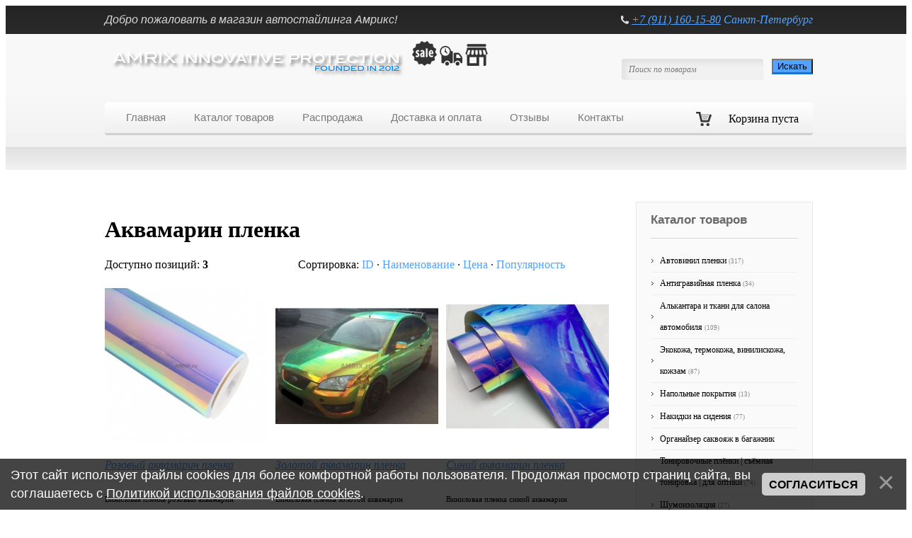

--- FILE ---
content_type: text/html; charset=UTF-8
request_url: http://www.amrix.ru/shop/avtovinil-kupit-spb/khrom-zerkalnyj/akvamarin-plenka
body_size: 16526
content:
<!DOCTYPE html>
<html>
<head>

<!-- Yandex.Metrika counter --> <script type="text/javascript" > (function(m,e,t,r,i,k,a){m[i]=m[i]||function(){(m[i].a=m[i].a||[]).push(arguments)}; m[i].l=1*new Date();k=e.createElement(t),a=e.getElementsByTagName(t)[0],k.async=1,k.src=r,a.parentNode.insertBefore(k,a)}) (window, document, "script", "https://mc.yandex.ru/metrika/tag.js", "ym"); ym(45866565, "init", { id:45866565, clickmap:true, trackLinks:true, accurateTrackBounce:true, webvisor:true }); </script> <noscript><div><img src="https://mc.yandex.ru/watch/45866565" style="position:absolute; left:-9999px;" alt="" /></div></noscript> <!-- /Yandex.Metrika counter -->

<script type="text/javascript">!function(){var t=document.createElement("script");t.type="text/javascript",t.async=!0,t.src="https://vk.com/js/api/openapi.js?168",t.onload=function(){VK.Retargeting.Init("VK-RTRG-546597-2jDPN"),VK.Retargeting.Hit()},document.head.appendChild(t)}();</script><noscript><img src="https://vk.com/rtrg?p=VK-RTRG-546597-2jDPN" style="position:fixed; left:-999px;" alt=""/></noscript>

<meta charset="utf-8">
<title>Купить пленку аквамарин недорого в СПб в магазине Амрикс</title>
<meta name="description" content="Виниловая пленка аквамарин в наличии в ассортименте. Лучший выбор пленки аквамарин для авто в магазине Амрикс. Винил с текстурой аквамарин от 160 рублей в СПб" />
<link type="text/css" rel="StyleSheet" href="/_st/my.css" />
<link rel="stylesheet" href="/css/cyan.css">


	<link rel="stylesheet" href="/.s/src/base.min.css" />
	<link rel="stylesheet" href="/.s/src/layer6.min.css" />

	<script src="/.s/src/jquery-1.10.2.js"></script>
	
	<script src="/.s/src/uwnd.min.js"></script>
	<link rel="stylesheet" href="/.s/src/ulightbox/ulightbox.min.css" />
	<link rel="stylesheet" href="/.s/src/social.css" />
	<script src="/.s/src/ulightbox/ulightbox.min.js"></script>
	<script src="/.s/src/bottomInfo.min.js"></script>
	<script src="/.s/src/shop_utils.js"></script>
	<script>
/* --- UCOZ-JS-DATA --- */
window.uCoz = {"ssid":"227621740727046324620","layerType":6,"country":"US","sh_goods":{"1427":{"price":"1800.00","imgs":["/_sh/14/1427m.jpg","/_sh/14/1427m_1.jpg","/_sh/14/1427m_2.jpg","/_sh/14/1427m_3.jpg"],"old_price":"2300.00"},"1426":{"old_price":"2300.00","price":"1800.00","imgs":["/_sh/14/1426m.jpg","/_sh/14/1426m_1.jpg","/_sh/14/1426m_2.jpg","/_sh/14/1426m_3.jpg","/_sh/14/1426m_4.jpg","/_sh/14/1426m_5.jpg","/_sh/14/1426m_6.jpg","/_sh/14/1426m_7.jpg","/_sh/14/1426m_8.jpg"]},"1428":{"imgs":["/_sh/14/1428m.jpg","/_sh/14/1428m_1.jpg","/_sh/14/1428m_2.jpg","/_sh/14/1428m_3.jpg","/_sh/14/1428m_4.jpg","/_sh/14/1428m_5.jpg","/_sh/14/1428m_6.jpg","/_sh/14/1428m_7.jpg"],"price":"1800.00","old_price":"2300.00"}},"sh_curr_def":2,"shop_price_f":["%01.1f","","%01.1f",""],"bottomInfoData":[{"class":"","cookieKey":"cPolOk","message":230038,"button":230039,"id":"cookiePolicy"}],"site":{"id":"0amrix","domain":"amrix.ru","host":"amrix.ucoz.ru"},"language":"ru","shop_price_separator":"","uLightboxType":1,"mf":"0amrix","module":"shop","sign":{"230039":"Согласиться","5255":"Помощник","3300":"Ошибка","7287":"Перейти на страницу с фотографией.","3129":"Доступ запрещён. Истёк период сессии.","7252":"Предыдущий","3255":"Сохранить","3238":"Опции","230038":"Этот сайт использует файлы cookies для более комфортной работы пользователя. Продолжая просмотр страниц сайта, вы соглашаетесь с <a href=/index/cookiepolicy target=_blank >Политикой использования файлов cookies</a>.","3125":"Закрыть","7254":"Изменить размер","5458":"Следующий","210178":"Замечания","7251":"Запрошенный контент не может быть загружен. Пожалуйста, попробуйте позже.","7253":"Начать слайд-шоу","10075":"Обязательны для выбора"},"ver":1,"sh_curr":{"2":{"name":"Рубли","rate":1,"dpos":1,"disp":"руб.","code":"RUR","default":1}}};
/* --- UCOZ-JS-CODE --- */
 function uSocialLogin(t) {
			var params = {"yandex":{"height":515,"width":870},"google":{"height":600,"width":700},"facebook":{"height":520,"width":950},"ok":{"width":710,"height":390},"vkontakte":{"width":790,"height":400}};
			var ref = escape(location.protocol + '//' + ('www.amrix.ru' || location.hostname) + location.pathname + ((location.hash ? ( location.search ? location.search + '&' : '?' ) + 'rnd=' + Date.now() + location.hash : ( location.search || '' ))));
			window.open('/'+t+'?ref='+ref,'conwin','width='+params[t].width+',height='+params[t].height+',status=1,resizable=1,left='+parseInt((screen.availWidth/2)-(params[t].width/2))+',top='+parseInt((screen.availHeight/2)-(params[t].height/2)-20)+'screenX='+parseInt((screen.availWidth/2)-(params[t].width/2))+',screenY='+parseInt((screen.availHeight/2)-(params[t].height/2)-20));
			return false;
		}
		function TelegramAuth(user){
			user['a'] = 9; user['m'] = 'telegram';
			_uPostForm('', {type: 'POST', url: '/index/sub', data: user});
		}
checkNumber_header = 'Замечания';
		checkNumber_err = 'Опции<ul>%err_msg%</ul>Обязательны для выбора';
function loginPopupForm(params = {}) { new _uWnd('LF', ' ', -250, -100, { closeonesc:1, resize:1 }, { url:'/index/40' + (params.urlParams ? '?'+params.urlParams : '') }) }
/* --- UCOZ-JS-END --- */
</script>

	<style>.UhideBlock{display:none; }</style>
	<script type="text/javascript">new Image().src = "//counter.yadro.ru/hit;noadsuweb?r"+escape(document.referrer)+(screen&&";s"+screen.width+"*"+screen.height+"*"+(screen.colorDepth||screen.pixelDepth))+";u"+escape(document.URL)+";"+Date.now();</script><link rel="stylesheet" href="/_st/shop.css" /><script src="/.s/src/shop.js"></script><style>
				@font-face {
					font-family: "FontAwesome";
					font-style: normal;
					font-weight: normal;
					src: url("/.s/src/panel-v2/fonts/fontawesome-webfont.eot?#iefix&v=4.3.0") format("embedded-opentype"), url("/.s/src/panel-v2/fonts/fontawesome-webfont.woff2?v=4.3.0") format("woff2"), url("/.s/src/panel-v2/fonts/fontawesome-webfont.woff?v=4.3.0") format("woff"), url("/.s/src/panel-v2/fonts/fontawesome-webfont.ttf?v=4.3.0") format("truetype"), url("/.s/src/panel-v2/fonts/fontawesome-webfont.svg?v=4.3.0#fontawesomeregular") format("svg");
				}
			</style>
</head>

<body>

<!--U1AHEADER1Z--><div id="top">
 <div id="topCnt"><font face="Arial">
 Добро пожаловать в магазин автостайлинга Амрикс! 
 </font><div id="topContacts">

<span class="topPhone"</span>
<a href="tel:+79111601580">+7 (911) 160-15-80</a>
 <style="font-family: Arial;">Санкт-Петербург</span>

 </div>
<meta name='yandex-verification' content='68a5e8b1437ad084' />
<meta name="yandex-verification" content="af9c82d41d299188" />
 </div>
 </div>
 <div id="header">
 <div id="headerCnt">
 <h1 class="logo"><a href="http://amrix.ru/"><img src="http://www.amrix.ru/img/amrixv.png"/></a></h1>
 <a href="/shop/sale/"><img src="/sale_by_amrix.png"title="Автовинил Discount"style="margin-top: 10px;"/></a> <a href="/delivery_in_payment"><img src="/delivery64.png"title="Быстрая доставка заказов по России"style="margin-top: 10px;"/></a> 
 <a href="/contacts"><img src="/shop48.png"title="Самовывоз заказа уже сегодня"style="margin-top: 10px;"/></a> 

 <form id="search" onsubmit="this.sfSbm.disabled=true" method="post" action="/shop/search">
 <input id="searchTxt" name="query" type="text" value="Поиск по товарам" onblur="if(this.value=='') this.value='Поиск по товарам';" onfocus="if(this.value=='Поиск по товарам') this.value='';">
 <input id="searchBut" type="submit" value="Искать" name="sfSbm">
 </form>
 
 <div class="clr"></div>
 <div id="navi">
 <div id="nav">
 <!-- <sblock_menu> -->
<!-- <bc> --><div id="uMenuDiv1" class="uMenuH" style="position:relative;"><ul class="uMenuRoot">
<li><div class="umn-tl"><div class="umn-tr"><div class="umn-tc"></div></div></div><div class="umn-ml"><div class="umn-mr"><div class="umn-mc"><div class="uMenuItem"><a href="http://www.amrix.ru/"><span>Главная</span></a></div></div></div></div><div class="umn-bl"><div class="umn-br"><div class="umn-bc"><div class="umn-footer"></div></div></div></div></li>
<li style="position:relative;"><div class="umn-tl"><div class="umn-tr"><div class="umn-tc"></div></div></div><div class="umn-ml"><div class="umn-mr"><div class="umn-mc"><div class="uMenuItem"><div class="uMenuArrow"></div><a href="/shop/all"><span>Каталог товаров</span></a></div></div></div></div><div class="umn-bl"><div class="umn-br"><div class="umn-bc"><div class="umn-footer"></div></div></div></div><ul style="display:none;">
<li><div class="uMenuItem"><a href="http://www.amrix.ru/shop/avtovinil-kupit-spb"><span>Автовинил пленки</span></a></div><ul style="display:none;">
<li><div class="uMenuItem"><a href="http://www.amrix.ru/shop/avtovinil-kupit-spb/plenka-pod-karbon"><span>Под карбон</span></a></div></li>
<li><div class="uMenuItem"><a href="http://www.amrix.ru/shop/avtovinil-kupit-spb/plenka-pod-karbon/kovanyj-karbon"><span>Кованый карбон (ТОП!)</span></a></div></li>
<li><div class="uMenuItem"><a href="http://www.amrix.ru/shop/avtovinil-kupit-spb/matovyj-khrom-kupit-v-spb"><span>Матовый хром (ТОП!)</span></a></div></li>
<li><div class="uMenuItem"><a href="http://www.amrix.ru/shop/avtovinil-kupit-spb/gljancevyj-perlamutr"><span>Металлик (ТОП!)</span></a></div></li>
<li><div class="uMenuItem"><a href="http://www.amrix.ru/shop/avtovinil-kupit-spb/matovyj-satin-plenka"><span>Матовый сатин (ТОП!)</span></a></div></li>
<li><div class="uMenuItem"><a href="http://www.amrix.ru/shop/avtovinil-kupit-spb/zashhitnye-plenki-na-avtomobil"><span>Защитные (ТОП!)</span></a></div></li>
<li><div class="uMenuItem"><a href="http://www.amrix.ru/shop/avtovinil-kupit-spb/matovaja-pljonka-kupit"><span>Матовые</span></a></div></li>
<li><div class="uMenuItem"><a href="http://www.amrix.ru/shop/avtovinil-kupit-spb/gljancevaja-pljonka-kupit"><span>Глянцевые</span></a></div></li>
<li><div class="uMenuItem"><a href="http://www.amrix.ru/shop/avtovinil-kupit-spb/akvamarin-plenka"><span>Аквамарин</span></a></div></li>
<li><div class="uMenuItem"><a href="http://www.amrix.ru/shop/avtovinil-kupit-spb/khrom-zerkalnyj/kupit-lazerny-khrom"><span>Лазерный хром</span></a></div></li>
<li><div class="uMenuItem"><a href="http://www.amrix.ru/shop/avtovinil-kupit-spb/khrom-zerkalnyj"><span>Зеркальный хром</span></a></div></li>
<li><div class="uMenuItem"><a href="http://www.amrix.ru/shop/avtovinil-kupit-spb/kamufljazhnaja-plenka"><span>Камуфляж</span></a></div></li>
<li><div class="uMenuItem"><a href="http://www.amrix.ru/shop/avtovinil-kupit-spb/shlifovannyj-aljuminij-plenka"><span>Под алюминий</span></a></div></li>
<li><div class="uMenuItem"><a href="http://www.amrix.ru/shop/avtovinil-kupit-spb/plenki-pod-derevo"><span>Под дерево</span></a></div></li>
<li><div class="uMenuItem"><a href="http://www.amrix.ru/shop/avtovinil-kupit-spb/khameleon-plenka"><span>Хамелеон</span></a></div></li>
<li><div class="uMenuItem"><a href="http://www.amrix.ru/shop/avtovinil-kupit-spb/plenka-almaznaja-kroshka"><span>Алмазная крошка</span></a></div></li>
<li><div class="uMenuItem"><a href="http://www.amrix.ru/shop/avtovinil-kupit-spb/plenka-pod-kozhu"><span>Под "кожу"</span></a></div></li>
<li><div class="uMenuItem"><a href="http://www.amrix.ru/shop/avtovinil-kupit-spb/svetovozvrashhajushhie-plenki"><span>Световозвращающие</span></a></div></li>
<li><div class="uMenuItem"><a href="http://www.amrix.ru/shop/instrument-dlya-plenki"><span>Расходники, инструмент</span></a></div></li></ul></li>
<li><div class="uMenuItem"><a href="http://www.amrix.ru/shop/antigravijnaja-plenka"><span>Защитные броне-пленки</span></a></div><ul style="display:none;">
<li><div class="uMenuItem"><a href="http://www.amrix.ru/shop/antigravijnaja-plenka/poliuretan-pu"><span>Полиуретан</span></a></div></li>
<li><div class="uMenuItem"><a href="http://www.amrix.ru/shop/antigravijnaja-plenka/gibrid"><span>Гибридный полиуретан</span></a></div></li>
<li><div class="uMenuItem"><a href="http://www.amrix.ru/shop/antigravijnaja-plenka/pvkh-pvc"><span>ПВХ</span></a></div></li></ul></li>
<li><div class="uMenuItem"><a href="http://www.amrix.ru/shop/tkan-alkantara-spb"><span>Алькантара и ткани</span></a></div><ul style="display:none;">
<li><div class="uMenuItem"><a href="http://www.amrix.ru/shop/tkan-alkantara-spb/alkantara"><span>Алькантара</span></a></div><ul style="display:none;">
<li><div class="uMenuItem"><a href="http://www.amrix.ru/shop/tkan-alkantara-spb/alkantara/samoklejushhajasja-alkantara-5star"><span>Алькантара (китайская)</span></a></div></li>
<li><div class="uMenuItem"><a href="http://www.amrix.ru/shop/tkan-alkantara-spb/alkantara/alkantara-korejskaja-kupit"><span>Алькантара (корейская)</span></a></div></li>
<li><div class="uMenuItem"><a href="http://www.amrix.ru/shop/tkan-alkantara-spb/alkantara/alkantara-bez-kleja/alkantara-elastic-dinamica-plus"><span>Алькантара стрейч (потолочная)</span></a></div></li></ul></li>
<li><div class="uMenuItem"><a href="http://www.amrix.ru/shop/tkan-alkantara-spb/potolochnaja-tkan-dlja-avtomobilja"><span>Потолочная ткань</span></a></div><ul style="display:none;">
<li><div class="uMenuItem"><a href="http://www.amrix.ru/shop/tkan-alkantara-spb/potolochnaja-tkan-dlja-avtomobilja/potolochnyj-veljur"><span>Потолочный велюр</span></a></div></li>
<li><div class="uMenuItem"><a href="http://www.amrix.ru/shop/tkan-alkantara-spb/potolochnaja-tkan-dlja-avtomobilja/potolochnaja-tkan-setka"><span>Потолочная сетка</span></a></div></li></ul></li>
<li><div class="uMenuItem"><a href="http://www.amrix.ru/shop/tkan-alkantara-spb/karpet-avtomobilny"><span>Карпет</span></a></div><ul style="display:none;">
<li><div class="uMenuItem"><a href="http://www.amrix.ru/shop/tkan-alkantara-spb/karpet-avtomobilny/karpet-s-kleevoj-osnovoj"><span>С клеем</span></a></div></li>
<li><div class="uMenuItem"><a href="http://www.amrix.ru/shop/tkan-alkantara-spb/karpet-avtomobilny/akkusticheskaja-tkan-karpet"><span>Без клея</span></a></div></li></ul></li>
<li><div class="uMenuItem"><a href="http://www.amrix.ru/shop/tkan-alkantara-spb/steganye-tkanevye-materialy"><span>Стеганые ткани</span></a></div></li>
<li><div class="uMenuItem"><a href="http://www.amrix.ru/shop/tkan-alkantara-spb/zhakkard"><span>Жаккард</span></a></div></li>
<li><div class="uMenuItem"><a href="http://www.amrix.ru/shop/tkan-alkantara-spb/avtokovrolin"><span>Ковролин</span></a></div></li>
<li><div class="uMenuItem"><a href="http://www.amrix.ru/shop/tkan-alkantara-spb/jdm-tkani"><span>JDM ткани</span></a></div></li>
<li><div class="uMenuItem"><a href="http://www.amrix.ru/shop/klej-dlja-alkantary-i-kozhi"><span>Клей</span></a></div></li>
<li><div class="uMenuItem"><a href="http://www.amrix.ru/shop/instrument-dlya-plenki"><span>Сопутствующие товары</span></a></div></li>
<li><div class="uMenuItem"><a href="http://www.amrix.ru/shop/instrument-dlya-plenki/avtomobilnyj-rulonnyj-porolon"><span>Рулонный поролон</span></a></div></li></ul></li>
<li><div class="uMenuItem"><a href="http://www.amrix.ru/shop/ehkokozha-termokozha-viniliskozha-kozhzam"><span>Экокожа, термокожа, каучуковая, стеганая</span></a></div><ul style="display:none;">
<li><div class="uMenuItem"><a href="http://www.amrix.ru/shop/ehkokozha-termokozha-viniliskozha-kozhzam/termokozha-dlja-avto-viniliskozha"><span>Термокожа</span></a></div></li>
<li><div class="uMenuItem"><a href="http://www.amrix.ru/shop/ehkokozha-termokozha-viniliskozha-kozhzam/ehkokozha-s-strochkoj-i-porolonom"><span>Стеганая экокожа</span></a></div></li>
<li><div class="uMenuItem"><a href="http://www.amrix.ru/shop/ehkokozha-termokozha-viniliskozha-kozhzam/psevdostezhka-viniliskozhi"><span>Псевдостяжка (тиснение)</span></a></div></li>
<li><div class="uMenuItem"><a href="http://www.amrix.ru/shop/ehkokozha-termokozha-viniliskozha-kozhzam/ehkokozha-oregon"><span>Орегон экокожа</span></a></div></li>
<li><div class="uMenuItem"><a href="http://www.amrix.ru/shop/ehkokozha-termokozha-viniliskozha-kozhzam/ehkokozha-na-mikrofibre"><span>Экокожа на микрофибре</span></a></div></li>
<li><div class="uMenuItem"><a href="http://www.amrix.ru/shop/ehkokozha-termokozha-viniliskozha-kozhzam/ehkokozha-oregon"><span>На х/б основе</span></a></div></li>
<li><div class="uMenuItem"><a href="http://www.amrix.ru/shop/ehkokozha-termokozha-viniliskozha-kozhzam/viniliskozha"><span>Винилискожа</span></a></div></li>
<li><div class="uMenuItem"><a href="http://www.amrix.ru/shop/klej-dlja-alkantary-i-kozhi"><span>Клей</span></a></div></li>
<li><div class="uMenuItem"><a href="http://www.amrix.ru/shop/instrument-dlya-plenki"><span>Сопутствующие товары</span></a></div></li>
<li><div class="uMenuItem"><a href="http://www.amrix.ru/shop/instrument-dlya-plenki/avtomobilnyj-rulonnyj-porolon"><span>Рулонный поролон</span></a></div></li>
<li><div class="uMenuItem"><a href="http://www.amrix.ru/shop/ehkokozha-termokozha-viniliskozha-kozhzam/kauchukovaja-kozha-dlja-rulej"><span>Для рулей</span></a></div></li></ul></li>
<li><div class="uMenuItem"><a href="http://www.amrix.ru/shop/instrument-dlya-plenki/klej-dlja-alkantary-i-kozhi"><span>Клей для ткани и кожи</span></a></div><ul style="display:none;">
<li><div class="uMenuItem"><a href="http://www.amrix.ru/shop/instrument-dlya-plenki/klej-dlja-alkantary-i-kozhi/kleja-dlja-tkani-i-kozhi"><span>Профессиональный</span></a></div></li>
<li><div class="uMenuItem"><a href="http://www.amrix.ru/shop/instrument-dlya-plenki/klej-dlja-alkantary-i-kozhi/aehrozolnyj-klej"><span>Аэрозольные баллончики</span></a></div></li></ul></li>
<li><div class="uMenuItem"><a href="http://www.amrix.ru/shop/insulation"><span>Шумо- виброизоляция</span></a></div><ul style="display:none;">
<li><div class="uMenuItem"><a href="http://www.amrix.ru/shop/shumoizolyaciya-spb/vibration"><span>Виброизоляция</span></a></div></li>
<li><div class="uMenuItem"><a href="http://www.amrix.ru/shop/shumoizolyaciya-spb/sound_absorbing"><span>Шумоизоляция</span></a></div></li>
<li><div class="uMenuItem"><a href="http://www.amrix.ru/shop/shumoizolyaciya-spb/zvukootrazhajushhie-materialy"><span>Звукоизолирующие</span></a></div></li>
<li><div class="uMenuItem"><a href="http://www.amrix.ru/shop/shumoizolyaciya-spb/antiskrip"><span>Антискрип</span></a></div></li>
<li><div class="uMenuItem"><a href="http://www.amrix.ru/shop/shumoizolyaciya-spb/komplekty-shvi"><span>Комплекты ШВИ</span></a></div></li>
<li><div class="uMenuItem"><a href="http://www.amrix.ru/shop/shumoizolyaciya-spb/rolik-prikatochnyj-dlja-vibroizoljacii"><span>Прикаточные ролики</span></a></div></li>
<li><div class="uMenuItem"><a href="http://www.amrix.ru/shop/instrument-dlya-plenki"><span>Сопутствующие товары</span></a></div></li></ul></li>
<li><div class="uMenuItem"><a href="http://www.amrix.ru/shop/tinting"><span>Тонировочные плёнки</span></a></div><ul style="display:none;">
<li><div class="uMenuItem"><a href="http://www.amrix.ru/shop/tinting/pljonka-dlja-optiki"><span>Тонировка оптики</span></a></div></li>
<li><div class="uMenuItem"><a href="http://www.amrix.ru/shop/tinting/semnaja-tonirovka"><span>Съемная тонировка</span></a></div></li>
<li><div class="uMenuItem"><a href="http://www.amrix.ru/shop/tinting/tonirovka-klassicheskaja"><span>Автомобильная</span></a></div></li>
<li><div class="uMenuItem"><a href="http://www.amrix.ru/shop/tinting/kupit-tonirovka-arkhitekturnaja-zerkalnaja"><span>Архитектурная (фасадная)</span></a></div></li>
<li><div class="uMenuItem"><a href="http://www.amrix.ru/shop/tinting/atermalnaja-tonirovka"><span>Атермальная</span></a></div></li>
<li><div class="uMenuItem"><a href="http://www.amrix.ru/shop/tinting/tonirovka-khameleon"><span>Хамелеон</span></a></div></li>
<li><div class="uMenuItem"><a href="http://www.amrix.ru/shop/instrument-dlya-plenki"><span>Инструменты</span></a></div></li>
<li><div class="uMenuItem"><a href="http://www.amrix.ru/shop/tinting/pljonka-dlja-optiki"><span>Для фар и стоп-сигналов</span></a></div></li>
<li><div class="uMenuItem"><a href="http://www.amrix.ru/shop/tinting/kupit-tonirovka-arkhitekturnaja-zerkalnaja"><span>Зеркальная</span></a></div></li></ul></li>
<li><div class="uMenuItem"><a href="http://www.amrix.ru/shop/napolnye-pokrytija"><span>Напольные покрытия</span></a></div><ul style="display:none;">
<li><div class="uMenuItem"><a href="http://www.amrix.ru/shop/napolnye-pokrytija/tkanevoj-kovrolin"><span>Ворсовые</span></a></div></li>
<li><div class="uMenuItem"><a href="http://www.amrix.ru/shop/napolnye-pokrytija/kovrolin-iz-ehkokozhi"><span>Из стеганой экокожи</span></a></div></li>
<li><div class="uMenuItem"><a href="http://www.amrix.ru/shop/napolnye-pokrytija/eva"><span>Листы EVA</span></a></div></li></ul></li>
<li><div class="uMenuItem"><a href="http://www.amrix.ru/shop/nakidki-na-sidenija/"><span>Накидки на сидения авто</span></a></div><ul style="display:none;">
<li><div class="uMenuItem"><a href="http://www.amrix.ru/shop/nakidki-na-sidenija/tkanevye-nakidki/nakidki-iz-alkantary"><span>Из алькантары</span></a></div></li>
<li><div class="uMenuItem"><a href="http://www.amrix.ru/shop/nakidki-na-sidenija/mekhovye-nakidki"><span>Меховые</span></a></div></li>
<li><div class="uMenuItem"><a href="http://www.amrix.ru/shop/nakidki-na-sidenija/nakidki-iz-ovchiny"><span>Из овчины</span></a></div></li>
<li><div class="uMenuItem"><a href="http://www.amrix.ru/shop/nakidki-na-sidenija/tkanevye-nakidki"><span>Тканевые</span></a></div></li>
<li><div class="uMenuItem"><a href="http://www.amrix.ru/shop/nakidki-na-sidenija/tkanevye-nakidki/veljurovye-nakidki"><span>Велюровые</span></a></div></li></ul></li>
<li><div class="uMenuItem"><a href="http://www.amrix.ru/shop/svetootrazhajushhaja-lenta"><span>Светоотражающая лента</span></a></div></li>
<li><div class="uMenuItem"><a href="http://www.amrix.ru/shop/sticker/naklejki-dlja-sticker-bombing"><span>Sticker Bombing наклейки</span></a></div></li>
<li><div class="uMenuItem"><a href="http://www.amrix.ru/shop/tinting/pljonka-dlja-optiki"><span>Пленка на фары</span></a></div></li>
<li><div class="uMenuItem"><a href="http://amrix.ru/shop/tool"><span>Инстр-ты и расходники</span></a></div><ul style="display:none;">
<li><div class="uMenuItem"><a href="http://www.amrix.ru/shop/instrument-dlya-plenki/prajmer-dlja-vinilovoj-plenki"><span>Праймер</span></a></div></li>
<li><div class="uMenuItem"><a href="http://www.amrix.ru/shop/instrument-dlya-plenki/rakel-dlja-plenki"><span>Выгонки и ракеля</span></a></div></li>
<li><div class="uMenuItem"><a href="http://www.amrix.ru/shop/instrument-dlya-plenki/nozhi-dlja-plenki"><span>Ножи</span></a></div></li>
<li><div class="uMenuItem"><a href="http://www.amrix.ru/shop/instrument-dlya-plenki/klej-dlja-alkantary-i-kozhi/aehrozolnyj-klej"><span>Аэрозольный клей</span></a></div></li>
<li><div class="uMenuItem"><a href="http://www.amrix.ru/shop/instrument-dlya-plenki/razbor-salona"><span>Для разбора салона</span></a></div></li>
<li><div class="uMenuItem"><a href="http://www.amrix.ru/shop/instrument-dlya-plenki/skotch-dvustoronnij-3m6008f-spb"><span>Двусторонний скотч</span></a></div></li>
<li><div class="uMenuItem"><a href="http://www.amrix.ru/shop/instrument-dlya-plenki/valik-prikatochnyj"><span>Ролики для вибры</span></a></div></li>
<li><div class="uMenuItem"><a href="http://www.amrix.ru/shop/instrument-dlya-plenki/obezzhirivatel-kuzova"><span>Обезжириватель</span></a></div></li>
<li><div class="uMenuItem"><a href="http://www.amrix.ru/shop/instrument-dlya-plenki/avtomobilnyj-rulonnyj-porolon"><span>Рулонный поролон</span></a></div></li></ul></li>
<li><div class="uMenuItem"><a href="http://www.amrix.ru/shop/organajzer-sakvojazh-v-bagazhnik"><span>Органайзер в багажник</span></a></div></li>
<li><div class="uMenuItem"><a href="http://www.amrix.ru/shop/napolnye-pokrytija"><span>Мат-лы для автоковриков</span></a></div><ul style="display:none;">
<li><div class="uMenuItem"><a href="http://www.amrix.ru/shop/napolnye-pokrytija/kovrolin-iz-ehkokozhi"><span>Стеганая экокожа</span></a></div></li>
<li><div class="uMenuItem"><a href="http://www.amrix.ru/shop/napolnye-pokrytija/eva"><span>EVA</span></a></div></li></ul></li>
<li><div class="uMenuItem"><a href="http://www.amrix.ru/shop/rubber-paint-spb"><span>Жидкая резина RP</span></a></div><ul style="display:none;">
<li><div class="uMenuItem"><a href="http://www.amrix.ru/shop/rubber-paint-spb/aehrozolnye-ballonchiki-rubber-paint"><span>Баллончики аэрозольные</span></a></div></li>
<li><div class="uMenuItem"><a href="http://www.amrix.ru/shop/rubber-paint-spb/banki-s-zhidkoj-rezinoj"><span>Банки 1л</span></a></div></li>
<li><div class="uMenuItem"><a href="http://www.amrix.ru/shop/rubber-paint-spb/kolery-dlja-zhidkoj-reziny-cvetnoj-pigment"><span>Пигменты</span></a></div></li>
<li><div class="uMenuItem"><a href="http://www.amrix.ru/shop/rubber-paint-spb/zashhitnyj-lak-dlja-zhidkoj-reziny"><span>Лак</span></a></div></li>
<li><div class="uMenuItem"><a href="http://www.amrix.ru/shop/rubber-paint-spb/grunt-dlja-zhidkoj-reziny"><span>Грунт</span></a></div></li>
<li><div class="uMenuItem"><a href="http://www.amrix.ru/shop/rubber-paint-spb/poliuretanovaja-kraska-i-polimochevina"><span>Полиуретановая краска и полимочевина</span></a></div><ul style="display:none;">
<li><div class="uMenuItem"><a href="http://www.amrix.ru/shop/rubber-paint-spb/poliuretanovaja-kraska-i-polimochevina/zashhitnoe-pokrytie-titan"><span>Титан</span></a></div></li>
<li><div class="uMenuItem"><a href="http://www.amrix.ru/shop/rubber-paint-spb/poliuretanovaja-kraska-i-polimochevina/pokrytie-molot"><span>Молот</span></a></div></li>
<li><div class="uMenuItem"><a href="http://www.amrix.ru/shop/rubber-paint-spb/poliuretanovaja-kraska-i-polimochevina/polimochevina"><span>Helmet</span></a></div></li>
<li><div class="uMenuItem"><a href="http://www.amrix.ru/shop/rubber-paint-spb/kolery-dlja-zhidkoj-reziny-cvetnoj-pigment"><span>Пигменты</span></a></div></li>
<li><div class="uMenuItem"><a href="http://www.amrix.ru/shop/rubber-paint-spb/akrilovyj-koler-dlja-poliuretanovykh-krasok-i-polimocheviny"><span>Колеры</span></a></div></li>
<li><div class="uMenuItem"><a href="http://www.amrix.ru/shop/rubber-paint-spb/grunt-dlja-zhidkoj-reziny"><span>Грунт</span></a></div></li></ul></li></ul></li>
<li><div class="uMenuItem"><a href="http://www.amrix.ru/shop/rubber-paint-spb/poliuretanovaja-kraska-i-polimochevina"><span>Покрытие Титан/Молот</span></a></div><ul style="display:none;">
<li><div class="uMenuItem"><a href="http://www.amrix.ru/shop/rubber-paint-spb/poliuretanovaja-kraska-i-polimochevina/zashhitnoe-pokrytie-titan"><span>Титан</span></a></div></li>
<li><div class="uMenuItem"><a href="http://www.amrix.ru/shop/rubber-paint-spb/poliuretanovaja-kraska-i-polimochevina/pokrytie-molot"><span>Молот</span></a></div></li>
<li><div class="uMenuItem"><a href="http://www.amrix.ru/shop/rubber-paint-spb/poliuretanovaja-kraska-i-polimochevina/polimochevina"><span>Helmet</span></a></div></li>
<li><div class="uMenuItem"><a href="http://www.amrix.ru/shop/rubber-paint-spb/kolery-dlja-zhidkoj-reziny-cvetnoj-pigment"><span>Пигменты</span></a></div></li>
<li><div class="uMenuItem"><a href="http://www.amrix.ru/shop/rubber-paint-spb/akrilovyj-koler-dlja-poliuretanovykh-krasok-i-polimocheviny"><span>Колеры</span></a></div></li>
<li><div class="uMenuItem"><a href="http://www.amrix.ru/shop/rubber-paint-spb/grunt-dlja-zhidkoj-reziny"><span>Грунт</span></a></div></li></ul></li></ul></li>
<li><div class="umn-tl"><div class="umn-tr"><div class="umn-tc"></div></div></div><div class="umn-ml"><div class="umn-mr"><div class="umn-mc"><div class="uMenuItem"><a href="http://www.amrix.ru/news/utilizacija_ostatkov_konec_2022_goda/2022-11-30-232"><span>Распродажа</span></a></div></div></div></div><div class="umn-bl"><div class="umn-br"><div class="umn-bc"><div class="umn-footer"></div></div></div></div></li>
<li><div class="umn-tl"><div class="umn-tr"><div class="umn-tc"></div></div></div><div class="umn-ml"><div class="umn-mr"><div class="umn-mc"><div class="uMenuItem"><a href="http://www.amrix.ru/delivery_in_payment"><span>Доставка и оплата</span></a></div></div></div></div><div class="umn-bl"><div class="umn-br"><div class="umn-bc"><div class="umn-footer"></div></div></div></div></li>
<li><div class="umn-tl"><div class="umn-tr"><div class="umn-tc"></div></div></div><div class="umn-ml"><div class="umn-mr"><div class="umn-mc"><div class="uMenuItem"><a href="http://www.amrix.ru/amrix-otzyvy"><span>Отзывы</span></a></div></div></div></div><div class="umn-bl"><div class="umn-br"><div class="umn-bc"><div class="umn-footer"></div></div></div></div></li>
<li><div class="umn-tl"><div class="umn-tr"><div class="umn-tc"></div></div></div><div class="umn-ml"><div class="umn-mr"><div class="umn-mc"><div class="uMenuItem"><a href="/contacts"><span>Контакты</span></a></div></div></div></div><div class="umn-bl"><div class="umn-br"><div class="umn-bc"><div class="umn-footer"></div></div></div></div></li></ul></div><script>$(function(){_uBuildMenu('#uMenuDiv1',1,document.location.href+'/','uMenuItemA','uMenuArrow',2500);})</script><!-- </bc> -->
<!-- </sblock_menu> -->
 </div>
 
 <div id="cart">
 <div id="shop-basket"><div class="cart-prew"> Корзина пуста</div>

<style>
 #shop-basket ul { margin:0; padding:0; text-align:left; list-style:none }
 #shop-basket li { margin:0 0 5px 0; padding-left:35px }
 #shop-basket .sb-name { margin-right:18px; }
 #shop-basket .sb-cost { margin-right:18px; color: gray; }
 #shop-basket .sb-func { float:right; cursor:pointer; width:16px; height:16px; margin:0;}
 #shop-basket a.remove { background:url('/.s/img/sh/del.png') no-repeat 3px 0; }
 #shop-basket a.remove:hover { background:url('/.s/img/sh/del.png') no-repeat 3px -16px; }
 #shop-basket .empty { text-align:center; }
 #shop-basket .total {font-weight: bold;}
 #shop-basket .total, #shop-basket .disc { text-align:right; }
 #shop-basket .disc-info { font-style: italic; }
</style>

<script><!--
 var lock_buttons = 0;

 function clearBasket(){
 if(lock_buttons) return false; else lock_buttons = 1;
 var el = $('#shop-basket');
 if(el.length){ var g=document.createElement("div"); $(g).addClass('myWinGrid').attr("id",'shop-basket-fade').css({"left":"0","top":"0","position":"absolute","border":"#CCCCCC 1px solid","width":$(el).width()+'px',"height":$(el).height()+'px',"z-index":5}).hide().on('mousedown', function(e){e.stopPropagation();e.preventDefault();_uWnd.globalmousedown();}).html('<div class="myWinLoad" style="margin:5px;"></div>'); $(el).append(g); $(g).show(); }
 _uPostForm('',{type:'POST',url:'/shop/basket',data:{'mode':'clear'}});
 ga_event('basket_clear');
 return false;
 }

 function removeBasket(id){
 if(lock_buttons) return false; else lock_buttons = 1;
 $('#basket-item-'+id+' .sb-func').removeClass('remove').addClass('myWinLoadS').attr('title','');
 _uPostForm('',{type:'POST',url:'/shop/basket',data:{'mode':'del', 'id':id}});
 return false;
 }

 function add2Basket(id, pref){
 if(lock_buttons) return false; else lock_buttons = 1;
 var opt = [], err_msg = '', err_msgs = [], radio_options = {}, el_id = {};
 $('#b'+pref+'-'+id+'-basket').attr('disabled','disabled');
 $('#'+pref+'-'+id+'-basket').removeClass('done').removeClass('err').removeClass('add').addClass('wait').attr('title','');
 $('#'+pref+'-'+id+'-options-selectors').find('select, input').each(function(){
 switch (this.type) {
 case 'radio':
 el_id = this.id.split('-');
 ((typeof (radio_options[el_id[3]]) == 'undefined') && (radio_options[el_id[3]] = { 'val': - 1, 'id': this.id }));
 (this.checked && (radio_options[el_id[3]]['val'] = this.value));
 break;
 case 'checkbox':
 if (this.checked && (this.value !== '')) {
 if(this.value !== ''){
 opt.push(this.id.split('-')[3]+'-'+this.value);
 } else {
 err_msgs.push({'id':this.id.split('-')[3], 'msg':'<li>'+$(this).parent().parent().find('span.opt').html().replace(':', '')+'</li>'});
 }
 }
 break;
 default:
 if (this.value !== '') {
 opt.push(this.id.split('-')[3]+'-'+this.value);
 } else {
 err_msgs.push({'id':this.id.split('-')[3], 'msg':'<li>'+$(this).parent().parent().find('span.opt').html().replace(':', '')+'</li>'});
 }
 }
 });
 for(i in radio_options){
 if(radio_options[i]['val'] != -1){
 opt.push(radio_options[i]['id'].split('-')[3]+'-'+radio_options[i]['val']);
 }else{
 err_msgs.push({'id':radio_options[i]['id'].split('-')[3], 'msg':'<li>'+$('#'+radio_options[i]['id']).parent().parent().parent().find('span.opt').html().replace(':', '')+'</li>'});
 }
 }

 err_msgs.sort(function(a, b){ return ((a['id'] > b['id']) ? 1 : -1); });
 for (var i=0; i<err_msgs.length; i++) { err_msg += err_msgs[i]['msg']; }

 if(err_msg == ''){
 _uPostForm('',{type:'POST',url:'/shop/basket',data:{'mode':'add', 'id':id, 'pref':pref, 'opt':opt.join(':'), 'cnt':$('#q'+pref+'-'+id+'-basket').val()}});
 ga_event('basket_add');
 }else{
 lock_buttons = 0;
 shop_alert('<div class="MyWinError">Опции<ul>'+err_msg+'</ul>обязательны для выбора</div>','Замечания','warning',350,100,{tm:8000,align:'left',icon:'/.s/img/icon/warning.png', 'onclose': function(){ $('#b'+pref+'-'+id+'-basket').removeAttr('disabled'); $('#'+pref+'-'+id+'-basket').removeClass('wait').addClass('add'); }});
 }
 return false;
 }

 function buyNow(id, pref){
 if(lock_buttons) return false; else lock_buttons = 1;
 var opt = [], err_msg = '', err_msgs = [], radio_options = {}, el_id = {};
 $('#b'+pref+'-'+id+'-buynow').attr('disabled', 'disabled');
 $('#'+pref+'-'+id+'-buynow').removeClass('done').removeClass('err').removeClass('now').addClass('wait').attr('title','');
 $('#'+pref+'-'+id+'-options-selectors').find('select, input').each(function(){
 switch (this.type) {
 case 'radio':
 el_id = this.id.split('-');
 ((typeof (radio_options[el_id[3]]) == 'undefined') && (radio_options[el_id[3]] = { 'val': - 1, 'id': this.id }));
 (this.checked && (radio_options[el_id[3]]['val'] = this.value));
 break;
 case 'checkbox':
 if (this.checked && (this.value !== '')) {
 if(this.value !== ''){
 opt.push(this.id.split('-')[3]+'-'+this.value);
 } else {
 err_msgs.push({'id':this.id.split('-')[3], 'msg':'<li>'+$(this).parent().parent().find('span.opt').html().replace(':', '')+'</li>'});
 }
 }
 break;
 default:
 if (this.value !== '') {
 opt.push(this.id.split('-')[3]+'-'+this.value);
 } else {
 err_msgs.push({'id':this.id.split('-')[3], 'msg':'<li>'+$(this).parent().parent().find('span.opt').html().replace(':', '')+'</li>'});
 }
 }
 });
 for(i in radio_options){
 if(radio_options[i]['val'] != -1){
 opt.push(radio_options[i]['id'].split('-')[3]+'-'+radio_options[i]['val']);
 }else{
 err_msgs.push({'id':radio_options[i]['id'].split('-')[3], 'msg':'<li>'+$('#'+radio_options[i]['id']).parent().parent().parent().find('span.opt').html().replace(':', '')+'</li>'});
 }
 }

 err_msgs.sort(function(a, b){ return ((a['id'] > b['id']) ? 1 : -1); });
 for (var i=0; i<err_msgs.length; i++) { err_msg += err_msgs[i]['msg']; }

 if(err_msg == ''){
 _uPostForm('',{type:'POST',url:'/shop/basket',data:{'mode':'add', 'id':id, 'pref':pref, 'opt':opt.join(':'), 'cnt':$('#q'+pref+'-'+id+'-basket').val(), 'now':1}});
 ga_event('basket_buynow');
 }else{
 lock_buttons = 0;
 shop_alert('<div class="MyWinError">Опции<ul>'+err_msg+'</ul>обязательны для выбора</div>','Замечания','warning',350,100,{tm:8000,align:'left',icon:'/.s/img/icon/warning.png', 'onclose': function(){ $('#b'+pref+'-'+id+'-buynow').removeAttr('disabled'); $('#'+pref+'-'+id+'-buynow').removeClass('wait').addClass('add'); }});
 }
 return false;
 }
 //-->
 </script></div>
 </div>
  
 </div> </div> </div><!--/U1AHEADER1Z-->
 </div>
 </div>
 <div id="wideLine"></div>
 <div id="middle">
 <!-- <middle> -->
 <div id="content">
 <!-- <body> --><table border="0" cellpadding="0" cellspacing="0" width="100%">
<tr>
<td style="white-space: nowrap;">


</td>

</tr>
</table>

<h1>Аквамарин пленка</h1>
<div class="shop-cat-descr with-clear">
</div>

<table border="0" cellpadding="0" cellspacing="0" width="100%"><tr>
<td><!--<s4419>-->Доступно позиций<!--</s>-->: <b><span class="ne_cont">3</span></b><td>
<td align="right"><span class="slist">Сортировка: <a href="javascript://" onclick="return categorySort('id','asc');">ID</a> &middot; <a href="javascript://" onclick="return categorySort('name','asc');">Наименование</a> &middot; <a href="javascript://" onclick="return categorySort('price','asc');">Цена</a> &middot; <a href="javascript://" onclick="return categorySort('views','asc');">Популярность</a></span></td>
</tr></table>


<div id="goods_cont"><div class="goods-list with-clear"><div class="list-item" id="id-item-1426"><a class="ulightbox ulightbox-zoom" href="/_sh/14/1426.jpg"><span></span><img class="item-prew gphoto" id="id-gphoto-1426" src="/_sh/14/1426m.jpg" alt="" /></a>
<a href="/shop/1426/desc/rozovyj-akvamarin-plenka" class="item-t">Розовый аквамарин пленка</a>
<div class="item-desc">
 Виниловая пленка розовый аквамарин
</div>
<div class="item-opt">
 <span><span class="id-good-1426-price">руб.1800.0</span></span>
 <a class="framed" href="javascript://" onclick="add2Basket('1426','id');">В корзину</a>
</div></div><div class="list-item" id="id-item-1427"><a class="ulightbox ulightbox-zoom" href="/_sh/14/1427.jpg"><span></span><img class="item-prew gphoto" id="id-gphoto-1427" src="/_sh/14/1427m.jpg" alt="" /></a>
<a href="/shop/1427/desc/zolotoj-akvamarin-plenka" class="item-t">Золотой аквамарин пленка</a>
<div class="item-desc">
 Виниловая пленка золотой аквамарин
</div>
<div class="item-opt">
 <span><span class="id-good-1427-price">руб.1800.0</span></span>
 <a class="framed" href="javascript://" onclick="add2Basket('1427','id');">В корзину</a>
</div></div><div class="list-item" id="id-item-1428"><a class="ulightbox ulightbox-zoom" href="/_sh/14/1428.jpg"><span></span><img class="item-prew gphoto" id="id-gphoto-1428" src="/_sh/14/1428m.jpg" alt="" /></a>
<a href="/shop/1428/desc/sinij-akvamarin-plenka" class="item-t">Синий аквамарин пленка</a>
<div class="item-desc">
 Виниловая пленка синий аквамарин
</div>
<div class="item-opt">
 <span><span class="id-good-1428-price">руб.1800.0</span></span>
 <a class="framed" href="javascript://" onclick="add2Basket('1428','id');">В корзину</a>
</div></div></div></div>
<div align="center"><span class="plist"></span></div>

<h3>Аквамарин пленка купить в Санкт-Петербурге</h3>
<div class="shop-cat-descr with-clear">

Пленка виниловая "акваманин"
</div>

<!-- </body> -->
 </div>
 <div id="sidebar">
 <!--U1CLEFTER1Z--><!-- <block2> -->

<div class="block">
 <h2 class="b-title"><!-- <bt> --><font face="Arial" style="color: rgb(105, 105, 105);">Каталог товаров</font><!-- </bt> --></h2>
 <div class="b-content">
 <!-- <bc> --><div class="cat-blocks with-clear" style="width:100%!important"><div id="blocks-rt-17" class="normal" onclick="shopCatBlocks(this,'0amrixuShopC','normal','active')"><input type="hidden" id="cid-p-17" class="cid-p" value="1">Автовинил пленки&nbsp;<u class="forumDescr">(317)</u></div><ul id="blocks-ch-17"><li><a id="cat-id-93" href="/shop/avtovinil-kupit-spb/plenka-pod-karbon">Пленка "карбон"</a>&nbsp;<u>(71)</u></li><li><a id="cat-id-29" href="/shop/avtovinil-kupit-spb/matovaja-pljonka-kupit">Матовая плёнка</a>&nbsp;<u>(56)</u></li><li><a id="cat-id-30" href="/shop/avtovinil-kupit-spb/gljancevaja-pljonka-kupit">Глянцевая плёнка</a>&nbsp;<u>(59)</u></li><li><a id="cat-id-28" href="/shop/avtovinil-kupit-spb/plenka-almaznaja-kroshka">Алмазная крошка пленка</a>&nbsp;<u>(13)</u></li><li><a id="cat-id-38" href="/shop/avtovinil-kupit-spb/matovyj-khrom-kupit-v-spb">Матовый хром пленка</a>&nbsp;<u>(24)</u></li><li><a id="cat-id-95" href="/shop/avtovinil-kupit-spb/gljancevyj-perlamutr">Глянцевый перламутр пленка</a>&nbsp;<u>(7)</u></li><li><a id="cat-id-46" href="/shop/avtovinil-kupit-spb/kamufljazhnaja-plenka">Камуфляжная пленка</a>&nbsp;<u>(8)</u></li><li><a id="cat-id-34" href="/shop/avtovinil-kupit-spb/plenka-pod-kozhu">Пленка "под кожу"</a>&nbsp;<u>(3)</u></li><li><a id="cat-id-33" href="/shop/avtovinil-kupit-spb/shlifovannyj-aljuminij-vinilovaja-plenka">Шлифованный алюминий виниловая пленка</a>&nbsp;<u>(7)</u></li><li><a id="cat-id-96" href="/shop/avtovinil-kupit-spb/matovyj-satin-plenka">Матовый сатин пленка</a>&nbsp;<u>(12)</u></li><li><a id="cat-id-35" href="/shop/avtovinil-kupit-spb/khrom-zerkalnyj">Хром зеркальный пленка</a>&nbsp;<u>(23)</u></li><li><a id="cat-id-158" href="/shop/avtovinil-kupit-spb/zashhitnye-plenki-na-avtomobil">Защитные пленки</a>&nbsp;<u>(30)</u></li><li><a id="cat-id-92" href="/shop/avtovinil-kupit-spb/plenki-pod-derevo">Пленки "под дерево"</a>&nbsp;<u>(12)</u></li><li><a id="cat-id-155" href="/shop/avtovinil-kupit-spb/khameleon-plenka">Хамелеон пленка</a>&nbsp;<u>(13)</u></li><li><a id="cat-id-159" href="/shop/avtovinil-kupit-spb/svetovozvrashhajushhie-plenki">Световозвращающая пленка</a>&nbsp;<u>(15)</u></li><li><a id="cat-id-179" href="/shop/avtovinil-kupit-spb/fluorescentnaja-plenka">Флуоресцентная пленка</a>&nbsp;<u>(3)</u></li></ul><div id="blocks-rt-18" class="normal" onclick="shopCatBlocks(this,'0amrixuShopC','normal','active')"><input type="hidden" id="cid-p-18" class="cid-p" value="1">Антигравийная пленка&nbsp;<u class="forumDescr">(34)</u></div><ul id="blocks-ch-18"><li><a id="cat-id-223" href="/shop/antigravijnaja-plenka/poliuretan-pu">Полиуретан (PU)</a>&nbsp;<u>(7)</u></li><li><a id="cat-id-224" href="/shop/antigravijnaja-plenka/gibrid">Гибрид (TPH)</a>&nbsp;<u>(22)</u></li><li><a id="cat-id-225" href="/shop/antigravijnaja-plenka/pvkh-pvc">Винил (ПВХ / PVC)</a>&nbsp;<u>(5)</u></li></ul><div id="blocks-rt-19" class="normal" onclick="shopCatBlocks(this,'0amrixuShopC','normal','active')"><input type="hidden" id="cid-p-19" class="cid-p" value="1">Алькантара и ткани для салона автомобиля&nbsp;<u class="forumDescr">(109)</u></div><ul id="blocks-ch-19"><li><a id="cat-id-261" href="/shop/tkan-alkantara-spb/alkantara">Алькантара</a>&nbsp;<u>(35)</u></li><li><a id="cat-id-262" href="/shop/tkan-alkantara-spb/potolochnaja-tkan-dlja-avtomobilja">Потолочная ткань</a>&nbsp;<u>(13)</u></li><li><a id="cat-id-260" href="/shop/tkan-alkantara-spb/karpet-avtomobilny">Карпет</a>&nbsp;<u>(9)</u></li><li><a id="cat-id-202" href="/shop/tkan-alkantara-spb/steganye-tkanevye-materialy">Стеганые тканевые материалы</a>&nbsp;<u>(15)</u></li><li><a id="cat-id-308" href="/shop/tkan-alkantara-spb/avtokovrolin">Автоковролин</a>&nbsp;<u>(2)</u></li><li><a id="cat-id-140" href="/shop/tkan-alkantara-spb/kupit-tkan-pod-karbon">Ткань под карбон</a>&nbsp;<u>(1)</u></li><li><a id="cat-id-215" href="/shop/tkan-alkantara-spb/filc">Фильц</a></li><li><a id="cat-id-216" href="/shop/tkan-alkantara-spb/maliflis">Малифлис</a>&nbsp;<u>(2)</u></li><li><a id="cat-id-258" href="/shop/tkan-alkantara-spb/flok-v-polotne">Флок в полотне</a>&nbsp;<u>(1)</u></li><li><a id="cat-id-315" href="/shop/tkan-alkantara-spb/zhakkard">Жаккард</a>&nbsp;<u>(26)</u></li><li><a id="cat-id-421" href="/shop/tkan-alkantara-spb/jdm-tkani">JDM ткани</a>&nbsp;<u>(5)</u></li></ul><div id="blocks-rt-85" class="normal" onclick="shopCatBlocks(this,'0amrixuShopC','normal','active')"><input type="hidden" id="cid-p-85" class="cid-p" value="1">Экокожа, термокожа, винилискожа, кожзам&nbsp;<u class="forumDescr">(87)</u></div><ul id="blocks-ch-85"><li><a id="cat-id-128" href="/shop/ehkokozha-termokozha-viniliskozha-kozhzam/termokozha-dlja-avto-viniliskozha">Термокожа для авто (винилискожа)</a>&nbsp;<u>(11)</u></li><li><a id="cat-id-185" href="/shop/ehkokozha-termokozha-viniliskozha-kozhzam/kauchukovaja-kozha-dlja-rulej">Каучуковая кожа для рулей</a></li><li><a id="cat-id-186" href="/shop/ehkokozha-termokozha-viniliskozha-kozhzam/ehkokozha-s-strochkoj-i-porolonom">Экокожа стеганая (со строчкой)</a>&nbsp;<u>(48)</u></li><li><a id="cat-id-130" href="/shop/ehkokozha-termokozha-viniliskozha-kozhzam/ehkokozha-decoin">Экокожа с клеевой основой</a>&nbsp;<u>(3)</u></li><li><a id="cat-id-209" href="/shop/ehkokozha-termokozha-viniliskozha-kozhzam/psevdostezhka-viniliskozhi">Псевдостежка винилискожи (тиснение)</a>&nbsp;<u>(9)</u></li><li><a id="cat-id-129" href="/shop/ehkokozha-termokozha-viniliskozha-kozhzam/ehkokozha-oregon">Экокожа на трикотажной (х/б) основе</a>&nbsp;<u>(13)</u></li><li><a id="cat-id-309" href="/shop/ehkokozha-termokozha-viniliskozha-kozhzam/ehkokozha-na-mikrofibre">Экокожа на микрофибре</a>&nbsp;<u>(1)</u></li><li><a id="cat-id-312" href="/shop/ehkokozha-termokozha-viniliskozha-kozhzam/viniliskozha">Винилискожа</a>&nbsp;<u>(2)</u></li></ul><div id="blocks-rt-307" class="normal" onclick="shopCatBlocks(this,'0amrixuShopC','normal','active')"><input type="hidden" id="cid-p-307" class="cid-p" value="1">Напольные покрытия&nbsp;<u class="forumDescr">(13)</u></div><ul id="blocks-ch-307"><li><a id="cat-id-310" href="/shop/napolnye-pokrytija/kovrolin-iz-ehkokozhi">Ковролин из экокожи</a>&nbsp;<u>(11)</u></li><li><a id="cat-id-311" href="/shop/napolnye-pokrytija/tkanevoj-kovrolin">Тканевой (ворсовый) ковролин</a>&nbsp;<u>(2)</u></li><li><a id="cat-id-430" href="/shop/napolnye-pokrytija/eva">EVA</a></li></ul><div id="blocks-rt-118" class="normal" onclick="shopCatBlocks(this,'0amrixuShopC','normal','active')"><input type="hidden" id="cid-p-118" class="cid-p" value="1">Накидки на сидения&nbsp;<u class="forumDescr">(77)</u></div><ul id="blocks-ch-118"><li><a id="cat-id-119" href="/shop/nakidki-na-sidenija/nakidki-iz-ovchiny">Накидки из овчины</a>&nbsp;<u>(19)</u></li><li><a id="cat-id-120" href="/shop/nakidki-na-sidenija/mekhovye-nakidki">Меховые накидки</a>&nbsp;<u>(33)</u></li><li><a id="cat-id-318" href="/shop/nakidki-na-sidenija/tkanevye-nakidki">Тканевые накидки</a>&nbsp;<u>(10)</u></li><li><a id="cat-id-437" href="/shop/nakidki-na-sidenija/podushechki">Подушечки</a>&nbsp;<u>(11)</u></li><li><a id="cat-id-438" href="/shop/nakidki-na-sidenija/nakidki-na-detskoe-kreslo">Накидки на детское кресло</a>&nbsp;<u>(4)</u></li></ul><div id="blocks-rt-195" class="normal" onclick="location.href='/shop/organajzer-sakvojazh-v-bagazhnik'"><input type="hidden" id="cid-p-195" class="cid-p" value="1">Органайзер саквояж в багажник</div><ul id="blocks-ch-195"></ul><div id="blocks-rt-24" class="normal" onclick="shopCatBlocks(this,'0amrixuShopC','normal','active')"><input type="hidden" id="cid-p-24" class="cid-p" value="1">Тонировочные плёнки | съёмная тонировка | для оптики&nbsp;<u class="forumDescr">(74)</u></div><ul id="blocks-ch-24"><li><a id="cat-id-108" href="/shop/tinting/tonirovka-klassicheskaja">Тонировка классическая (черная)</a>&nbsp;<u>(7)</u></li><li><a id="cat-id-61" href="/shop/tinting/semnaja-tonirovka">Съемная тонировка</a>&nbsp;<u>(5)</u></li><li><a id="cat-id-107" href="/shop/tinting/tonirovka-khameleon">Тонировка "хамелеон"</a>&nbsp;<u>(1)</u></li><li><a id="cat-id-63" href="/shop/tinting/atermalnaja-tonirovka">Атермальная тонировка</a>&nbsp;<u>(2)</u></li><li><a id="cat-id-109" href="/shop/tinting/tonirovka-infiniti">Тонировка "инфинити"</a>&nbsp;<u>(2)</u></li><li><a id="cat-id-110" href="/shop/tinting/kupit-tonirovka-arkhitekturnaja-zerkalnaja">Тонировка зеркальная (архитектурная)</a>&nbsp;<u>(6)</u></li><li><a id="cat-id-207" href="/shop/tinting/interernaja-tonirovochnaja-plenka">Интерьерная тонировочная пленка</a>&nbsp;<u>(2)</u></li><li><a id="cat-id-62" href="/shop/tinting/pljonka-dlja-optiki">Плёнка для оптики</a>&nbsp;<u>(49)</u></li></ul><div id="blocks-rt-25" class="normal" onclick="shopCatBlocks(this,'0amrixuShopC','normal','active')"><input type="hidden" id="cid-p-25" class="cid-p" value="1">Шумоизоляция&nbsp;<u class="forumDescr">(27)</u></div><ul id="blocks-ch-25"><li><a id="cat-id-52" href="/shop/shumoizolyaciya-spb/vibration">Вибропоглощающие материалы</a>&nbsp;<u>(5)</u></li><li><a id="cat-id-54" href="/shop/shumoizolyaciya-spb/shumopogloshhajushhie-materialy">Шумопоглощающие материалы</a>&nbsp;<u>(5)</u></li><li><a id="cat-id-275" href="/shop/shumoizolyaciya-spb/zvukootrazhajushhie-materialy">Звукоизолирующие материалы</a>&nbsp;<u>(4)</u></li><li><a id="cat-id-122" href="/shop/shumoizolyaciya-spb/antiskrip">Антискрип</a>&nbsp;<u>(2)</u></li><li><a id="cat-id-191" href="/shop/shumoizolyaciya-spb/teploizoljacija">Теплоизоляция</a>&nbsp;<u>(4)</u></li><li><a id="cat-id-181" href="/shop/shumoizolyaciya-spb/rolik-prikatochnyj-dlja-vibroizoljacii">Ролик прикаточный для виброизоляции</a>&nbsp;<u>(8)</u></li><li><a id="cat-id-229" href="/shop/shumoizolyaciya-spb/komplekty-shvi">Комплекты ШВИ</a></li></ul><div id="blocks-rt-124" class="normal" onclick="location.href='/shop/svetootrazhajushhaja-lenta'"><input type="hidden" id="cid-p-124" class="cid-p" value="1">Маркировочная лента&nbsp;<u class="forumDescr">(13)</u></div><ul id="blocks-ch-124"></ul><div id="blocks-rt-20" class="normal" onclick="shopCatBlocks(this,'0amrixuShopC','normal','active')"><input type="hidden" id="cid-p-20" class="cid-p" value="1">Инструменты, клея и расходники для автостайлинга&nbsp;<u class="forumDescr">(178)</u></div><ul id="blocks-ch-20"><li><a id="cat-id-133" href="/shop/instrument-dlya-plenki/klej-dlja-alkantary-i-kozhi">Клей для алькантары и кожи</a>&nbsp;<u>(14)</u></li><li><a id="cat-id-132" href="/shop/instrument-dlya-plenki/prajmer-dlja-vinilovoj-plenki">Праймер для пленки</a>&nbsp;<u>(4)</u></li><li><a id="cat-id-111" href="/shop/instrument-dlya-plenki/nozhi-dlja-plenki">Ножи и лезвия</a>&nbsp;<u>(35)</u></li><li><a id="cat-id-112" href="/shop/instrument-dlya-plenki/rakel-dlja-plenki">Ракели и выгонки</a>&nbsp;<u>(75)</u></li><li><a id="cat-id-113" href="/shop/instrument-dlya-plenki/razbor-salona">Разбор салона</a>&nbsp;<u>(5)</u></li><li><a id="cat-id-149" href="/shop/instrument-dlya-plenki/fen-stroitelnyj-professionalnyj">Фен строительный профессиональный</a></li><li><a id="cat-id-115" href="/shop/instrument-dlya-plenki/skotch-dvustoronnij-3m6008f-spb">Скотч двусторонний</a>&nbsp;<u>(7)</u></li><li><a id="cat-id-152" href="/shop/instrument-dlya-plenki/obezzhirivatel-kuzova">Обезжириватели поверхности</a>&nbsp;<u>(5)</u></li><li><a id="cat-id-178" href="/shop/instrument-dlya-plenki/valik-prikatochnyj">Валик прикаточный</a>&nbsp;<u>(8)</u></li><li><a id="cat-id-287" href="/shop/instrument-dlya-plenki/avtomobilnyj-rulonnyj-porolon">Автомобильный рулонный поролон</a>&nbsp;<u>(18)</u></li><li><a id="cat-id-306" href="/shop/instrument-dlya-plenki/trjapki-salfetki-gubki">Тряпки, салфетки, губки</a>&nbsp;<u>(5)</u></li><li><a id="cat-id-123" href="/shop/instrument-dlya-plenki/prochee">Прочее</a>&nbsp;<u>(2)</u></li></ul><div id="blocks-rt-23" class="normal" onclick="shopCatBlocks(this,'0amrixuShopC','normal','active')"><input type="hidden" id="cid-p-23" class="cid-p" value="1">Жидкая резина и продукция Rubber Paint&nbsp;<u class="forumDescr">(35)</u></div><ul id="blocks-ch-23"><li><a id="cat-id-101" href="/shop/rubber-paint-spb/aehrozolnye-ballonchiki-rubber-paint">Аэрозолные баллончики с жидкой резиной</a>&nbsp;<u>(9)</u></li><li><a id="cat-id-102" href="/shop/rubber-paint-spb/banki-s-zhidkoj-rezinoj">Банки с жидкой резиной</a>&nbsp;<u>(1)</u></li><li><a id="cat-id-148" href="/shop/rubber-paint-spb/grunt-dlja-zhidkoj-reziny">Грунт для жидкой резины и покрытий</a></li><li><a id="cat-id-104" href="/shop/rubber-paint-spb/zashhitnyj-lak-dlja-zhidkoj-reziny">Защитный лак для жидкой резины</a></li><li><a id="cat-id-157" href="/shop/rubber-paint-spb/poliuretanovaja-kraska-i-polimochevina">Полиуретановая краска и полимочевина</a>&nbsp;<u>(5)</u></li><li><a id="cat-id-105" href="/shop/rubber-paint-spb/kolery-dlja-zhidkoj-reziny-cvetnoj-pigment">Пигменты для жидкой резины и покрытий</a>&nbsp;<u>(9)</u></li><li><a id="cat-id-256" href="/shop/rubber-paint-spb/akrilovyj-koler-dlja-poliuretanovykh-krasok-i-polimocheviny">Акриловый колер для полиуретановых красок и полимочевины</a>&nbsp;<u>(9)</u></li><li><a id="cat-id-156" href="/shop/rubber-paint-spb/produkcija-rp">Прочая продукция RP</a>&nbsp;<u>(2)</u></li></ul><div id="blocks-rt-267" class="normal" onclick="shopCatBlocks(this,'0amrixuShopC','normal','active')"><input type="hidden" id="cid-p-267" class="cid-p" value="1">Аксессуары в салон авто&nbsp;<u class="forumDescr">(3)</u></div><ul id="blocks-ch-267"><li><a id="cat-id-274" href="/shop/aksessuary-v-salon-avto/dvernye-obshivki">Дверные обшивки</a>&nbsp;<u>(3)</u></li><li><a id="cat-id-269" href="/shop/aksessuary-v-salon-avto/komplekty-semnoj-tonirovki">Комплекты съемной тонировки</a></li><li><a id="cat-id-271" href="/shop/aksessuary-v-salon-avto/karkasnye-avtoshtorki">Каркасные автошторки</a></li><li><a id="cat-id-270" href="/shop/aksessuary-v-salon-avto/podlokotniki">Подлокотники</a></li><li><a id="cat-id-273" href="/shop/aksessuary-v-salon-avto/eva-kovriki">EVA коврики</a></li></ul><div id="blocks-rt-125" class="normal" onclick="shopCatBlocks(this,'0amrixuShopC','normal','active')"><input type="hidden" id="cid-p-125" class="cid-p" value="1">Внешний тюнинг, стайлинг&nbsp;<u class="forumDescr">(13)</u></div><ul id="blocks-ch-125"><li><a id="cat-id-196" href="/shop/vneshnij-tjuning-stajling/buksirovochnye-petli-krjuki-i-kolca">Буксировочные петли, крюки и кольца</a>&nbsp;<u>(4)</u></li><li><a id="cat-id-197" href="/shop/vneshnij-tjuning-stajling/bystrosemnye-kreplenija-bampera">Быстросъемные крепления бампера</a></li><li><a id="cat-id-198" href="/shop/vneshnij-tjuning-stajling/shildiki">Шильдики</a>&nbsp;<u>(2)</u></li><li><a id="cat-id-199" href="/shop/vneshnij-tjuning-stajling/kolesnye-gajki">Колесные гайки</a>&nbsp;<u>(3)</u></li><li><a id="cat-id-200" href="/shop/vneshnij-tjuning-stajling/prostavki-dlja-diskov">Проставки для дисков</a></li><li><a id="cat-id-327" href="/shop/vneshnij-tjuning-stajling/lip-kovrik-v-salon">Лип-коврик в салон</a>&nbsp;<u>(2)</u></li></ul><div id="blocks-rt-37" class="normal" onclick="shopCatBlocks(this,'0amrixuShopC','normal','active')"><input type="hidden" id="cid-p-37" class="cid-p" value="1">Наклейки на автомобиль&nbsp;<u class="forumDescr">(11)</u></div><ul id="blocks-ch-37"><li><a id="cat-id-116" href="/shop/sticker/naklejki-dlja-sticker-bombing">Наклейки для Sticker Bombing</a>&nbsp;<u>(11)</u></li><li><a id="cat-id-117" href="/shop/sticker/9-maja">9 мая</a></li><li><a id="cat-id-40" href="/shop/sticker/brands">Brands</a></li><li><a id="cat-id-41" href="/shop/sticker/jdm">JDM</a></li></ul><div id="blocks-rt-80" class="normal" onclick="location.href='/shop/heaters'"><input type="hidden" id="cid-p-80" class="cid-p" value="1">Утеплители для двигателя</div><ul id="blocks-ch-80"></ul><div id="blocks-rt-328" class="normal" onclick="location.href='/shop/belyj-karbon'"><input type="hidden" id="cid-p-328" class="cid-p" value="1">Белый карбон</div><ul id="blocks-ch-328"></ul><div id="blocks-rt-329" class="normal" onclick="location.href='/shop/karbon-chernyj'"><input type="hidden" id="cid-p-329" class="cid-p" value="1">Карбон черный</div><ul id="blocks-ch-329"></ul><div id="blocks-rt-332" class="normal" onclick="location.href='/shop/belyj-vinil'"><input type="hidden" id="cid-p-332" class="cid-p" value="1">Белый винил</div><ul id="blocks-ch-332"></ul><div id="blocks-rt-333" class="normal" onclick="location.href='/shop/prozrachnyj-vinil'"><input type="hidden" id="cid-p-333" class="cid-p" value="1">Прозрачный винил</div><ul id="blocks-ch-333"></ul><div id="blocks-rt-335" class="normal" onclick="location.href='/shop/alkantara-chernaja'"><input type="hidden" id="cid-p-335" class="cid-p" value="1">Алькантара черная</div><ul id="blocks-ch-335"></ul><div id="blocks-rt-338" class="normal" onclick="location.href='/shop/perforirovannaja-alkantara'"><input type="hidden" id="cid-p-338" class="cid-p" value="1">Перфорированная алькантара</div><ul id="blocks-ch-338"></ul><div id="blocks-rt-339" class="normal" onclick="location.href='/shop/material-dlja-peretjazhki-salona-avtomobilja-kupit'"><input type="hidden" id="cid-p-339" class="cid-p" value="1">Материал для перетяжки салона автомобиля купить</div><ul id="blocks-ch-339"></ul><div id="blocks-rt-340" class="normal" onclick="location.href='/shop/samoklejushhajasja-tkan-dlja-avto'"><input type="hidden" id="cid-p-340" class="cid-p" value="1">Самоклеющаяся ткань для авто</div><ul id="blocks-ch-340"></ul><div id="blocks-rt-341" class="normal" onclick="location.href='/shop/avtomobilnyj-veljur-kupit'"><input type="hidden" id="cid-p-341" class="cid-p" value="1">Автомобильный велюр купить</div><ul id="blocks-ch-341"></ul><div id="blocks-rt-342" class="normal" onclick="location.href='/shop/termokozha-dlja-peretjazhki-dvernykh-kart'"><input type="hidden" id="cid-p-342" class="cid-p" value="1">Термокожа для перетяжки дверных карт</div><ul id="blocks-ch-342"></ul><div id="blocks-rt-343" class="normal" onclick="location.href='/shop/ehkokozha-na-kleevoj-osnove'"><input type="hidden" id="cid-p-343" class="cid-p" value="1">Экокожа на клеевой основе</div><ul id="blocks-ch-343"></ul><div id="blocks-rt-344" class="normal" onclick="location.href='/shop/ehkokozha-na-porolone'"><input type="hidden" id="cid-p-344" class="cid-p" value="1">Экокожа на поролоне</div><ul id="blocks-ch-344"></ul><div id="blocks-rt-345" class="normal" onclick="location.href='/shop/ehkokozha-dlja-kovrikov-v-avto-kupit'"><input type="hidden" id="cid-p-345" class="cid-p" value="1">Экокожа для ковриков в авто купить</div><ul id="blocks-ch-345"></ul><div id="blocks-rt-346" class="normal" onclick="location.href='/shop/ehkokozha-dlja-avto-romb'"><input type="hidden" id="cid-p-346" class="cid-p" value="1">Экокожа для авто ромб</div><ul id="blocks-ch-346"></ul><div id="blocks-rt-347" class="normal" onclick="location.href='/shop/kupit-ehkokozhu-dlja-avtomobilja'"><input type="hidden" id="cid-p-347" class="cid-p" value="1">Купить экокожу для автомобиля</div><ul id="blocks-ch-347"></ul><div id="blocks-rt-348" class="normal" onclick="location.href='/shop/ehkokozha-chernaja'"><input type="hidden" id="cid-p-348" class="cid-p" value="1">Экокожа черная</div><ul id="blocks-ch-348"></ul><div id="blocks-rt-349" class="normal" onclick="location.href='/shop/ehkokozha-dlja-peretjazhki-rulja'"><input type="hidden" id="cid-p-349" class="cid-p" value="1">Экокожа для перетяжки руля</div><ul id="blocks-ch-349"></ul><div id="blocks-rt-350" class="normal" onclick="location.href='/shop/zhidkaja-rezina-dlja-diskov-v-ballonchikakh-kupit'"><input type="hidden" id="cid-p-350" class="cid-p" value="1">Жидкая резина для дисков в баллончиках купить</div><ul id="blocks-ch-350"></ul><div id="blocks-rt-351" class="normal" onclick="location.href='/shop/zhidkaja-rezina-dlja-avto'"><input type="hidden" id="cid-p-351" class="cid-p" value="1">Жидкая резина для авто</div><ul id="blocks-ch-351"></ul><div id="blocks-rt-352" class="normal" onclick="location.href='/shop/zashhitnoe-pokrytie-dlja-avto-kupit'"><input type="hidden" id="cid-p-352" class="cid-p" value="1">Защитное покрытие для авто купить</div><ul id="blocks-ch-352"></ul><div id="blocks-rt-353" class="normal" onclick="location.href='/shop/samoklejushhajasja-shumoizoljacija'"><input type="hidden" id="cid-p-353" class="cid-p" value="1">Самоклеющаяся шумоизоляция</div><ul id="blocks-ch-353"></ul><div id="blocks-rt-354" class="normal" onclick="location.href='/shop/komplekt-shumoizoljacii-dlja-dverej'"><input type="hidden" id="cid-p-354" class="cid-p" value="1">Комплект шумоизоляции для дверей</div><ul id="blocks-ch-354"></ul><div id="blocks-rt-355" class="normal" onclick="location.href='/shop/teploshumoizoljacija-dlja-avtomobilja'"><input type="hidden" id="cid-p-355" class="cid-p" value="1">Теплошумоизоляция для автомобиля</div><ul id="blocks-ch-355"></ul><div id="blocks-rt-356" class="normal" onclick="location.href='/shop/shumoizoljacija-izolontejp'"><input type="hidden" id="cid-p-356" class="cid-p" value="1">Шумоизоляция изолонтейп</div><ul id="blocks-ch-356"></ul><div id="blocks-rt-357" class="normal" onclick="location.href='/shop/avtoloker-shumoizoljacija'"><input type="hidden" id="cid-p-357" class="cid-p" value="1">Автолокер шумоизоляция</div><ul id="blocks-ch-357"></ul><div id="blocks-rt-358" class="normal" onclick="location.href='/shop/shumoizoljacija-dverej-avtomobilja-cena'"><input type="hidden" id="cid-p-358" class="cid-p" value="1">Шумоизоляция дверей автомобиля цена</div><ul id="blocks-ch-358"></ul><div id="blocks-rt-359" class="normal" onclick="location.href='/shop/zhidkaja-shumoizoljacija-dlja-avto-kupit'"><input type="hidden" id="cid-p-359" class="cid-p" value="1">Жидкая шумоизоляция для авто купить</div><ul id="blocks-ch-359"></ul><div id="blocks-rt-360" class="normal" onclick="location.href='/shop/splen-shumoizoljacija-kupit'"><input type="hidden" id="cid-p-360" class="cid-p" value="1">Сплен шумоизоляция купить</div><ul id="blocks-ch-360"></ul><div id="blocks-rt-361" class="normal" onclick="location.href='/shop/porolon-dlja-shumoizoljacii-avtomobilja'"><input type="hidden" id="cid-p-361" class="cid-p" value="1">Поролон для шумоизоляции автомобиля</div><ul id="blocks-ch-361"></ul><div id="blocks-rt-362" class="normal" onclick="location.href='/shop/semnaja-tonirovka-15'"><input type="hidden" id="cid-p-362" class="cid-p" value="1">Съемная тонировка 15</div><ul id="blocks-ch-362"></ul><div id="blocks-rt-363" class="normal" onclick="location.href='/shop/prozrachnaja-atermalnaja-plenka'"><input type="hidden" id="cid-p-363" class="cid-p" value="1">Прозрачная атермальная пленка</div><ul id="blocks-ch-363"></ul><div id="blocks-rt-364" class="normal" onclick="location.href='/shop/sinjaja-atermalnaja-plenka'"><input type="hidden" id="cid-p-364" class="cid-p" value="1">Синяя атермальная пленка</div><ul id="blocks-ch-364"></ul><div id="blocks-rt-365" class="normal" onclick="location.href='/shop/shpatel-dlja-tonirovki'"><input type="hidden" id="cid-p-365" class="cid-p" value="1">Шпатель для тонировки</div><ul id="blocks-ch-365"></ul><div id="blocks-rt-366" class="normal" onclick="location.href='/shop/amerikanka-tonirovka'"><input type="hidden" id="cid-p-366" class="cid-p" value="1">Американка тонировка</div><ul id="blocks-ch-366"></ul><div id="blocks-rt-367" class="normal" onclick="location.href='/shop/sinjaja-tonirovka-stekol-avtomobilja'"><input type="hidden" id="cid-p-367" class="cid-p" value="1">Синяя тонировка стекол автомобиля</div><ul id="blocks-ch-367"></ul><div id="blocks-rt-368" class="normal" onclick="location.href='/shop/tonirovka-seraja-plenka'"><input type="hidden" id="cid-p-368" class="cid-p" value="1">Тонировка серая пленка</div><ul id="blocks-ch-368"></ul><div id="blocks-rt-369" class="normal" onclick="location.href='/shop/plenka-tonirovochnaja-35'"><input type="hidden" id="cid-p-369" class="cid-p" value="1">Пленка тонировочная 35</div><ul id="blocks-ch-369"></ul><div id="blocks-rt-370" class="normal" onclick="location.href='/shop/tonirovka-silikonovaja'"><input type="hidden" id="cid-p-370" class="cid-p" value="1">Тонировка силиконовая</div><ul id="blocks-ch-370"></ul><div id="blocks-rt-371" class="normal" onclick="location.href='/shop/plenka-tonirovochnaja-70-procentov'"><input type="hidden" id="cid-p-371" class="cid-p" value="1">Пленка тонировочная 70 процентов</div><ul id="blocks-ch-371"></ul><div id="blocks-rt-372" class="normal" onclick="location.href='/shop/tonirujushhaja-plenka-5'"><input type="hidden" id="cid-p-372" class="cid-p" value="1">Тонирующая пленка 5</div><ul id="blocks-ch-372"></ul><div id="blocks-rt-373" class="normal" onclick="location.href='/shop/kupit-zelenuju-tonirovku'"><input type="hidden" id="cid-p-373" class="cid-p" value="1">Купить зеленую тонировку</div><ul id="blocks-ch-373"></ul><div id="blocks-rt-374" class="normal" onclick="location.href='/shop/metallizirovannaja-tonirovka-avto'"><input type="hidden" id="cid-p-374" class="cid-p" value="1">Металлизированная тонировка авто</div><ul id="blocks-ch-374"></ul><div id="blocks-rt-375" class="normal" onclick="location.href='/shop/tonirovka-zheltogo-cveta'"><input type="hidden" id="cid-p-375" class="cid-p" value="1">Тонировка желтого цвета</div><ul id="blocks-ch-375"></ul><div id="blocks-rt-376" class="normal" onclick="location.href='/shop/korejskaja-tonirovka'"><input type="hidden" id="cid-p-376" class="cid-p" value="1">Корейская тонировка</div><ul id="blocks-ch-376"></ul><div id="blocks-rt-377" class="normal" onclick="location.href='/shop/tonirovka-karbon'"><input type="hidden" id="cid-p-377" class="cid-p" value="1">Тонировка карбон</div><ul id="blocks-ch-377"></ul><div id="blocks-rt-378" class="normal" onclick="location.href='/shop/zerkalnaja-tonirovka-kupit'"><input type="hidden" id="cid-p-378" class="cid-p" value="1">Зеркальная тонировка купить</div><ul id="blocks-ch-378"></ul><div id="blocks-rt-379" class="normal" onclick="location.href='/shop/krasnaja-tonirovka'"><input type="hidden" id="cid-p-379" class="cid-p" value="1">Красная тонировка</div><ul id="blocks-ch-379"></ul><div id="blocks-rt-380" class="normal" onclick="location.href='/shop/belaja-tonirovka'"><input type="hidden" id="cid-p-380" class="cid-p" value="1">Белая тонировка</div><ul id="blocks-ch-380"></ul><div id="blocks-rt-381" class="normal" onclick="location.href='/shop/arkhitekturnaja-tonirovka'"><input type="hidden" id="cid-p-381" class="cid-p" value="1">Архитектурная тонировка</div><ul id="blocks-ch-381"></ul><div id="blocks-rt-382" class="normal" onclick="location.href='/shop/rakel-rezinovyj'"><input type="hidden" id="cid-p-382" class="cid-p" value="1">Ракель резиновый</div><ul id="blocks-ch-382"></ul><div id="blocks-rt-383" class="normal" onclick="location.href='/shop/skotch-3mdvukhstoronnij-dlja-avto-kupit'"><input type="hidden" id="cid-p-383" class="cid-p" value="1">Скотч 3мдвухсторонний для авто купить</div><ul id="blocks-ch-383"></ul><div id="blocks-rt-384" class="normal" onclick="location.href='/shop/plenka-dlja-avtomobilja'"><input type="hidden" id="cid-p-384" class="cid-p" value="1">Пленка для автомобиля</div><ul id="blocks-ch-384"></ul><div id="blocks-rt-385" class="normal" onclick="location.href='/shop/plenka-antigravijnaja'"><input type="hidden" id="cid-p-385" class="cid-p" value="1">Пленка антигравийная</div><ul id="blocks-ch-385"></ul><div id="blocks-rt-386" class="normal" onclick="location.href='/shop/poliuretanovaja-antigravijnaja-plenka'"><input type="hidden" id="cid-p-386" class="cid-p" value="1">Полиуретановая антигравийная пленка</div><ul id="blocks-ch-386"></ul><div id="blocks-rt-387" class="normal" onclick="location.href='/shop/plenka-dlja-salona-avtomobilja'"><input type="hidden" id="cid-p-387" class="cid-p" value="1">Пленка для салона автомобиля</div><ul id="blocks-ch-387"></ul><div id="blocks-rt-388" class="normal" onclick="location.href='/shop/plenka-pod-ruchki-avtomobilja-kupit'"><input type="hidden" id="cid-p-388" class="cid-p" value="1">Пленка под ручки автомобиля купить</div><ul id="blocks-ch-388"></ul><div id="blocks-rt-389" class="normal" onclick="location.href='/shop/plenka-na-kapot'"><input type="hidden" id="cid-p-389" class="cid-p" value="1">Пленка на капот</div><ul id="blocks-ch-389"></ul><div id="blocks-rt-390" class="normal" onclick="location.href='/shop/plenka-na-porogi-avtomobilja'"><input type="hidden" id="cid-p-390" class="cid-p" value="1">Пленка на пороги автомобиля</div><ul id="blocks-ch-390"></ul><div id="blocks-rt-391" class="normal" onclick="location.href='/shop/plenka-na-fary'"><input type="hidden" id="cid-p-391" class="cid-p" value="1">Пленка на фары</div><ul id="blocks-ch-391"></ul><div id="blocks-rt-392" class="normal" onclick="location.href='/shop/plenka-na-kryshu-avtomobilja'"><input type="hidden" id="cid-p-392" class="cid-p" value="1">Пленка на крышу автомобиля</div><ul id="blocks-ch-392"></ul><div id="blocks-rt-393" class="normal" onclick="location.href='/shop/chernaja-plenka-na-kryshu-avtomobilja'"><input type="hidden" id="cid-p-393" class="cid-p" value="1">Черная пленка на крышу автомобиля</div><ul id="blocks-ch-393"></ul><div id="blocks-rt-394" class="normal" onclick="location.href='/shop/poliuretanovaja-plenka'"><input type="hidden" id="cid-p-394" class="cid-p" value="1">Полиуретановая пленка</div><ul id="blocks-ch-394"></ul><div id="blocks-rt-395" class="normal" onclick="location.href='/shop/plenka-khrom'"><input type="hidden" id="cid-p-395" class="cid-p" value="1">Пленка хром</div><ul id="blocks-ch-395"></ul><div id="blocks-rt-396" class="normal" onclick="location.href='/shop/krasnyj-khrom'"><input type="hidden" id="cid-p-396" class="cid-p" value="1">Красный хром</div><ul id="blocks-ch-396"></ul><div id="blocks-rt-397" class="normal" onclick="location.href='/shop/matovaja-plenka-na-avto'"><input type="hidden" id="cid-p-397" class="cid-p" value="1">Матовая пленка на авто</div><ul id="blocks-ch-397"></ul><div id="blocks-rt-398" class="normal" onclick="location.href='/shop/plenka-khameleon-na-avto'"><input type="hidden" id="cid-p-398" class="cid-p" value="1">Пленка хамелеон на авто</div><ul id="blocks-ch-398"></ul><div id="blocks-rt-399" class="normal" onclick="location.href='/shop/plenka-kamufljazh'"><input type="hidden" id="cid-p-399" class="cid-p" value="1">Пленка камуфляж</div><ul id="blocks-ch-399"></ul><div id="blocks-rt-400" class="normal" onclick="location.href='/shop/zerkalnaja-plenka-dlja-avto'"><input type="hidden" id="cid-p-400" class="cid-p" value="1">Зеркальная пленка для авто</div><ul id="blocks-ch-400"></ul><div id="blocks-rt-401" class="normal" onclick="location.href='/shop/gljancevaja-plenka-dlja-avto'"><input type="hidden" id="cid-p-401" class="cid-p" value="1">Глянцевая пленка для авто</div><ul id="blocks-ch-401"></ul><div id="blocks-rt-402" class="normal" onclick="location.href='/shop/krasnaja-plenka-dlja-avto'"><input type="hidden" id="cid-p-402" class="cid-p" value="1">Красная пленка для авто</div><ul id="blocks-ch-402"></ul><div id="blocks-rt-403" class="normal" onclick="location.href='/shop/chernaja-plenka-dlja-avto'"><input type="hidden" id="cid-p-403" class="cid-p" value="1">Черная пленка для авто</div><ul id="blocks-ch-403"></ul><div id="blocks-rt-404" class="normal" onclick="location.href='/shop/plenka-antiskol'"><input type="hidden" id="cid-p-404" class="cid-p" value="1">Пленка антискол</div><ul id="blocks-ch-404"></ul><div id="blocks-rt-405" class="normal" onclick="location.href='/shop/fioletovaja-plenka-na-avto'"><input type="hidden" id="cid-p-405" class="cid-p" value="1">Фиолетовая пленка на авто</div><ul id="blocks-ch-405"></ul><div id="blocks-rt-406" class="normal" onclick="location.href='/shop/zelenaja-plenka-dlja-avto'"><input type="hidden" id="cid-p-406" class="cid-p" value="1">Зеленая пленка для авто</div><ul id="blocks-ch-406"></ul><div id="blocks-rt-407" class="normal" onclick="location.href='/shop/chernyj-satin-plenka'"><input type="hidden" id="cid-p-407" class="cid-p" value="1">Черный сатин пленка</div><ul id="blocks-ch-407"></ul><div id="blocks-rt-408" class="normal" onclick="location.href='/shop/perlamutrovaja-plenka-dlja-avto'"><input type="hidden" id="cid-p-408" class="cid-p" value="1">Перламутровая пленка для авто</div><ul id="blocks-ch-408"></ul><div id="blocks-rt-409" class="normal" onclick="location.href='/shop/plenka-sinij-khrom-dlja-avto'"><input type="hidden" id="cid-p-409" class="cid-p" value="1">Пленка синий хром для авто</div><ul id="blocks-ch-409"></ul><div id="blocks-rt-410" class="normal" onclick="location.href='/shop/plenka-fioletovyj-khameleon'"><input type="hidden" id="cid-p-410" class="cid-p" value="1">Пленка фиолетовый хамелеон</div><ul id="blocks-ch-410"></ul><div id="blocks-rt-411" class="normal" onclick="location.href='/shop/golubaja-plenka-na-avto'"><input type="hidden" id="cid-p-411" class="cid-p" value="1">Голубая пленка на авто</div><ul id="blocks-ch-411"></ul><div id="blocks-rt-412" class="normal" onclick="location.href='/shop/brendy'"><input type="hidden" id="cid-p-412" class="cid-p" value="1">Бренды</div><ul id="blocks-ch-412"></ul><div id="blocks-rt-413" class="normal" onclick="location.href='/shop/plenka-vibroplast'"><input type="hidden" id="cid-p-413" class="cid-p" value="1">Пленка вибропласт</div><ul id="blocks-ch-413"></ul><div id="blocks-rt-414" class="normal" onclick="location.href='/shop/vibroplast-2mm'"><input type="hidden" id="cid-p-414" class="cid-p" value="1">Вибропласт 2мм</div><ul id="blocks-ch-414"></ul><div id="blocks-rt-415" class="normal" onclick="location.href='/shop/vibroplast-silver-kupit'"><input type="hidden" id="cid-p-415" class="cid-p" value="1">Вибропласт сильвер купить</div><ul id="blocks-ch-415"></ul><div id="blocks-rt-416" class="normal" onclick="location.href='/shop/plenka-5-star'"><input type="hidden" id="cid-p-416" class="cid-p" value="1">Пленка 5 star</div><ul id="blocks-ch-416"></ul><div class="cat_show_more" onclick="shopCatShowMore(0, '227621740727046324620', '0amrixuShopC', 'blocks-rt-416', $(this), '0'); return false;">Показать ещё...(100)
							<input type="hidden" id="cid-p-0" value="1"></input>
						</div></div><!-- </bc> -->
 </div>
 </div>

<!-- </block2> -->

<!-- <block12> -->

<div class="block">
 <h2 class="b-title"><!-- <bt> --><font face="Arial" style="color: rgb(105, 105, 105);">ВКонтакте</font><!-- </bt> --></h2>
 <div class="b-content">
 <!-- <bc> --><script type="text/javascript" src="//vk.com/js/api/openapi.js?115"></script>  <!-- VK Widget --> <div id="vk_groups"></div> <script type="text/javascript"> VK.Widgets.Group("vk_groups", {mode: 0, width: "180", height: "400", color1: 'FFFFFF', color2: '5C5C5C', color3: '595959'}, 31453506); </script><script type="text/javascript" src="//vk.com/js/api/openapi.js?115"></script>  <!-- VK Widget --> <div id="vk_groups"></div> <script type="text/javascript"> VK.Widgets.Group("vk_groups", {mode: 0, width: "180", height: "400", color1: 'FFFFFF', color2: '5C5C5C', color3: '595959'}, 31453506); </script><script type="text/javascript" src="//vk.com/js/api/openapi.js?115"></script>  <!-- VK Widget --> <div id="vk_groups"></div> <script type="text/javascript"> VK.Widgets.Group("vk_groups", {mode: 0, width: "180", height: "400", color1: 'FFFFFF', color2: '5C5C5C', color3: '595959'}, 31453506); </script><script type="text/javascript" src="//vk.com/js/api/openapi.js?115"></script>  <!-- VK Widget --> <div id="vk_groups"></div> <script type="text/javascript"> VK.Widgets.Group("vk_groups", {mode: 0, width: "180", height: "400", color1: 'FFFFFF', color2: '5C5C5C', color3: '595959'}, 31453506); </script><script type="text/javascript" src="//vk.com/js/api/openapi.js?115"></script>  <!-- VK Widget --> <div id="vk_groups"></div> <script type="text/javascript"> VK.Widgets.Group("vk_groups", {mode: 0, width: "180", height: "400", color1: 'FFFFFF', color2: '5C5C5C', color3: '595959'}, 31453506); </script><script type="text/javascript" src="//vk.com/js/api/openapi.js?115"></script>  <!-- VK Widget --> <div id="vk_groups"></div> <script type="text/javascript"> VK.Widgets.Group("vk_groups", {mode: 0, width: "180", height: "400", color1: 'FFFFFF', color2: '5C5C5C', color3: '595959'}, 31453506); </script><script type="text/javascript" src="//vk.com/js/api/openapi.js?115"></script>  <!-- VK Widget --> <div id="vk_groups"></div> <script type="text/javascript"> VK.Widgets.Group("vk_groups", {mode: 0, width: "180", height: "400", color1: 'FFFFFF', color2: '5C5C5C', color3: '595959'}, 31453506); </script><script type="text/javascript" src="//vk.com/js/api/openapi.js?115"></script>  <!-- VK Widget --> <div id="vk_groups"></div> <script type="text/javascript"> VK.Widgets.Group("vk_groups", {mode: 0, width: "180", height: "400", color1: 'FFFFFF', color2: '5C5C5C', color3: '595959'}, 31453506); </script><script type="text/javascript" src="//vk.com/js/api/openapi.js?115"></script>  <!-- VK Widget --> <div id="vk_groups"></div> <script type="text/javascript"> VK.Widgets.Group("vk_groups", {mode: 0, width: "180", height: "400", color1: 'FFFFFF', color2: '5C5C5C', color3: '595959'}, 31453506); </script><script type="text/javascript" src="//vk.com/js/api/openapi.js?115"></script>  <!-- VK Widget --> <div id="vk_groups"></div> <script type="text/javascript"> VK.Widgets.Group("vk_groups", {mode: 0, width: "180", height: "400", color1: 'FFFFFF', color2: '5C5C5C', color3: '595959'}, 31453506); </script><!-- </bc> -->
 </div>
 </div>

<!-- </block12> --><!--/U1CLEFTER1Z-->
 </div>
 <!-- </middle> -->
 </div>

 <div id="bottom">
 <!--U1BFOOTER1Z--><div align="center">
 <a href="http://www.amrix.ru/contacts" target="_blank" title="Контакты">Контакты</a> &nbsp; &nbsp; &nbsp;
 <a href="http://www.amrix.ru/amrix-otzyvy" target="_blank" title="Отзывы">Отзывы</a> &nbsp; &nbsp; &nbsp;
 <a href="http://www.amrix.ru/news/utilizacija_ostatkov_konec_2022_goda/2022-11-30-232" target="_blank" title="Распродажа">Распродажа</a> &nbsp; &nbsp; &nbsp; 
 <a href="http://www.amrix.ru/shop/all" target="_blank" title="Каталог товаров Амрикс">Каталог товаров Амрикс</a> &nbsp; &nbsp; &nbsp; 
 <a href="http://www.amrix.ru/shop/avtovinil-kupit-spb" target="_blank" title="Автовинил">Автовинил</a> &nbsp; &nbsp; &nbsp; 
 <a href="http://www.amrix.ru/shop/tkan-alkantara-spb" target="_blank" title="Ткани в салон">Ткани в салон</a> &nbsp; &nbsp; &nbsp; 
 <a href="http://www.amrix.ru/shop/ehkokozha-termokozha-viniliskozha-kozhzam" target="_blank" title="Кожзам для авто">Кожзам для авто</a> &nbsp; &nbsp; &nbsp; 
 <a href="http://www.amrix.ru/shop/shumoizolyaciya-spb" target="_blank" title="Шумоизоляция">Шумоизоляция</a> &nbsp; &nbsp; &nbsp; 
 <a href="http://www.amrix.ru/shop/tinting">Тонировка</a> &nbsp; &nbsp; &nbsp; 
 <a href="http://www.amrix.ru/shop/instrument-dlya-plenki" target="_blank" title="Расходники">Расходники</a>&nbsp; &nbsp; </div>
<hr width="80%" align="center" size="0">
 <div id="bottomCnt">
 <ul class="bottomLinks">
 </ul>
 <div class="social">
 <font face="Arial" style="color: rgb(105, 105, 105);"><i>Мы в социальных сетях:</i></font>
 
 <a href="https://vk.com/amrix"><img src="/img/vk.png" alt=""></a>
 <!--<a href="#"><img src="/img/fb.png" alt="" /></a>-->
 
 <a href="https://vk.com/stickbomb"><img src="/img/vk.png" alt=""></a>
 <!--<a href="#"><img src="/img/fb.png" alt="" /></a>-->
 
 <a href="https://youtube.com/channel/UCyaPr_UoBZqBKqFoSpR4pSg"><img src="/img/You.png" alt=""></a>
 <!--<a href="#"><img src="/img/fb.png" alt="" /></a>-->
 
 <a href="https://instagram.com/amrix_shop"><img src="/img/instagram.png" alt=""></a>
 <!--<a href="#"><img src="/img/fb.png" alt="" /></a>-->
 </div> 

<br></br>
<br></br>
<br></br>
 <div id="footer">
 <!-- <copy> --><span style="color: rgb(105, 105, 105); font-family: Arial;">&copy;&nbsp;</span><font face="Arial"><font style="color: rgb(105, 105, 105);">AMRIX </font><span style="color: rgb(105, 105, 105);">2011 - 2023</span></font>
<span style="padding:0px 10px;"></span></div>
<div align="center"> 
<table cellpadding="5"> 
<tbody><tr> 
</script><!--/U1BFOOTER1Z-->
 </div>
 <div id="goTop">ВВЕРХ</div> 
<script src="/js/ui.js"></script>
<!--[if lt IE 9]><script>$(function() {$('.list-item:nth-child(3n)').css('margin-right', '0');});</script><![endif]-->


<!-- BEGIN JIVOSITE CODE {literal} -->
<script type='text/javascript'>
(function(){ var widget_id = '64ocdNOdkW';var d=document;var w=window;function l(){
 var s = document.createElement('script'); s.type = 'text/javascript'; s.async = true;
 s.src = '//code.jivosite.com/script/widget/'+widget_id
 ; var ss = document.getElementsByTagName('script')[0]; ss.parentNode.insertBefore(s, ss);}
 if(d.readyState=='complete'){l();}else{if(w.attachEvent){w.attachEvent('onload',l);}
 else{w.addEventListener('load',l,false);}}})();
</script>
<!-- {/literal} END JIVOSITE CODE -->

<!-- BEGIN JIVOSITE CODE {literal} -->
<script type='text/javascript'>
(function(){ var widget_id = '64ocdNOdkW';
var s = document.createElement('script'); s.type = 'text/javascript'; s.async = true; s.src = '//code.jivosite.com/script/widget/'+widget_id; var ss = document.getElementsByTagName('script')[0]; ss.parentNode.insertBefore(s, ss);})();</script>
<!-- {/literal} END JIVOSITE CODE -->


</body>
</html>
<!-- 0.11041 (s704) -->

--- FILE ---
content_type: text/css
request_url: http://www.amrix.ru/css/cyan.css
body_size: 357
content:
@charset "utf-8";
a, a:link, a:visited, a:active, .first-letter, #nav > ul > li a:hover, #nav > ul > li a.uMenuItemA, li.active a, .cart-full li span, .slideTxt h2, ul.bottomLinks a:hover, #topContacts, .cat-blocks div.normal:hover, .cat-blocks div.active, .b-content li a:hover, span.price, .post-mes .article-header h1 a:hover{color:#52A3FF;}
input[type="button"], input[type="submit"], input[type="reset"], a.sliderMore, a.framed{background-color:#52A3FF;border-bottom:3px solid #1971D4;}
#nav > ul > li > a:hover, #nav > ul > li > a.uMenuItemA, li.active a, img.small:hover{border-color:#52A3FF;}

--- FILE ---
content_type: application/javascript
request_url: http://www.amrix.ru/js/ui.js
body_size: 103426
content:
(function($){$.fn.firstLetter=function(params){var params=$.extend({effect:''},params);return this.each(function(){var string=$(this).html();var length=string.length;var balise=false;for(var i=0;i<length;i++){var this_letter=string.charAt(i);if(this_letter.match(new RegExp("^<$","g"))){balise=true}else if(balise==true&&this_letter.match(new RegExp("^>$","g"))){balise=false}else if(balise==false){if(params.effect){this_letter='<span class="'+params.effect+'">'+this_letter+'</span>'}$(this).html(string.substring(0,i)+this_letter+string.substring((i+1),length));break}}})}})(jQuery);var Cufon=(function(){var m=function(){return m.replace.apply(null,arguments)};var x=m.DOM={ready:(function(){var C=false,E={loaded:1,complete:1};var B=[],D=function(){if(C){return}C=true;for(var F;F=B.shift();F()){}};if(document.addEventListener){document.addEventListener("DOMContentLoaded",D,false);window.addEventListener("pageshow",D,false)}if(!window.opera&&document.readyState){(function(){E[document.readyState]?D():setTimeout(arguments.callee,10)})()}if(document.readyState&&document.createStyleSheet){(function(){try{document.body.doScroll("left");D()}catch(F){setTimeout(arguments.callee,1)}})()}q(window,"load",D);return function(F){if(!arguments.length){D()}else{C?F():B.push(F)}}})(),root:function(){return document.documentElement||document.body}};var n=m.CSS={Size:function(C,B){this.value=parseFloat(C);this.unit=String(C).match(/[a-z%]*$/)[0]||"px";this.convert=function(D){return D/B*this.value};this.convertFrom=function(D){return D/this.value*B};this.toString=function(){return this.value+this.unit}},addClass:function(C,B){var D=C.className;C.className=D+(D&&" ")+B;return C},color:j(function(C){var B={};B.color=C.replace(/^rgba\((.*?),\s*([\d.]+)\)/,function(E,D,F){B.opacity=parseFloat(F);return"rgb("+D+")"});return B}),fontStretch:j(function(B){if(typeof B=="number"){return B}if(/%$/.test(B)){return parseFloat(B)/100}return{"ultra-condensed":0.5,"extra-condensed":0.625,condensed:0.75,"semi-condensed":0.875,"semi-expanded":1.125,expanded:1.25,"extra-expanded":1.5,"ultra-expanded":2}[B]||1}),getStyle:function(C){var B=document.defaultView;if(B&&B.getComputedStyle){return new a(B.getComputedStyle(C,null))}if(C.currentStyle){return new a(C.currentStyle)}return new a(C.style)},gradient:j(function(F){var G={id:F,type:F.match(/^-([a-z]+)-gradient\(/)[1],stops:[]},C=F.substr(F.indexOf("(")).match(/([\d.]+=)?(#[a-f0-9]+|[a-z]+\(.*?\)|[a-z]+)/ig);for(var E=0,B=C.length,D;E<B;++E){D=C[E].split("=",2).reverse();G.stops.push([D[1]||E/(B-1),D[0]])}return G}),quotedList:j(function(E){var D=[],C=/\s*((["'])([\s\S]*?[^\\])\2|[^,]+)\s*/g,B;while(B=C.exec(E)){D.push(B[3]||B[1])}return D}),recognizesMedia:j(function(G){var E=document.createElement("style"),D,C,B;E.type="text/css";E.media=G;try{E.appendChild(document.createTextNode("/**/"))}catch(F){}C=g("head")[0];C.insertBefore(E,C.firstChild);D=(E.sheet||E.styleSheet);B=D&&!D.disabled;C.removeChild(E);return B}),removeClass:function(D,C){var B=RegExp("(?:^|\\s+)"+C+"(?=\\s|$)","g");D.className=D.className.replace(B,"");return D},supports:function(D,C){var B=document.createElement("span").style;if(B[D]===undefined){return false}B[D]=C;return B[D]===C},textAlign:function(E,D,B,C){if(D.get("textAlign")=="right"){if(B>0){E=" "+E}}else{if(B<C-1){E+=" "}}return E},textShadow:j(function(F){if(F=="none"){return null}var E=[],G={},B,C=0;var D=/(#[a-f0-9]+|[a-z]+\(.*?\)|[a-z]+)|(-?[\d.]+[a-z%]*)|,/ig;while(B=D.exec(F)){if(B[0]==","){E.push(G);G={};C=0}else{if(B[1]){G.color=B[1]}else{G[["offX","offY","blur"][C++]]=B[2]}}}E.push(G);return E}),textTransform:(function(){var B={uppercase:function(C){return C.toUpperCase()},lowercase:function(C){return C.toLowerCase()},capitalize:function(C){return C.replace(/\b./g,function(D){return D.toUpperCase()})}};return function(E,D){var C=B[D.get("textTransform")];return C?C(E):E}})(),whiteSpace:(function(){var D={inline:1,"inline-block":1,"run-in":1};var C=/^\s+/,B=/\s+$/;return function(H,F,G,E){if(E){if(E.nodeName.toLowerCase()=="br"){H=H.replace(C,"")}}if(D[F.get("display")]){return H}if(!G.previousSibling){H=H.replace(C,"")}if(!G.nextSibling){H=H.replace(B,"")}return H}})()};n.ready=(function(){var B=!n.recognizesMedia("all"),E=false;var D=[],H=function(){B=true;for(var K;K=D.shift();K()){}};var I=g("link"),J=g("style");function C(K){return K.disabled||G(K.sheet,K.media||"screen")}function G(M,P){if(!n.recognizesMedia(P||"all")){return true}if(!M||M.disabled){return false}try{var Q=M.cssRules,O;if(Q){search:for(var L=0,K=Q.length;O=Q[L],L<K;++L){switch(O.type){case 2:break;case 3:if(!G(O.styleSheet,O.media.mediaText)){return false}break;default:break search}}}}catch(N){}return true}function F(){if(document.createStyleSheet){return true}var L,K;for(K=0;L=I[K];++K){if(L.rel.toLowerCase()=="stylesheet"&&!C(L)){return false}}for(K=0;L=J[K];++K){if(!C(L)){return false}}return true}x.ready(function(){if(!E){E=n.getStyle(document.body).isUsable()}if(B||(E&&F())){H()}else{setTimeout(arguments.callee,10)}});return function(K){if(B){K()}else{D.push(K)}}})();function s(D){var C=this.face=D.face,B={"\u0020":1,"\u00a0":1,"\u3000":1};this.glyphs=D.glyphs;this.w=D.w;this.baseSize=parseInt(C["units-per-em"],10);this.family=C["font-family"].toLowerCase();this.weight=C["font-weight"];this.style=C["font-style"]||"normal";this.viewBox=(function(){var F=C.bbox.split(/\s+/);var E={minX:parseInt(F[0],10),minY:parseInt(F[1],10),maxX:parseInt(F[2],10),maxY:parseInt(F[3],10)};E.width=E.maxX-E.minX;E.height=E.maxY-E.minY;E.toString=function(){return[this.minX,this.minY,this.width,this.height].join(" ")};return E})();this.ascent=-parseInt(C.ascent,10);this.descent=-parseInt(C.descent,10);this.height=-this.ascent+this.descent;this.spacing=function(L,N,E){var O=this.glyphs,M,K,G,P=[],F=0,J=-1,I=-1,H;while(H=L[++J]){M=O[H]||this.missingGlyph;if(!M){continue}if(K){F-=G=K[H]||0;P[I]-=G}F+=P[++I]=~~(M.w||this.w)+N+(B[H]?E:0);K=M.k}P.total=F;return P}}function f(){var C={},B={oblique:"italic",italic:"oblique"};this.add=function(D){(C[D.style]||(C[D.style]={}))[D.weight]=D};this.get=function(H,I){var G=C[H]||C[B[H]]||C.normal||C.italic||C.oblique;if(!G){return null}I={normal:400,bold:700}[I]||parseInt(I,10);if(G[I]){return G[I]}var E={1:1,99:0}[I%100],K=[],F,D;if(E===undefined){E=I>400}if(I==500){I=400}for(var J in G){if(!k(G,J)){continue}J=parseInt(J,10);if(!F||J<F){F=J}if(!D||J>D){D=J}K.push(J)}if(I<F){I=F}if(I>D){I=D}K.sort(function(M,L){return(E?(M>=I&&L>=I)?M<L:M>L:(M<=I&&L<=I)?M>L:M<L)?-1:1});return G[K[0]]}}function r(){function D(F,G){if(F.contains){return F.contains(G)}return F.compareDocumentPosition(G)&16}function B(G){var F=G.relatedTarget;if(!F||D(this,F)){return}C(this,G.type=="mouseover")}function E(F){C(this,F.type=="mouseenter")}function C(F,G){setTimeout(function(){var H=d.get(F).options;m.replace(F,G?h(H,H.hover):H,true)},10)}this.attach=function(F){if(F.onmouseenter===undefined){q(F,"mouseover",B);q(F,"mouseout",B)}else{q(F,"mouseenter",E);q(F,"mouseleave",E)}}}function u(){var C=[],D={};function B(H){var E=[],G;for(var F=0;G=H[F];++F){E[F]=C[D[G]]}return E}this.add=function(F,E){D[F]=C.push(E)-1};this.repeat=function(){var E=arguments.length?B(arguments):C,F;for(var G=0;F=E[G++];){m.replace(F[0],F[1],true)}}}function A(){var D={},B=0;function C(E){return E.cufid||(E.cufid=++B)}this.get=function(E){var F=C(E);return D[F]||(D[F]={})}}function a(B){var D={},C={};this.extend=function(E){for(var F in E){if(k(E,F)){D[F]=E[F]}}return this};this.get=function(E){return D[E]!=undefined?D[E]:B[E]};this.getSize=function(F,E){return C[F]||(C[F]=new n.Size(this.get(F),E))};this.isUsable=function(){return !!B}}function q(C,B,D){if(C.addEventListener){C.addEventListener(B,D,false)}else{if(C.attachEvent){C.attachEvent("on"+B,function(){return D.call(C,window.event)})}}}function v(C,B){var D=d.get(C);if(D.options){return C}if(B.hover&&B.hoverables[C.nodeName.toLowerCase()]){b.attach(C)}D.options=B;return C}function j(B){var C={};return function(D){if(!k(C,D)){C[D]=B.apply(null,arguments)}return C[D]}}function c(F,E){var B=n.quotedList(E.get("fontFamily").toLowerCase()),D;for(var C=0;D=B[C];++C){if(i[D]){return i[D].get(E.get("fontStyle"),E.get("fontWeight"))}}return null}function g(B){return document.getElementsByTagName(B)}function k(C,B){return C.hasOwnProperty(B)}function h(){var C={},B,F;for(var E=0,D=arguments.length;B=arguments[E],E<D;++E){for(F in B){if(k(B,F)){C[F]=B[F]}}}return C}function o(E,M,C,N,F,D){var K=document.createDocumentFragment(),H;if(M===""){return K}var L=N.separate;var I=M.split(p[L]),B=(L=="words");if(B&&t){if(/^\s/.test(M)){I.unshift("")}if(/\s$/.test(M)){I.push("")}}for(var J=0,G=I.length;J<G;++J){H=z[N.engine](E,B?n.textAlign(I[J],C,J,G):I[J],C,N,F,D,J<G-1);if(H){K.appendChild(H)}}return K}function l(D,M){var C=D.nodeName.toLowerCase();if(M.ignore[C]){return}var E=!M.textless[C];var B=n.getStyle(v(D,M)).extend(M);var F=c(D,B),G,K,I,H,L,J;if(!F){return}for(G=D.firstChild;G;G=I){K=G.nodeType;I=G.nextSibling;if(E&&K==3){if(H){H.appendData(G.data);D.removeChild(G)}else{H=G}if(I){continue}}if(H){D.replaceChild(o(F,n.whiteSpace(H.data,B,H,J),B,M,G,D),H);H=null}if(K==1){if(G.firstChild){if(G.nodeName.toLowerCase()=="cufon"){z[M.engine](F,null,B,M,G,D)}else{arguments.callee(G,M)}}J=G}}}var t=" ".split(/\s+/).length==0;var d=new A();var b=new r();var y=new u();var e=false;var z={},i={},w={autoDetect:false,engine:null,forceHitArea:false,hover:false,hoverables:{a:true},ignore:{applet:1,canvas:1,col:1,colgroup:1,head:1,iframe:1,map:1,optgroup:1,option:1,script:1,select:1,style:1,textarea:1,title:1,pre:1},printable:true,selector:(window.Sizzle||(window.jQuery&&function(B){return jQuery(B)})||(window.dojo&&dojo.query)||(window.Ext&&Ext.query)||(window.YAHOO&&YAHOO.util&&YAHOO.util.Selector&&YAHOO.util.Selector.query)||(window.$$&&function(B){return $$(B)})||(window.$&&function(B){return $(B)})||(document.querySelectorAll&&function(B){return document.querySelectorAll(B)})||g),separate:"words",textless:{dl:1,html:1,ol:1,table:1,tbody:1,thead:1,tfoot:1,tr:1,ul:1},textShadow:"none"};var p={words:/\s/.test("\u00a0")?/[^\S\u00a0]+/:/\s+/,characters:"",none:/^/};m.now=function(){x.ready();return m};m.refresh=function(){y.repeat.apply(y,arguments);return m};m.registerEngine=function(C,B){if(!B){return m}z[C]=B;return m.set("engine",C)};m.registerFont=function(D){if(!D){return m}var B=new s(D),C=B.family;if(!i[C]){i[C]=new f()}i[C].add(B);return m.set("fontFamily",'"'+C+'"')};m.replace=function(D,C,B){C=h(w,C);if(!C.engine){return m}if(!e){n.addClass(x.root(),"cufon-active cufon-loading");n.ready(function(){n.addClass(n.removeClass(x.root(),"cufon-loading"),"cufon-ready")});e=true}if(C.hover){C.forceHitArea=true}if(C.autoDetect){delete C.fontFamily}if(typeof C.textShadow=="string"){C.textShadow=n.textShadow(C.textShadow)}if(typeof C.color=="string"&&/^-/.test(C.color)){C.textGradient=n.gradient(C.color)}else{delete C.textGradient}if(!B){y.add(D,arguments)}if(D.nodeType||typeof D=="string"){D=[D]}n.ready(function(){for(var F=0,E=D.length;F<E;++F){var G=D[F];if(typeof G=="string"){m.replace(C.selector(G),C,true)}else{l(G,C)}}});return m};m.set=function(B,C){w[B]=C;return m};return m})();Cufon.registerEngine("vml",(function(){var e=document.namespaces;if(!e){return}e.add("cvml","urn:schemas-microsoft-com:vml");e=null;var b=document.createElement("cvml:shape");b.style.behavior="url(#default#VML)";if(!b.coordsize){return}b=null;var h=(document.documentMode||0)<8;document.write(('<style type="text/css">cufoncanvas{text-indent:0;}@media screen{cvml\\:shape,cvml\\:rect,cvml\\:fill,cvml\\:shadow{behavior:url(#default#VML);display:block;antialias:true;position:absolute;}cufoncanvas{position:absolute;text-align:left;}cufon{display:inline-block;position:relative;vertical-align:'+(h?"middle":"text-bottom")+";}cufon cufontext{position:absolute;left:-10000in;font-size:1px;}a cufon{cursor:pointer}}@media print{cufon cufoncanvas{display:none;}}</style>").replace(/;/g,"!important;"));function c(i,j){return a(i,/(?:em|ex|%)$|^[a-z-]+$/i.test(j)?"1em":j)}function a(l,m){if(m==="0"){return 0}if(/px$/i.test(m)){return parseFloat(m)}var k=l.style.left,j=l.runtimeStyle.left;l.runtimeStyle.left=l.currentStyle.left;l.style.left=m.replace("%","em");var i=l.style.pixelLeft;l.style.left=k;l.runtimeStyle.left=j;return i}function f(l,k,j,n){var i="computed"+n,m=k[i];if(isNaN(m)){m=k.get(n);k[i]=m=(m=="normal")?0:~~j.convertFrom(a(l,m))}return m}var g={};function d(p){var q=p.id;if(!g[q]){var n=p.stops,o=document.createElement("cvml:fill"),i=[];o.type="gradient";o.angle=180;o.focus="0";o.method="sigma";o.color=n[0][1];for(var m=1,l=n.length-1;m<l;++m){i.push(n[m][0]*100+"% "+n[m][1])}o.colors=i.join(",");o.color2=n[l][1];g[q]=o}return g[q]}return function(ac,G,Y,C,K,ad,W){var n=(G===null);if(n){G=K.alt}var I=ac.viewBox;var p=Y.computedFontSize||(Y.computedFontSize=new Cufon.CSS.Size(c(ad,Y.get("fontSize"))+"px",ac.baseSize));var y,q;if(n){y=K;q=K.firstChild}else{y=document.createElement("cufon");y.className="cufon cufon-vml";y.alt=G;q=document.createElement("cufoncanvas");y.appendChild(q);if(C.printable){var Z=document.createElement("cufontext");Z.appendChild(document.createTextNode(G));y.appendChild(Z)}if(!W){y.appendChild(document.createElement("cvml:shape"))}}var ai=y.style;var R=q.style;var l=p.convert(I.height),af=Math.ceil(l);var V=af/l;var P=V*Cufon.CSS.fontStretch(Y.get("fontStretch"));var U=I.minX,T=I.minY;R.height=af;R.top=Math.round(p.convert(T-ac.ascent));R.left=Math.round(p.convert(U));ai.height=p.convert(ac.height)+"px";var F=Y.get("color");var ag=Cufon.CSS.textTransform(G,Y).split("");var L=ac.spacing(ag,f(ad,Y,p,"letterSpacing"),f(ad,Y,p,"wordSpacing"));if(!L.length){return null}var k=L.total;var x=-U+k+(I.width-L[L.length-1]);var ah=p.convert(x*P),X=Math.round(ah);var O=x+","+I.height,m;var J="r"+O+"ns";var u=C.textGradient&&d(C.textGradient);var o=ac.glyphs,S=0;var H=C.textShadow;var ab=-1,aa=0,w;while(w=ag[++ab]){var D=o[ag[ab]]||ac.missingGlyph,v;if(!D){continue}if(n){v=q.childNodes[aa];while(v.firstChild){v.removeChild(v.firstChild)}}else{v=document.createElement("cvml:shape");q.appendChild(v)}v.stroked="f";v.coordsize=O;v.coordorigin=m=(U-S)+","+T;v.path=(D.d?"m"+D.d+"xe":"")+"m"+m+J;v.fillcolor=F;if(u){v.appendChild(u.cloneNode(false))}var ae=v.style;ae.width=X;ae.height=af;if(H){var s=H[0],r=H[1];var B=Cufon.CSS.color(s.color),z;var N=document.createElement("cvml:shadow");N.on="t";N.color=B.color;N.offset=s.offX+","+s.offY;if(r){z=Cufon.CSS.color(r.color);N.type="double";N.color2=z.color;N.offset2=r.offX+","+r.offY}N.opacity=B.opacity||(z&&z.opacity)||1;v.appendChild(N)}S+=L[aa++]}var M=v.nextSibling,t,A;if(C.forceHitArea){if(!M){M=document.createElement("cvml:rect");M.stroked="f";M.className="cufon-vml-cover";t=document.createElement("cvml:fill");t.opacity=0;M.appendChild(t);q.appendChild(M)}A=M.style;A.width=X;A.height=af}else{if(M){q.removeChild(M)}}ai.width=Math.max(Math.ceil(p.convert(k*P)),0);if(h){var Q=Y.computedYAdjust;if(Q===undefined){var E=Y.get("lineHeight");if(E=="normal"){E="1em"}else{if(!isNaN(E)){E+="em"}}Y.computedYAdjust=Q=0.5*(a(ad,E)-parseFloat(ai.height))}if(Q){ai.marginTop=Math.ceil(Q)+"px";ai.marginBottom=Q+"px"}}return y}})());Cufon.registerEngine("canvas",(function(){var b=document.createElement("canvas");if(!b||!b.getContext||!b.getContext.apply){return}b=null;var a=Cufon.CSS.supports("display","inline-block");var e=!a&&(document.compatMode=="BackCompat"||/frameset|transitional/i.test(document.doctype.publicId));var f=document.createElement("style");f.type="text/css";f.appendChild(document.createTextNode(("cufon{text-indent:0;}@media screen,projection{cufon{display:inline;display:inline-block;position:relative;vertical-align:middle;"+(e?"":"font-size:1px;line-height:1px;")+"}cufon cufontext{display:-moz-inline-box;display:inline-block;width:0;height:0;overflow:hidden;text-indent:-10000in;}"+(a?"cufon canvas{position:relative;}":"cufon canvas{position:absolute;}")+"}@media print{cufon{padding:0;}cufon canvas{display:none;}}").replace(/;/g,"!important;")));document.getElementsByTagName("head")[0].appendChild(f);function d(p,h){var n=0,m=0;var g=[],o=/([mrvxe])([^a-z]*)/g,k;generate:for(var j=0;k=o.exec(p);++j){var l=k[2].split(",");switch(k[1]){case"v":g[j]={m:"bezierCurveTo",a:[n+~~l[0],m+~~l[1],n+~~l[2],m+~~l[3],n+=~~l[4],m+=~~l[5]]};break;case"r":g[j]={m:"lineTo",a:[n+=~~l[0],m+=~~l[1]]};break;case"m":g[j]={m:"moveTo",a:[n=~~l[0],m=~~l[1]]};break;case"x":g[j]={m:"closePath"};break;case"e":break generate}h[g[j].m].apply(h,g[j].a)}return g}function c(m,k){for(var j=0,h=m.length;j<h;++j){var g=m[j];k[g.m].apply(k,g.a)}}return function(V,w,P,t,C,W){var k=(w===null);if(k){w=C.getAttribute("alt")}var A=V.viewBox;var m=P.getSize("fontSize",V.baseSize);var B=0,O=0,N=0,u=0;var z=t.textShadow,L=[];if(z){for(var U=z.length;U--;){var F=z[U];var K=m.convertFrom(parseFloat(F.offX));var I=m.convertFrom(parseFloat(F.offY));L[U]=[K,I];if(I<B){B=I}if(K>O){O=K}if(I>N){N=I}if(K<u){u=K}}}var Z=Cufon.CSS.textTransform(w,P).split("");var E=V.spacing(Z,~~m.convertFrom(parseFloat(P.get("letterSpacing"))||0),~~m.convertFrom(parseFloat(P.get("wordSpacing"))||0));if(!E.length){return null}var h=E.total;O+=A.width-E[E.length-1];u+=A.minX;var s,n;if(k){s=C;n=C.firstChild}else{s=document.createElement("cufon");s.className="cufon cufon-canvas";s.setAttribute("alt",w);n=document.createElement("canvas");s.appendChild(n);if(t.printable){var S=document.createElement("cufontext");S.appendChild(document.createTextNode(w));s.appendChild(S)}}var aa=s.style;var H=n.style;var j=m.convert(A.height);var Y=Math.ceil(j);var M=Y/j;var G=M*Cufon.CSS.fontStretch(P.get("fontStretch"));var J=h*G;var Q=Math.ceil(m.convert(J+O-u));var o=Math.ceil(m.convert(A.height-B+N));n.width=Q;n.height=o;H.width=Q+"px";H.height=o+"px";B+=A.minY;H.top=Math.round(m.convert(B-V.ascent))+"px";H.left=Math.round(m.convert(u))+"px";var r=Math.max(Math.ceil(m.convert(J)),0)+"px";if(a){aa.width=r;aa.height=m.convert(V.height)+"px"}else{aa.paddingLeft=r;aa.paddingBottom=(m.convert(V.height)-1)+"px"}var X=n.getContext("2d"),D=j/A.height;X.scale(D,D*M);X.translate(-u,-B);X.save();function T(){var x=V.glyphs,ab,l=-1,g=-1,y;X.scale(G,1);while(y=Z[++l]){var ab=x[Z[l]]||V.missingGlyph;if(!ab){continue}if(ab.d){X.beginPath();if(ab.code){c(ab.code,X)}else{ab.code=d("m"+ab.d,X)}X.fill()}X.translate(E[++g],0)}X.restore()}if(z){for(var U=z.length;U--;){var F=z[U];X.save();X.fillStyle=F.color;X.translate.apply(X,L[U]);T()}}var q=t.textGradient;if(q){var v=q.stops,p=X.createLinearGradient(0,A.minY,0,A.maxY);for(var U=0,R=v.length;U<R;++U){p.addColorStop.apply(p,v[U])}X.fillStyle=p}else{X.fillStyle=P.get("color")}T();return s}})());Cufon.registerFont({"w":689,"face":{"font-family":"Corinthia","font-weight":400,"font-stretch":"normal","units-per-em":"1000","panose-1":"3 0 4 0 0 0 0 0 0 0","ascent":"800","descent":"-200","x-height":"17","cap-height":"42","bbox":"-364 -718.109 1345 425.026","underline-thickness":"20","underline-position":"-123","unicode-range":"U+0020-U+0451"},"glyphs":{" ":{"w":147},"!":{"d":"118,-104v-1,-19,178,-370,196,-385v8,2,49,22,28,34r-27,42v-72,113,-123,202,-156,263v-9,17,-15,47,-34,53v-5,0,-7,-2,-7,-7xm109,-8v0,16,-8,24,-25,24v-17,0,-26,-8,-26,-24v0,-16,9,-24,26,-24v17,0,25,8,25,24","w":250},"\"":{"d":"156,-421v-2,17,-9,116,-25,119v-8,-37,-2,-92,-8,-117v16,-2,25,-4,33,-2xm87,-421v-2,17,-9,116,-25,119v-8,-37,-2,-92,-8,-117v16,-2,25,-4,33,-2","w":156},"#":{"d":"436,-366v53,-93,67,-140,103,-149v16,0,24,4,24,13r-88,138v76,5,123,11,142,20v11,2,19,34,4,37r-166,-23v-29,49,-52,94,-71,137v101,3,164,10,190,22v11,2,19,35,3,37v-22,-5,-164,-25,-207,-27v-26,65,-39,125,-39,180v-7,10,-19,4,-18,-12v0,-44,12,-101,36,-170v-57,-4,-108,-6,-161,-2v-27,67,-41,129,-41,184v-7,10,-19,4,-18,-12v0,-44,12,-101,36,-170v-22,-1,-135,41,-157,39v-4,0,-6,-3,-6,-10v0,-3,1,-6,3,-7v30,-19,86,-33,167,-43v18,-51,40,-102,66,-155v-29,-2,-158,44,-186,42v-4,0,-6,-3,-6,-10v0,-3,1,-6,3,-7v36,-22,103,-38,200,-47v55,-96,70,-145,106,-154v16,0,24,4,24,13r-88,138v47,-3,96,-3,145,-2xm420,-334r-144,-6v-32,55,-58,106,-79,153v51,-5,105,-7,162,-6v17,-46,38,-93,61,-141","w":634},"$":{"d":"146,-92v-35,-8,-64,-26,-66,-60v15,23,37,42,70,43v13,-49,31,-100,54,-154v-99,-58,-110,-121,-7,-173v40,-20,78,-30,113,-31v18,-29,30,-44,35,-44v25,10,7,16,-10,47v26,5,39,22,38,49v6,-3,19,-14,22,-2v-11,31,-34,36,-62,71v-8,11,-15,17,-20,17v-4,0,-6,-2,-6,-7v3,-20,104,-107,18,-114v-41,64,-76,125,-103,183v45,35,80,50,80,95v0,54,-81,95,-146,82v-5,17,-8,33,-11,49v2,7,-6,43,-14,23v0,-10,5,-35,15,-74xm300,-450v-57,1,-150,40,-150,90v0,25,20,53,60,84v27,-61,57,-119,90,-174xm161,-108v55,3,127,-26,126,-71v0,-22,-24,-47,-71,-76v-24,51,-42,100,-55,147","w":364},"%":{"d":"209,-577v24,-1,40,38,40,63v0,30,-12,68,-35,114v39,23,79,-10,98,-34v21,-27,55,-59,98,-98v11,-9,44,0,31,13v-146,146,-344,361,-385,464v-4,8,-11,26,-20,53v-2,7,-18,7,-17,-2v42,-121,116,-218,248,-379v-20,7,-42,7,-59,-3v-25,40,-52,60,-80,60v-19,0,-29,-11,-29,-33v0,-32,14,-69,42,-112v-8,-50,24,-105,68,-106xm243,-237v23,-1,39,36,39,63v0,30,-11,68,-34,114v12,7,11,13,-6,13v-26,41,-53,61,-80,61v-19,0,-29,-11,-29,-34v0,-31,14,-69,42,-112v-11,-49,24,-104,68,-105xm158,-494v15,-19,42,-24,47,1v-17,5,-27,7,-40,35v7,21,20,38,38,51v14,-35,21,-63,21,-86v1,-22,-10,-64,-28,-64v-25,0,-39,36,-38,63xm196,-396v-18,-12,-32,-26,-42,-42v-17,35,-25,61,-25,76v0,29,27,15,44,-3v11,-11,18,-22,23,-31xm257,-154v1,-22,-10,-63,-27,-63v-25,0,-39,34,-38,63v13,-17,38,-24,46,-4v0,6,1,7,-8,7v-10,0,-21,11,-32,32v7,21,20,39,39,52v13,-35,20,-64,20,-87xm230,-56v-19,-12,-33,-26,-42,-42v-17,35,-25,60,-25,76v0,29,27,15,44,-3v11,-11,18,-22,23,-31","w":372},"&":{"d":"519,-315v13,-1,28,23,27,36v0,26,-27,47,-80,63v68,162,-154,246,-303,247v-82,1,-160,-36,-156,-111v6,-116,113,-167,232,-212v-61,-4,-91,-20,-91,-49v0,-82,159,-141,251,-141v51,0,115,21,114,66v0,22,-10,41,-31,40v-12,-5,10,-28,6,-39v0,-36,-56,-49,-100,-49v-79,0,-211,51,-208,123v3,53,115,20,155,20v9,0,14,3,14,8v-11,17,-55,23,-78,30v-155,51,-233,115,-233,200v-1,61,60,95,125,94v132,-1,337,-78,288,-222v-86,18,-200,23,-203,116v0,4,-1,6,-4,6v-5,0,-8,-3,-8,-8v10,-105,57,-113,179,-134v63,-11,101,-20,117,-58v4,-10,-28,-18,-13,-26","w":548},"'":{"d":"87,-421v-2,17,-9,116,-25,119v-8,-37,-2,-92,-8,-117v16,-2,25,-4,33,-2","w":86},"(":{"d":"84,78v-29,3,-47,-122,-46,-163v6,-212,112,-321,264,-417v23,-14,40,-21,49,-21v8,0,12,4,11,12v-137,49,-294,248,-294,422v1,92,6,131,22,161v0,4,-2,6,-6,6","w":318},")":{"d":"287,-520v29,-3,46,122,45,162v-6,213,-111,322,-264,418v-23,14,-39,21,-49,21v-7,0,-11,-4,-11,-11v133,-48,297,-249,296,-417v0,-94,-8,-134,-23,-167v0,-4,2,-6,6,-6","w":370},"*":{"d":"545,-289v6,0,22,17,20,25v-9,5,-85,8,-229,7r135,121v21,16,25,39,14,53v-7,0,-60,-49,-157,-148r7,197v0,6,-17,22,-25,20v-5,-9,-7,-83,-6,-224r-123,137v-15,20,-38,26,-52,14v0,-8,54,-65,161,-171v-147,-5,-212,0,-229,-13v0,-4,2,-6,7,-6v38,0,109,-1,212,-3v-97,-101,-146,-156,-146,-165v0,-1,1,-2,4,-2v1,0,56,53,166,160v5,-148,1,-214,14,-231v4,0,6,2,6,7v0,40,1,113,3,218v99,-97,154,-145,163,-145v1,0,2,1,2,4v0,1,-49,52,-146,153","w":599},"+":{"d":"219,-315r-6,-138v0,-9,21,-26,27,-13v3,27,5,77,4,151v47,1,98,3,154,7v11,4,4,13,-3,16v-27,0,-78,0,-151,1v-6,102,6,141,-15,153v-14,-19,-8,-99,-10,-152r-139,5v-9,0,-26,-20,-14,-26v27,-3,78,-5,153,-4","w":452},",":{"d":"68,86v13,-22,22,-27,57,-81v-13,1,-18,-5,-18,-22v0,-18,11,-27,32,-27v15,0,22,8,22,24v4,21,-71,116,-93,106","w":192,"k":[-39]},"-":{"d":"19,-108v20,-44,146,-36,199,-13v-8,12,-58,9,-80,11r-99,9v-13,1,-20,-2,-20,-7","w":228},"\u2010":{"d":"19,-108v20,-44,146,-36,199,-13v-8,12,-58,9,-80,11r-99,9v-13,1,-20,-2,-20,-7","w":228},".":{"d":"161,-8v0,16,-8,24,-25,24v-18,0,-27,-8,-27,-24v0,-16,9,-24,27,-24v17,0,25,8,25,24","w":185,"k":[-39]},"\/":{"d":"428,-511v11,-10,45,0,32,13v-170,176,-358,357,-406,517v-2,7,-17,7,-16,-2v57,-156,152,-272,307,-446v17,-19,44,-48,83,-82","w":296,"k":{"\/":51}},"0":{"d":"169,-238v18,-37,149,-89,205,-89v77,0,115,30,115,89v0,142,-188,256,-344,262v-78,3,-140,-52,-140,-126v0,-155,181,-251,335,-263v22,-2,36,7,18,9v-147,17,-241,71,-299,172v-50,87,-43,196,86,196v118,0,320,-118,320,-262v0,-43,-28,-65,-85,-65v-76,0,-144,30,-207,81v-3,0,-4,-1,-4,-4","w":492,"k":{".":92,",":52}},"1":{"d":"166,-296v-8,-2,-25,22,-29,7v20,-32,54,-52,79,-79v10,-5,29,8,25,18v-67,98,-152,257,-201,380v-4,6,-20,4,-15,-8r74,-158v29,-62,51,-115,67,-160","w":220},"2":{"d":"133,-226v17,-59,100,-138,183,-138v80,0,75,87,33,130v-51,52,-57,56,-160,124v-54,37,-82,58,-83,64v56,0,136,-7,152,26v0,2,-1,3,-3,3v-76,-43,-170,-1,-250,25v-7,0,-10,-6,-10,-18v0,-7,16,-15,46,-27v82,-32,148,-83,218,-144v66,-58,99,-102,99,-133v0,-27,-13,-40,-39,-40v-45,0,-103,43,-174,130v-3,5,-12,6,-12,-2","w":340},"3":{"d":"291,-356v22,0,46,16,45,38v0,29,-35,61,-106,96v145,82,-13,251,-135,251v-69,0,-95,-36,-98,-95v-1,-16,11,-23,15,-12v0,63,26,94,78,94v85,0,171,-81,171,-166v0,-60,-48,-74,-92,-55v-5,0,-8,-2,-8,-7v-1,-17,22,-15,41,-14v28,4,108,-58,103,-87v-10,-57,-108,-3,-119,13v-2,0,-3,-1,-3,-4v11,-29,72,-50,108,-52","w":340},"4":{"d":"188,-149v-28,-11,-143,23,-168,21v-17,-8,-5,-18,14,-31v94,-66,218,-140,283,-225v13,-2,14,25,13,43v-4,-1,-110,165,-106,171v0,8,88,10,57,27v-23,-2,-45,-9,-69,-6v-23,40,-52,99,-87,178v-5,-1,-7,-5,-7,-12v-4,-10,73,-168,70,-166xm284,-328v-73,63,-112,85,-199,155v26,2,63,3,111,3v12,-3,78,-134,88,-158","w":331},"5":{"d":"155,-330v61,7,145,-20,204,-6r0,8v-99,4,-125,6,-193,28v-10,7,-25,32,-45,73v63,-31,168,-24,168,56v0,84,-109,193,-193,193v-71,0,-117,-82,-72,-131v17,4,-10,30,-5,42v0,48,24,72,72,72v93,1,167,-86,167,-169v0,-49,-19,-61,-67,-63v-27,-1,-75,33,-102,61v-7,7,-23,2,-22,-9v0,-4,72,-110,69,-118v-9,-6,-14,-10,-14,-12v21,-17,32,-25,33,-25","w":330},"6":{"d":"18,-80v4,-112,152,-283,255,-310v-12,22,-48,39,-67,56v-71,59,-162,163,-162,267v0,53,19,79,58,79v67,0,140,-98,140,-163v0,-38,-16,-57,-49,-57v-23,-6,-70,33,-81,36v-2,-1,-3,-3,-3,-4v-4,-15,64,-48,79,-48v46,0,81,41,81,86v0,70,-104,163,-173,163v-49,0,-80,-53,-78,-105","w":295},"7":{"d":"245,-364v16,-1,50,18,50,35v0,15,-42,65,-127,150v-72,73,-113,138,-122,196v-15,8,-20,-24,-22,-34v29,-105,204,-233,239,-323v0,-6,-7,-9,-20,-9v-51,3,-136,34,-166,63v-10,10,-26,14,-27,-5v0,-17,9,-30,27,-37v59,-24,115,-36,168,-36","w":298},"8":{"d":"104,-271v0,-91,153,-138,206,-66v51,-28,76,-46,89,-42v1,5,-78,53,-82,54v9,25,20,40,8,53v-4,0,-14,-13,-30,-39v-7,1,-32,17,-76,49v-44,32,-66,49,-67,54v67,95,-17,218,-114,220v-36,0,-54,-18,-54,-55v0,-28,17,-59,51,-93v5,-6,34,-31,85,-74v-11,-22,-16,-42,-16,-61xm289,-326v-31,-65,-162,-29,-162,42v0,13,6,32,18,58v24,-18,72,-51,144,-100xm42,1v52,0,115,-69,112,-120v0,-16,-9,-40,-28,-72v-36,18,-118,111,-118,155v0,25,11,37,34,37","w":310},"9":{"d":"22,-191v0,-76,146,-201,223,-194v67,-10,76,70,41,95v-12,-8,8,-37,5,-49v0,-23,-15,-35,-45,-35v-67,0,-206,123,-198,190v9,75,115,7,140,-14v26,-22,45,-52,73,-73v6,-1,21,13,20,19v0,2,-16,28,-48,78v-59,93,-93,158,-99,198v-3,19,-14,33,-14,14v0,-41,30,-121,89,-240v-29,27,-95,65,-141,66v-31,0,-46,-18,-46,-55","w":306},":":{"d":"169,-133v0,16,-8,24,-25,24v-17,0,-25,-8,-25,-24v0,-16,8,-24,25,-24v17,0,25,8,25,24xm114,-24v0,16,-8,24,-25,24v-18,0,-27,-8,-27,-24v0,-16,9,-24,27,-24v17,0,25,8,25,24","w":144},";":{"d":"192,-152v0,17,-9,25,-26,25v-17,0,-26,-8,-26,-25v0,-16,9,-24,26,-24v17,0,26,8,26,24xm20,86v13,-22,22,-27,57,-81v-13,1,-18,-5,-18,-22v0,-18,11,-27,32,-27v15,0,22,8,22,24v4,21,-71,116,-93,106","w":139},"<":{"d":"229,-436v0,10,-33,61,-99,153v65,82,97,127,97,134v1,15,-11,15,-18,9v-29,-41,-80,-77,-121,-110v-11,-18,13,-36,49,-92v29,-45,53,-73,66,-89v7,-9,22,-17,26,-5","w":318},"=":{"d":"37,-185v18,-42,147,-36,199,-13v-8,13,-58,9,-80,11r-99,10v-13,0,-20,-3,-20,-8xm19,-108v20,-44,146,-36,199,-13v-8,12,-58,9,-80,11r-99,9v-13,1,-20,-2,-20,-7","w":228},">":{"d":"226,-321v11,18,-14,35,-50,92v-28,44,-52,73,-66,89v-7,9,-21,17,-25,5v0,-10,33,-61,99,-153v-65,-83,-98,-127,-98,-134v-1,-15,11,-15,19,-9v30,42,80,76,121,110","w":318},"?":{"d":"383,-484v32,-1,71,25,69,58v-3,85,-126,153,-185,203v-43,35,-64,67,-64,95v0,5,2,9,6,10v-1,11,-5,17,-12,17v-12,0,-18,-8,-18,-24v0,-76,126,-160,179,-213v41,-41,63,-72,63,-95v0,-21,-11,-31,-32,-31v-92,2,-179,61,-229,118v-4,4,-14,9,-15,1v7,-22,20,-30,44,-52v68,-58,133,-87,194,-87xm196,-8v0,16,-9,24,-26,24v-17,0,-26,-8,-26,-24v0,-16,9,-24,26,-24v17,0,26,8,26,24","w":425},"@":{"d":"39,-177v-4,137,199,171,316,115v69,-33,121,-96,154,-190v3,-9,9,-10,9,1v2,75,-113,198,-171,225v-138,64,-324,-14,-320,-162v3,-107,111,-210,197,-248v127,-56,301,7,253,164v-17,56,-90,147,-153,147v-46,0,-61,-47,-53,-99v-37,66,-70,99,-99,99v-17,0,-26,-10,-26,-29v0,-71,85,-216,179,-176v11,5,17,11,17,18v-29,4,-38,79,-38,112v0,35,11,53,33,53v76,0,132,-101,135,-180v4,-108,-161,-115,-248,-75v-89,41,-182,117,-185,225xm302,-311v-53,-14,-128,99,-127,143v0,11,4,17,12,17v38,-2,99,-115,115,-160","w":547},"A":{"d":"140,61v-71,0,-126,-34,-126,-102v0,-80,81,-149,153,-167v67,-17,173,-28,319,-27r131,-161v12,-17,31,-42,56,-75v9,-12,30,1,20,14r-168,223v33,2,66,7,98,14v29,-126,58,-218,112,-326v1,-7,49,-36,58,-35v6,0,9,3,9,9v-57,101,-109,216,-146,361v30,9,45,18,45,26v-6,23,-36,-3,-51,-4v-19,80,-29,143,-29,190v0,66,38,15,53,9v6,0,9,4,9,11v2,14,-38,34,-52,34v-25,0,-38,-21,-38,-63v0,-43,8,-105,25,-187v-34,-5,-73,-7,-118,-8v-44,55,-160,178,-202,208v-52,37,-104,56,-158,56xm41,-43v0,43,40,67,87,65v153,-5,236,-128,330,-225v-175,4,-295,-3,-375,72v-28,27,-42,56,-42,88","w":750},"B":{"d":"336,-558v113,0,305,25,306,104v1,65,-127,118,-199,127v86,19,189,66,192,148v0,31,-16,66,-49,103v19,23,29,40,29,51v0,9,-4,14,-11,14v-18,-10,-24,-39,-36,-46v-76,72,-215,119,-362,119v-86,0,-205,-43,-205,-117v0,-87,98,-147,189,-150v47,-105,81,-181,145,-280v10,-15,28,-22,51,-22v9,0,14,3,14,8v-59,91,-124,183,-176,294v150,3,262,37,335,101v21,-28,32,-54,32,-79v-1,-87,-139,-133,-248,-126v-9,0,-13,-3,-13,-9v4,-27,42,-23,77,-30v81,-17,140,-42,177,-77v15,-15,23,-27,23,-38v0,-49,-149,-66,-223,-66v-123,0,-237,25,-344,67v-23,-14,17,-49,31,-54v69,-28,158,-42,265,-42xm45,-53v0,59,95,93,161,93v148,0,260,-41,335,-122v-71,-60,-198,-106,-329,-98v-42,99,-58,135,-58,187v0,9,-4,13,-11,13v-11,0,-16,-9,-16,-27v0,-30,17,-86,51,-169v-89,15,-133,56,-133,123","w":630,"k":{"r":23}},"C":{"d":"166,47v-97,1,-171,-44,-171,-134v0,-55,23,-114,67,-179v89,-133,276,-274,471,-274v75,0,113,26,113,78v0,86,-128,180,-216,180v-49,0,-73,-19,-73,-56v0,-27,6,-40,18,-40v11,0,5,18,5,27v0,26,17,39,51,39v62,0,194,-89,187,-152v6,-42,-61,-54,-116,-47v-135,17,-303,128,-379,221v-53,65,-81,125,-81,184v0,72,51,111,127,110v121,0,239,-47,353,-142v8,-6,21,-2,20,10v0,3,-1,6,-4,9v-80,76,-237,164,-372,166","w":516},"D":{"d":"216,-549v244,-43,549,26,549,238v0,119,-91,216,-177,272v6,11,6,27,-6,28v-3,0,-7,-5,-14,-16v-100,60,-215,90,-345,90v-106,0,-241,-34,-244,-118v-3,-88,98,-147,189,-150v46,-103,84,-187,145,-280v10,-15,28,-22,51,-22v9,0,14,3,14,8v-59,91,-124,183,-176,294v179,4,302,49,367,135v76,-52,154,-139,157,-246v4,-145,-186,-218,-352,-218v-113,0,-213,25,-300,74v-12,7,-26,5,-26,-11v0,-15,10,-28,31,-39v30,-16,76,-28,137,-39xm23,-53v0,65,104,93,186,93v127,0,239,-32,338,-95v-57,-72,-223,-134,-357,-125v-42,99,-58,135,-58,187v0,9,-4,13,-11,13v-11,0,-16,-9,-16,-27v0,-30,17,-86,51,-169v-89,15,-133,56,-133,123","w":750},"F":{"d":"582,-469v100,8,189,19,254,-6v6,0,9,3,9,10v0,23,-43,34,-128,34v-44,0,-96,-3,-156,-9v-46,67,-85,135,-116,203v35,-1,178,-27,220,-25v6,0,9,2,9,6v-12,27,-26,18,-79,28v-56,11,-111,15,-162,18v-42,94,-63,163,-63,207v0,24,7,36,21,36v13,5,47,-42,52,-14v2,14,-40,34,-53,34v-31,0,-46,-20,-46,-61v0,-43,18,-110,55,-201v-169,7,-324,-23,-384,-82v-46,-45,-23,-94,30,-125v137,-79,277,-84,487,-58v15,-18,29,-61,80,-61v9,0,13,2,13,5xm35,-331v0,82,248,102,375,95v34,-79,69,-149,104,-209v-55,-5,-109,-7,-161,-7v-212,0,-318,40,-318,121","w":632,"k":{"r":12,"o":35,"e":18}},"G":{"d":"637,-242v-7,21,-57,1,-81,10v-56,219,-168,370,-336,455v-63,32,-130,48,-203,48v-99,0,-148,-41,-148,-122v0,-110,106,-208,318,-295v-8,-13,-12,-25,-12,-35v0,-160,237,-307,390,-348v5,-31,35,-18,44,4v52,5,78,21,78,50v0,15,-24,54,-40,51v-21,-4,13,-35,7,-49v2,-21,-19,-31,-44,-27v-8,65,-29,161,-47,242v28,-3,79,0,74,16xm537,-351v-25,43,-54,82,-86,118v21,-5,43,-11,66,-16xm565,-503v-143,42,-254,115,-319,234v-24,44,-37,71,-26,110v56,-21,117,-42,184,-61v70,-63,147,-180,161,-283xm356,-180v-41,12,-79,25,-114,38v41,4,70,-10,114,-38xm510,-223v-36,9,-67,18,-92,25v-61,60,-118,90,-169,90v-19,0,-35,-6,-47,-18v-195,78,-293,165,-293,262v0,68,45,102,135,102v59,0,116,-11,169,-34v145,-63,244,-205,297,-427","w":548},"H":{"d":"518,-474v-3,-17,63,-38,81,-38v31,0,46,22,46,65v0,46,-16,111,-48,194v59,8,104,17,136,28v43,-102,118,-254,159,-295v7,-11,45,-22,61,-10v-80,113,-150,218,-191,317v43,21,64,43,64,66v0,17,-26,40,-30,14v15,-27,-3,-37,-44,-58v-36,85,-54,147,-54,188v0,24,7,36,21,36v13,5,46,-42,52,-14v2,14,-40,34,-54,34v-31,0,-46,-20,-46,-61v0,-42,18,-107,53,-194v-35,-11,-82,-20,-139,-26v-68,137,-256,322,-429,324v-91,2,-174,-51,-174,-137v0,-82,68,-142,203,-180v107,-30,235,-43,367,-36v35,-86,52,-150,52,-191v0,-66,-59,-28,-80,-17v-4,0,-6,-3,-6,-9xm17,-34v0,67,68,107,139,106v156,-1,324,-176,383,-303v-119,-7,-232,7,-332,34v-127,35,-190,90,-190,163","w":811,"k":{"t":-12}},"I":{"d":"246,-388v-82,-33,-125,-70,-44,-111v45,-23,166,-31,258,-25v5,-13,50,-25,64,-11v0,1,-3,6,-10,15r150,17v13,2,16,21,0,19v-38,-5,-91,-9,-167,-15v-104,125,-206,311,-239,453v34,-4,65,-6,92,-6v73,0,116,-3,116,41v0,11,-3,17,-10,17v-56,-6,-132,-30,-201,-15v0,54,48,15,64,7v5,0,8,3,8,9v2,16,-40,34,-54,33v-27,0,-41,-16,-44,-47v-21,0,-185,38,-212,38v-15,0,-16,-21,-2,-25v45,-13,160,-41,215,-48v15,-119,145,-370,212,-458v-86,-5,-244,13,-242,52v-7,15,58,43,56,52v0,5,-3,8,-10,8","w":457},"J":{"d":"472,-89v38,8,67,15,76,36v-1,5,-3,7,-8,7v-27,-9,-37,-20,-76,-25v-81,167,-209,281,-379,350v-79,32,-187,37,-185,-60v0,-33,12,-68,35,-107v80,-139,271,-245,493,-210v45,-98,68,-197,68,-298v0,-82,-37,-123,-110,-123v-120,0,-356,166,-356,283v0,123,166,33,206,16v12,3,4,16,-4,23v-71,59,-230,80,-230,-52v0,-140,240,-291,386,-291v99,0,148,48,148,143v0,109,-21,212,-64,308xm418,-78v-199,-24,-374,67,-448,191v-22,37,-33,69,-33,97v-2,73,76,72,137,48v143,-55,275,-196,344,-336","w":552},"L":{"d":"619,-90v28,11,44,39,44,61v0,64,-83,90,-157,90v-67,0,-144,-22,-231,-67v-39,25,-76,37,-110,37v-78,2,-155,-65,-155,-143v0,-40,21,-82,57,-81v31,-12,204,165,207,160v34,-43,68,-113,101,-208v-76,26,-194,21,-202,-56v-5,-52,133,-124,186,-120v15,1,15,15,0,18v-71,16,-168,63,-157,100v-1,59,126,54,183,31v35,-101,56,-157,108,-220v36,-43,69,-64,100,-64v42,0,63,18,63,54v0,111,-144,206,-242,248v-36,98,-66,174,-116,228v41,25,145,52,207,52v61,0,135,-17,135,-66v4,-15,-29,-37,-29,-46v0,-5,3,-8,8,-8xm430,-289v46,-11,199,-162,199,-215v0,-21,-16,-23,-33,-17v-59,21,-115,98,-166,232xm34,-118v0,93,123,163,210,101r-99,-78v-53,-42,-83,-63,-89,-63v-15,0,-22,13,-22,40","w":673},"M":{"d":"103,-209v-74,2,-156,-23,-154,-87v3,-77,120,-151,196,-187v74,-35,186,-73,278,-73v97,0,146,37,146,111v0,60,-24,136,-72,229v58,-68,169,-230,249,-230v40,0,60,30,60,90v0,52,-20,127,-61,226v66,-76,232,-245,303,-271v30,-11,56,-1,53,36v-6,81,-57,162,-83,233v-26,70,-40,121,-40,152v0,24,9,36,27,36v13,5,59,-34,66,-34v3,0,4,2,4,5v3,26,-52,51,-76,50v-38,0,-57,-22,-57,-67v0,-120,71,-223,115,-335v7,-18,9,-31,9,-40v0,-7,-2,-11,-7,-11v-110,29,-322,296,-389,411v-25,6,-47,-11,-34,-33v2,-3,14,-29,37,-76v67,-140,101,-241,101,-302v0,-28,-9,-42,-26,-42v-28,0,-75,36,-140,107v-82,90,-161,201,-230,320v-11,17,-19,28,-26,33v-20,2,-31,-21,-19,-34v56,-63,190,-339,189,-442v0,-67,-37,-100,-110,-100v-136,0,-271,82,-361,150v-51,39,-76,72,-76,97v0,78,168,52,238,43v5,0,8,1,8,4v-20,26,-62,30,-118,31","w":1114},"N":{"d":"239,-249v3,22,-92,39,-120,39v-75,0,-112,-29,-112,-88v1,-115,187,-219,302,-252v56,-17,107,-25,154,-25v110,0,165,43,165,130v0,61,-24,137,-73,229v58,-68,169,-230,249,-230v49,0,73,23,73,70v13,55,-120,305,-116,350v6,64,78,5,95,-4v3,0,4,2,4,5v3,26,-52,50,-77,50v-35,0,-53,-19,-53,-56v0,-125,107,-233,112,-351v2,-40,-27,-41,-56,-27v-102,49,-255,258,-327,381v-11,19,-27,43,-49,70v-19,2,-27,-19,-19,-34v57,-61,194,-349,194,-451v0,-128,-158,-120,-267,-81v-99,35,-284,136,-285,234v0,38,26,57,77,57v28,0,76,-11,121,-22v5,0,8,2,8,6","w":884},"O":{"d":"247,-492v168,-67,454,-56,454,133v0,47,-20,97,-56,151v-79,120,-280,235,-463,239v-120,3,-155,-80,-116,-175v-110,-56,-69,-184,18,-256v45,-37,99,-67,163,-92xm91,-74v-1,53,46,84,99,84v178,-2,343,-123,424,-243v35,-53,54,-99,54,-141v1,-91,-91,-133,-192,-133v-128,0,-283,64,-364,128v-59,46,-89,92,-89,137v0,39,17,65,52,77v54,-100,205,-244,314,-286v29,-11,52,-18,74,-19v8,-1,12,2,12,9v0,7,-5,11,-14,13v-68,12,-100,41,-152,79v-59,43,-176,155,-194,214v102,24,182,-47,251,-113v5,0,7,3,7,8v-51,72,-149,146,-265,124v-11,22,-17,43,-17,62","w":646},"P":{"d":"263,-520v124,0,323,14,313,129v-13,154,-207,210,-387,188v-69,141,-99,201,-99,266v0,9,-4,14,-11,14v-11,0,-16,-9,-16,-27v0,-45,30,-132,90,-259v-55,-11,-83,-26,-83,-47v0,-26,40,-45,68,-44v7,0,11,2,11,7v2,11,-55,14,-49,30v0,11,21,23,62,34v25,-53,48,-103,75,-145v14,-22,32,-76,85,-76v14,0,18,6,12,14v-46,65,-92,135,-135,214v147,14,324,-50,333,-176v6,-86,-127,-94,-226,-95v-115,-1,-226,24,-337,60v-17,-6,-2,-22,10,-33v9,-9,19,-15,28,-18v73,-24,158,-36,256,-36","w":462,"k":{"r":16,"a":68}},"Q":{"d":"247,-492v168,-67,454,-56,454,133v0,47,-19,98,-56,151v-71,102,-176,174,-316,215v38,62,178,233,245,235v30,2,18,-34,18,-57v0,-6,3,-9,9,-9v11,0,16,13,16,40v1,27,-19,51,-46,49v-86,-5,-222,-167,-278,-249v-106,30,-242,22,-242,-90v0,-21,5,-45,15,-70v-110,-56,-69,-184,18,-256v45,-37,99,-67,163,-92xm261,-123v23,36,36,83,56,111v122,-38,221,-112,297,-221v36,-52,54,-99,54,-141v1,-91,-91,-133,-192,-133v-128,0,-283,64,-364,128v-59,46,-89,92,-89,137v0,39,17,65,52,77v54,-100,205,-244,314,-286v29,-11,52,-18,74,-19v8,-1,12,2,12,9v0,7,-5,11,-14,13v-64,11,-87,32,-137,67v-62,44,-188,163,-208,225v12,-3,31,0,29,9v2,12,-23,16,-37,11v-11,22,-17,43,-17,62v3,88,103,97,190,72v-25,-37,-38,-61,-38,-70v0,-9,8,-53,18,-51","w":701},"R":{"d":"263,-520v144,0,375,27,299,183v-44,91,-173,144,-316,140v36,62,189,249,253,251v31,2,24,-36,19,-59v0,-6,3,-9,8,-9v11,0,17,13,17,40v1,28,-23,56,-52,54v-90,-5,-232,-189,-286,-279v-15,-1,-28,-4,-40,-7v-70,144,-106,202,-101,269v0,9,-3,14,-10,14v-11,0,-16,-9,-16,-27v0,-47,31,-136,93,-267v-32,-15,-48,-36,-48,-62v-2,-49,67,-83,96,-34v14,-27,35,-67,66,-116v9,-15,28,-21,52,-21v14,0,17,6,11,14v-39,53,-74,107,-105,163r33,59v130,-13,288,-62,296,-184v6,-86,-127,-94,-226,-95v-115,-1,-226,24,-337,60v-17,-6,-2,-22,10,-33v9,-9,19,-15,28,-18v73,-24,158,-36,256,-36xm196,-213r-14,-24r-11,20v7,2,16,3,25,4xm161,-278v-12,-28,-47,-26,-46,10v0,15,7,28,22,38","w":492},"S":{"d":"197,-383v-9,-88,205,-159,302,-159v69,0,104,17,104,52v0,30,-31,91,-61,88v-6,0,-9,-2,-9,-7v2,-4,41,-46,35,-60v-1,-53,-102,-42,-158,-29v-60,14,-187,59,-188,108v-11,50,282,107,264,109v101,40,122,108,50,179v-72,72,-245,140,-385,140v-97,0,-145,-27,-145,-82v0,-90,156,-199,249,-199v21,0,32,7,32,21v10,41,-75,110,-137,130v-5,0,-8,-1,-8,-4v0,-5,7,-11,21,-19v43,-25,72,-49,86,-90v0,-3,-3,-5,-8,-5v-74,-5,-210,85,-210,156v0,36,41,54,122,54v122,0,342,-59,381,-130v6,-12,11,-22,11,-33v0,-43,-56,-79,-167,-113v-69,-21,-173,-33,-181,-107","w":570,"k":{"w":25,"k":31}},"T":{"d":"616,-516v69,0,176,49,176,112v0,17,-14,23,-17,7v-8,-64,-84,-89,-153,-89v-43,0,-92,6,-147,18v-82,116,-195,314,-203,462v-4,68,38,26,56,16v6,0,9,3,9,9v2,14,-40,34,-54,34v-33,0,-49,-21,-49,-62v0,-118,116,-338,181,-444v-86,24,-207,66,-301,66v-61,0,-91,-16,-91,-47v0,-107,204,-129,324,-108v15,2,19,22,2,21v-55,-5,-83,-8,-85,-8v-82,3,-188,22,-207,82v0,17,20,25,61,25v90,0,233,-47,321,-70v11,-18,26,-47,67,-43v26,4,8,8,-4,30v41,-7,79,-11,114,-11","w":467},"U":{"d":"113,-208v2,16,-46,25,-66,25v-67,0,-72,-53,-50,-103v43,-101,237,-231,375,-231v115,0,112,93,70,178v-24,47,-120,198,-120,295v0,19,7,29,21,29v35,0,82,-38,143,-113v84,-106,161,-234,233,-378v5,-11,47,-29,60,-15v-102,175,-192,332,-192,518v0,40,9,60,26,60v9,4,39,-28,44,-28v6,0,9,3,9,9v0,16,-52,44,-67,44v-31,0,-47,-25,-47,-75v0,-57,20,-147,61,-268v-60,79,-178,275,-262,275v-43,0,-64,-21,-64,-62v2,-86,86,-232,125,-311v32,-64,35,-138,-53,-134v-138,6,-325,115,-335,255v-2,41,50,30,81,25v5,0,8,2,8,5"},"V":{"d":"128,-208v2,16,-46,25,-66,25v-67,0,-71,-53,-49,-103v44,-101,236,-232,373,-231v67,0,100,26,100,77v0,99,-118,280,-121,393v0,29,8,40,27,31v59,-30,147,-144,263,-343v99,-171,174,-256,225,-256v17,0,26,4,26,12v0,5,-4,8,-12,8v-58,14,-64,44,-114,107v-88,112,-173,277,-265,388v-63,76,-112,114,-149,114v-26,0,-39,-20,-39,-60v0,-98,122,-302,122,-379v0,-45,-26,-68,-79,-68v-111,0,-280,110,-312,192v-10,27,-18,47,-18,63v-2,41,50,30,81,25v5,0,7,2,7,5","w":596},"W":{"d":"1042,-359v2,14,29,14,31,26v-3,14,-25,7,-37,2v-28,126,-111,270,-201,326v-58,36,-128,18,-128,-69v0,-38,15,-104,44,-198v-91,92,-148,150,-174,172v-102,86,-139,131,-227,131v-37,0,-56,-17,-56,-51v0,-94,57,-154,124,-263v61,-101,92,-179,92,-236v0,-47,-24,-70,-73,-70v-117,0,-324,178,-379,266v-24,38,-38,68,-38,93v-1,54,73,22,100,16v7,0,11,2,11,6v4,18,-63,36,-82,36v-37,0,-55,-19,-55,-58v0,-132,158,-258,269,-322v73,-42,134,-64,185,-64v125,0,132,107,88,199v-41,85,-112,203,-164,290v-25,43,-37,77,-37,102v0,22,9,33,28,33v22,0,54,-14,95,-43v108,-72,236,-207,350,-345v9,-10,36,-19,40,-2v0,4,-2,10,-7,18v-65,113,-97,206,-97,279v0,49,13,74,39,74v104,-21,225,-238,225,-334v0,-25,-35,-95,7,-99v20,4,33,54,27,85","w":1009},"X":{"d":"597,-498v-4,-18,79,-42,99,-42v21,0,31,9,31,28v0,83,-173,269,-241,330v26,66,83,183,140,183v21,0,40,-17,40,-52v0,-16,19,-20,20,-4v1,41,-34,83,-75,82v-71,-3,-132,-106,-160,-177v-109,97,-273,220,-431,220v-51,0,-76,-17,-76,-52v0,-62,80,-133,139,-158v15,5,4,16,-9,27v-64,55,-97,98,-97,131v0,21,16,31,48,31v107,0,245,-77,413,-231v-32,-94,-46,-182,-44,-289v0,-9,24,-35,34,-34v12,3,6,26,6,39v0,89,13,173,40,251v49,-47,81,-84,133,-153v50,-65,75,-109,75,-132v0,-37,-68,7,-80,7v-3,0,-5,-2,-5,-5","w":646},"Y":{"d":"658,-78v36,-2,95,5,97,30v0,7,-4,11,-11,11v-33,-10,-56,-20,-93,-10v-52,195,-237,401,-459,403v-58,0,-116,-31,-116,-84v0,-80,74,-157,222,-230v105,-52,215,-90,328,-115v7,-27,15,-110,26,-248r-14,22r-128,172v-56,69,-101,103,-135,103v-46,0,-69,-21,-69,-64v-15,-55,127,-302,127,-346v0,-39,-25,-59,-74,-59v-138,0,-325,115,-335,255v-2,41,50,30,81,25v5,0,8,2,8,5v2,16,-46,25,-66,25v-67,0,-72,-53,-50,-103v43,-101,237,-232,375,-231v65,0,98,27,98,80v0,114,-128,212,-128,355v0,19,7,29,22,29v64,0,188,-150,231,-220r61,-98v-5,-40,33,-85,65,-90v22,2,6,28,2,41v-28,87,-36,208,-65,342xm616,-42v-91,17,-191,54,-301,110v-141,71,-211,141,-211,208v0,35,28,52,85,52v155,0,231,-70,317,-171v54,-64,89,-131,110,-199","w":751},"Z":{"d":"418,-470v-134,0,-323,98,-395,174v-10,-2,-15,-7,-15,-16v2,-64,167,-132,243,-155v105,-32,291,-51,289,66v0,43,-28,93,-84,148v-29,29,-76,66,-141,113v78,-6,115,33,95,101v51,-1,97,5,98,20v-1,5,-4,8,-10,8v-25,-7,-57,-12,-94,-8v-73,147,-182,269,-295,341v-54,34,-98,52,-134,52v-75,0,-70,-84,-44,-141v66,-145,248,-259,445,-271v18,-43,12,-79,-45,-78v-36,-8,-145,41,-159,46v-20,-3,-9,-22,2,-33v4,-9,76,-26,82,-33v85,-50,250,-180,250,-273v0,-41,-29,-61,-88,-61xm366,-16v-179,16,-330,106,-400,241v-24,47,-30,116,30,117v25,0,58,-13,99,-38v92,-55,219,-214,271,-320","w":464},"[":{"d":"87,-60v0,65,90,51,152,51v19,0,29,4,29,12v0,9,-37,14,-112,14v-72,0,-108,-12,-108,-36v0,-79,44,-202,130,-367v86,-165,162,-270,227,-315v25,-28,176,-18,168,4r-1,13v-40,3,-113,-10,-141,4v-94,80,-153,181,-235,329v-73,134,-109,231,-109,291","w":585},"\\":{"d":"523,84v0,21,-9,32,-26,32v3,-138,-54,-254,-180,-448v-88,-135,-192,-259,-307,-377v16,-15,46,-3,62,13v101,100,238,298,315,429v90,154,136,271,136,351","w":551},"]":{"d":"465,-716v57,0,72,-2,73,37v6,212,-154,540,-270,652v-24,38,-150,49,-236,42v25,-25,42,-23,84,-23v65,0,111,-20,143,-55v85,-94,240,-421,240,-580v0,-13,-1,-25,-4,-37v-24,-18,-121,-4,-139,-4v21,-21,58,-32,109,-32","w":556},"^":{"d":"332,-324v-28,0,-133,-71,-146,-88v-67,56,-105,84,-114,84v-5,0,-8,-3,-8,-10v1,-9,126,-128,142,-111v27,29,68,65,125,108v3,6,6,12,1,17","w":370},"_":{"d":"219,67r-194,6v-11,0,-17,-10,-17,-29v0,-13,6,-19,17,-19r740,0v19,-3,37,23,21,35v-187,0,-376,1,-567,7","w":806},"`":{"d":"169,-312v5,4,6,12,-3,12v-14,-9,-132,-63,-129,-89v2,-18,15,-15,27,-5v26,19,61,46,105,82","w":221},"a":{"d":"241,-20v18,13,101,-98,106,-97v6,4,2,12,-3,19v-42,60,-56,93,-119,100v-50,6,-68,-55,-59,-116v-45,79,-84,119,-119,119v-21,0,-31,-11,-31,-34v0,-80,91,-223,180,-222v27,0,47,11,55,32v-2,2,-16,5,-17,10v-16,26,-24,65,-24,117v0,48,10,72,31,72xm203,-217v-72,-14,-155,127,-153,171v0,14,5,21,14,21v15,0,33,-16,57,-46v32,-42,60,-90,82,-146","w":288},"b":{"d":"62,-23v-4,14,25,23,10,31v-25,0,-37,-18,-37,-54v0,-150,165,-383,251,-498v18,-23,35,-34,49,-34v19,0,31,8,21,18v-101,104,-222,284,-268,423v27,-51,91,-141,146,-141v20,0,30,14,30,43v0,117,-88,282,-209,282v-27,0,-40,-5,-40,-15v0,-16,29,3,40,1v92,-15,160,-129,162,-241v0,-22,-5,-33,-15,-33v-38,-10,-148,177,-140,218","w":243,"k":{"c":24}},"c":{"d":"164,-206v-46,0,-92,81,-92,128v0,41,18,62,54,62v45,0,93,-31,142,-93v8,-9,15,-16,21,-9v-23,42,-59,72,-103,104v-56,39,-150,33,-150,-56v0,-59,98,-167,157,-167v21,0,32,8,32,25v0,10,-27,62,-38,59v-10,-6,3,-22,3,-32v0,-14,-9,-21,-26,-21","w":220},"e":{"d":"170,-254v13,0,25,15,25,28v0,42,-87,116,-124,127v-12,38,-12,84,30,83v53,-1,115,-51,144,-86v5,-8,14,-15,18,-6v-23,51,-109,113,-174,113v-42,0,-63,-26,-63,-79v0,-64,81,-180,144,-180xm78,-119v29,-10,88,-62,87,-95v0,-8,-4,-12,-12,-12v-19,0,-72,87,-75,107","w":203,"k":{" ":-24}},"f":{"d":"-6,371v-40,1,-61,-61,-57,-109v20,-261,180,-502,284,-698v22,-41,37,-79,81,-86v21,-3,31,16,22,32v-27,50,-180,257,-215,331v5,-4,10,-6,15,-6v21,0,38,36,52,108v17,10,32,15,44,15v24,10,83,-61,92,-63v3,0,5,2,5,6v-30,56,-80,93,-109,91v-11,0,-21,-4,-29,-12v19,138,-59,304,-133,368v-19,15,-36,23,-52,23xm41,321v80,-66,143,-223,113,-366v-27,-17,-57,-55,-55,-95v-79,178,-119,314,-119,407v0,63,25,83,61,54","w":261},"g":{"d":"201,-251v16,0,76,25,45,38v-21,9,-17,35,-23,60r-35,153v34,-2,59,5,57,23v0,4,-1,6,-4,6v-8,-8,-35,-13,-57,-9v-25,100,-57,177,-95,233v-72,105,-149,158,-230,158v-62,1,-113,-41,-113,-103v0,-141,261,-291,402,-307v5,-25,12,-64,23,-115v-45,79,-84,119,-119,119v-21,0,-31,-11,-31,-34v0,-79,92,-222,180,-222xm208,-217v-72,-14,-155,127,-153,171v0,14,5,21,14,21v15,0,33,-16,57,-46v32,-42,60,-90,82,-146xm-225,311v-3,51,37,87,88,86v92,-3,165,-84,207,-157v35,-60,61,-134,77,-221v-144,34,-364,136,-372,292","w":262,"k":{"r":25}},"i":{"d":"120,-289v-4,-30,57,-47,56,-7v4,30,-57,47,-56,7xm94,-1v57,0,114,-87,144,-122v9,3,5,17,-2,24v-61,81,-112,121,-155,121v-110,0,-24,-174,3,-216v13,-20,38,-2,38,16v-26,52,-54,105,-54,141v0,24,9,36,26,36","w":179},"j":{"d":"98,-319v-4,-30,56,-47,55,-7v4,30,-56,47,-55,7xm98,0v18,-1,56,6,56,19v-8,17,-34,-9,-61,1v-31,100,-68,178,-110,233v-79,105,-159,158,-241,158v-60,1,-106,-36,-106,-96v0,-142,279,-299,422,-314v9,-25,17,-67,26,-125v-27,33,-42,49,-44,49v-7,1,-8,-10,-3,-14v30,-41,48,-81,55,-118v-3,-19,44,-28,47,-8v-2,53,-28,165,-41,215xm-336,318v0,110,141,89,209,27v87,-79,148,-186,183,-326v-151,35,-392,141,-392,299","w":158,"k":{"k":28}},"k":{"d":"278,13v-48,4,-110,-91,-113,-137v-29,36,-69,69,-77,124v-11,7,-45,8,-45,-5v27,-111,121,-289,183,-387v82,-130,148,-195,199,-195v30,0,45,14,45,41v0,48,-42,115,-126,201v-54,55,-118,110,-192,166v-13,28,-24,55,-33,81v51,-48,148,-169,208,-169v17,0,26,13,26,38v0,48,-95,115,-144,109v35,146,132,109,207,5v5,-8,14,-14,17,-4v-19,46,-108,128,-155,132xm174,-224v69,-38,273,-228,273,-308v0,-14,-6,-21,-17,-21v-17,0,-43,16,-80,46v-69,56,-139,167,-176,283xm206,-133v35,2,104,-45,104,-81v0,-13,-4,-20,-13,-20v-13,0,-50,31,-109,93v3,5,9,8,18,8","w":364},"l":{"d":"368,-584v16,0,35,24,34,40v-4,105,-235,366,-319,440v0,73,18,109,55,109v37,0,89,-38,156,-113v4,-6,13,-8,13,2v-33,59,-116,132,-184,132v-50,0,-75,-41,-75,-123v0,-128,147,-341,228,-427v37,-40,67,-60,92,-60xm359,-540v0,-13,-4,-19,-13,-19v-19,0,-43,19,-71,56v-52,67,-172,289,-189,376v59,-45,243,-296,264,-370v6,-19,9,-33,9,-43","w":245},"m":{"d":"317,-172v-1,39,-30,147,17,147v25,0,59,-27,97,-84v7,-10,14,-16,15,-1v-23,44,-85,104,-130,111v-40,6,-52,-75,-46,-140v-24,21,-51,60,-81,115v-10,19,-21,28,-33,28v-14,0,-9,-17,-12,-32v-4,-21,25,-132,17,-164v-44,44,-100,124,-143,192v-8,14,-18,12,-18,-9v15,-52,43,-121,56,-200v2,-9,33,-32,40,-15v0,7,-16,57,-47,152r110,-147v10,-12,20,-18,31,-18v28,8,14,31,9,69v-3,26,-10,64,-16,113v19,-27,47,-66,87,-117v10,-13,21,-19,32,-19v10,0,15,6,15,19","w":382},"n":{"d":"209,-13v55,1,101,-80,131,-112v2,0,3,2,3,6v-32,78,-99,130,-147,130v-82,0,-61,-137,-28,-185v-47,42,-95,99,-143,174v-9,14,-18,11,-18,-9v17,-50,41,-123,56,-200v2,-9,33,-32,41,-15v0,7,-16,57,-47,152v14,-19,103,-116,137,-153v14,-14,41,-7,39,16v-29,60,-60,121,-60,158v0,25,12,38,36,38","w":278},"o":{"d":"161,-72v44,34,108,-25,123,-43v5,0,7,2,7,7v-19,39,-85,81,-137,52v-31,49,-62,73,-95,73v-23,0,-35,-14,-35,-41v0,-38,17,-83,50,-134v-12,-59,29,-124,81,-126v30,-1,48,43,48,75v0,36,-14,82,-42,137xm173,-184v1,-27,-12,-77,-33,-77v-29,0,-47,42,-45,76v15,-20,38,-26,54,-9v0,8,4,14,-9,13v-12,0,-25,13,-38,38v9,25,24,46,46,62v17,-42,25,-76,25,-103xm140,-67v-22,-15,-39,-32,-50,-51v-20,42,-30,72,-30,91v0,36,31,18,52,-4v13,-13,23,-25,28,-36","w":229},"p":{"d":"189,15v59,2,129,-57,199,-140v3,0,4,2,4,6v-38,82,-156,183,-283,143v-29,81,-137,287,-206,290v-17,0,-25,-12,-25,-37v0,-86,159,-274,219,-359r-1,-69v-25,41,-41,62,-48,62v-4,0,-6,-2,-6,-7v26,-52,67,-99,36,-142v0,-5,10,-8,31,-8v39,0,35,79,31,126v29,-55,96,-158,149,-158v21,0,32,16,32,47v1,82,-76,216,-132,246xm161,9v52,-16,118,-150,116,-219v0,-26,-9,-37,-27,-29v-49,21,-104,141,-124,210v7,10,18,23,35,38xm-81,279v53,-3,162,-182,167,-308v-3,0,-6,3,-11,10v-53,77,-136,192,-162,289v0,6,2,9,6,9","w":327},"q":{"d":"187,-256v35,-9,74,-6,85,23v-10,5,-29,12,-34,31v10,-4,25,-3,24,8r-50,84v-33,56,-50,89,-51,100v59,2,98,-33,159,-107v4,-6,12,-10,13,-1v-29,63,-99,131,-178,126v57,26,80,139,64,225v-14,81,-80,194,-161,192v-58,-2,-73,-107,-53,-169v23,-68,72,-171,104,-243v-11,-2,-19,-17,-7,-20r17,2v16,-27,35,-61,56,-102v-53,67,-94,101,-122,101v-19,0,-29,-10,-29,-30v0,-66,109,-206,163,-220xm225,-229v-73,-14,-169,133,-166,175v0,11,4,17,13,17v15,0,35,-15,60,-45v35,-42,66,-91,93,-147xm142,23v-56,92,-123,203,-123,319v0,36,14,54,42,54v87,0,145,-133,147,-237v2,-47,-26,-140,-66,-136","w":266},"r":{"d":"214,-1v57,-2,112,-88,144,-124v8,3,3,16,-2,23v-52,83,-104,124,-155,124v-37,0,-56,-22,-56,-65v0,-41,14,-85,42,-131v-26,9,-61,-12,-62,-33v-8,21,-74,130,-90,129v-3,0,-4,-1,-4,-4v25,-45,56,-85,84,-148v-8,-36,8,-110,34,-113v14,-2,27,29,26,45v0,17,-14,41,-41,73v6,21,18,31,35,31v28,7,49,-61,75,-32v5,5,7,11,7,18v-23,44,-70,129,-70,172v0,23,11,35,33,35","w":295},"s":{"d":"236,-260v-34,0,-73,29,-58,68v14,37,38,89,38,133v39,-6,72,-26,99,-59v5,-5,11,-3,11,5v-17,44,-60,62,-113,75v-6,38,-43,66,-86,66v-58,0,-124,-56,-124,-114v0,-35,22,-36,37,-15v46,-45,92,-194,176,-198v22,-1,73,39,20,39xm172,-56v7,-29,-36,-137,-31,-164v-35,56,-66,100,-92,131v41,20,82,31,123,33xm167,-34v-55,1,-100,-11,-135,-35r-3,3v18,44,46,66,85,66v26,0,44,-11,53,-34","w":261,"k":{"y":-12}},"t":{"d":"11,-243r77,4v6,-8,73,-142,92,-152v9,-14,54,-21,61,-5v-11,20,-28,36,-41,54v-29,39,-53,75,-71,106v21,2,56,0,82,0v8,0,12,2,12,6v0,10,-35,16,-104,18v-18,26,-46,103,-44,144v3,80,71,54,120,18v27,-19,49,-40,65,-61v6,-7,14,-14,17,-4v-21,50,-126,125,-185,125v-38,0,-57,-28,-57,-83v0,-43,12,-89,36,-138v-47,0,-70,-9,-70,-26v0,-4,3,-6,10,-6","w":210},"v":{"d":"308,-70v21,9,68,-50,70,-56v4,0,6,3,6,9v-21,75,-143,87,-156,2v-12,30,-98,118,-134,117v-51,-2,-39,-86,-19,-126v-12,21,-24,44,-44,52v-10,-11,9,-25,38,-62v35,-43,35,-59,71,-68v8,0,12,3,12,8v-35,60,-70,118,-70,154v0,14,7,21,20,21v41,0,109,-83,121,-128v-7,-57,2,-115,53,-115v9,0,13,6,13,18v0,28,-13,61,-38,98v-4,37,24,76,57,76","w":315},"w":{"d":"398,-71v17,8,61,-50,66,-52v4,0,6,2,6,7v-42,70,-92,93,-132,15v-9,43,-46,105,-89,106v-38,1,-60,-42,-55,-83v-23,33,-101,113,-141,114v-17,0,-26,-11,-26,-34v0,-49,80,-223,127,-213v7,0,11,2,11,7v-26,29,-116,166,-116,210v0,7,3,10,8,10v36,0,86,-48,148,-144v9,-14,18,-29,31,-46v9,-6,31,-4,29,10v-24,38,-36,74,-36,108v0,23,10,34,29,34v30,0,66,-72,75,-106v-14,-46,-21,-72,-21,-77v0,-10,4,-15,13,-15v34,0,46,58,27,91v9,39,25,58,46,58","w":402,"k":{"y":-9}},"x":{"d":"215,-37v25,15,87,-99,100,-84v-33,64,-91,125,-117,119v-21,0,-45,-31,-74,-92r-117,110v-3,0,-4,-1,-4,-4v-5,-7,118,-126,113,-126v-4,-16,-11,-31,-20,-45v0,7,-40,71,-48,70v-4,0,-6,-2,-6,-7v6,-14,45,-62,27,-89v0,-11,11,-17,32,-17v20,0,47,46,50,67v1,-1,22,-18,65,-48v38,-26,52,-43,64,-34v3,6,-124,97,-119,102v12,25,27,77,54,78","w":245},"y":{"d":"253,-248v-6,56,-32,187,-46,248v37,-2,66,7,54,29v-8,-8,-35,-13,-57,-9v-25,100,-57,178,-95,233v-72,105,-149,158,-231,158v-62,1,-113,-41,-113,-103v0,-140,261,-291,402,-307v9,-41,20,-103,32,-184v-14,36,-71,121,-96,147v-35,37,-81,43,-81,-29v0,-38,35,-129,71,-129v9,0,14,3,14,8v-1,4,-58,98,-50,114v0,21,6,32,18,32v21,0,66,-67,135,-201v1,-10,10,-15,25,-15v12,0,18,3,18,8xm-206,311v-3,52,37,87,89,86v91,-3,165,-85,206,-157v35,-60,61,-134,77,-221v-144,34,-364,137,-372,292","w":274,"k":{"r":28,"c":20}},"z":{"d":"266,0v37,0,68,2,56,29v-9,-8,-35,-13,-57,-9v-1,65,-33,142,-95,233v-72,105,-149,158,-231,158v-62,1,-112,-41,-112,-103v0,-141,261,-291,401,-307v-1,-42,-17,-63,-49,-63v-10,-2,-49,20,-58,19v-17,-1,-15,-17,-4,-27v73,-65,108,-110,108,-133v0,-15,-8,-22,-25,-22v-41,0,-83,36,-128,107v-6,9,-11,15,-14,5v21,-61,79,-127,148,-127v36,0,54,15,54,45v0,33,-27,70,-80,113v48,-3,83,39,86,82xm-145,311v-3,52,37,87,89,86v76,0,145,-52,207,-157v50,-85,76,-158,77,-221v-146,34,-364,137,-373,292","w":336},"{":{"d":"68,27v1,-78,89,-244,-53,-238r3,-5v92,-10,109,-36,123,-127v19,-122,39,-161,155,-164v-52,4,-97,18,-109,65v-24,97,-32,224,-141,229v39,3,72,33,72,74v0,57,-60,185,-3,219v18,5,40,4,55,12v-57,7,-103,-10,-102,-65","w":258},"|":{"d":"41,82v36,-153,77,-402,40,-575v0,-5,4,-8,13,-8v22,0,33,23,33,69v0,64,-42,481,-66,500v-7,9,-13,14,-20,14","w":175},"}":{"d":"204,-506v177,-9,49,161,49,243v0,32,25,51,76,56r-4,6v-59,1,-104,25,-120,77r-44,140v-24,50,-77,81,-144,74v15,-4,75,-5,85,-20v39,-20,70,-208,108,-228v30,-28,63,-44,99,-48v-149,-3,-38,-169,-38,-247v0,-48,-41,-38,-72,-50","w":340},"~":{"d":"127,-450v41,0,108,47,136,-1v4,0,6,1,6,4v3,10,-38,51,-67,51v-20,0,-79,-29,-99,-27v-17,-4,-44,25,-54,26v-8,-17,46,-53,78,-53","w":303},"\u0410":{"d":"140,61v-71,0,-126,-34,-126,-102v0,-80,81,-149,153,-167v67,-17,173,-28,319,-27r131,-161v12,-17,31,-42,56,-75v9,-12,30,1,20,14r-168,223v33,2,66,7,98,14v29,-126,58,-218,112,-326v1,-7,49,-36,58,-35v6,0,9,3,9,9v-57,101,-109,216,-146,361v30,9,45,18,45,26v-6,23,-36,-3,-51,-4v-19,80,-29,143,-29,190v0,66,38,15,53,9v6,0,9,4,9,11v2,14,-38,34,-52,34v-25,0,-38,-21,-38,-63v0,-43,8,-105,25,-187v-34,-5,-73,-7,-118,-8v-44,55,-160,178,-202,208v-52,37,-104,56,-158,56xm41,-43v0,43,40,67,87,65v153,-5,236,-128,330,-225v-175,4,-295,-3,-375,72v-28,27,-42,56,-42,88","w":750},"\u0412":{"d":"336,-558v113,0,305,25,306,104v1,65,-127,118,-199,127v86,19,189,66,192,148v0,31,-16,66,-49,103v19,23,29,40,29,51v0,9,-4,14,-11,14v-18,-10,-24,-39,-36,-46v-76,72,-215,119,-362,119v-86,0,-205,-43,-205,-117v0,-87,98,-147,189,-150v47,-105,81,-181,145,-280v10,-15,28,-22,51,-22v9,0,14,3,14,8v-59,91,-124,183,-176,294v150,3,262,37,335,101v21,-28,32,-54,32,-79v-1,-87,-139,-133,-248,-126v-9,0,-13,-3,-13,-9v4,-27,42,-23,77,-30v81,-17,140,-42,177,-77v15,-15,23,-27,23,-38v0,-49,-149,-66,-223,-66v-123,0,-237,25,-344,67v-23,-14,17,-49,31,-54v69,-28,158,-42,265,-42xm45,-53v0,59,95,93,161,93v148,0,260,-41,335,-122v-71,-60,-198,-106,-329,-98v-42,99,-58,135,-58,187v0,9,-4,13,-11,13v-11,0,-16,-9,-16,-27v0,-30,17,-86,51,-169v-89,15,-133,56,-133,123","w":630,"k":{"r":23}},"\u0414":{"d":"216,-549v244,-43,549,26,549,238v0,119,-91,216,-177,272v6,11,6,27,-6,28v-3,0,-7,-5,-14,-16v-100,60,-215,90,-345,90v-106,0,-241,-34,-244,-118v-3,-88,98,-147,189,-150v46,-103,84,-187,145,-280v10,-15,28,-22,51,-22v9,0,14,3,14,8v-59,91,-124,183,-176,294v179,4,302,49,367,135v76,-52,154,-139,157,-246v4,-145,-186,-218,-352,-218v-113,0,-213,25,-300,74v-12,7,-26,5,-26,-11v0,-15,10,-28,31,-39v30,-16,76,-28,137,-39xm23,-53v0,65,104,93,186,93v127,0,239,-32,338,-95v-57,-72,-223,-134,-357,-125v-42,99,-58,135,-58,187v0,9,-4,13,-11,13v-11,0,-16,-9,-16,-27v0,-30,17,-86,51,-169v-89,15,-133,56,-133,123","w":750},"\u0415":{"d":"571,-540v67,-1,119,23,111,84v-20,142,-180,192,-336,192v-62,0,-134,6,-217,18v-33,51,-50,97,-50,139v0,79,63,120,147,119v101,0,213,-50,334,-150v8,-7,21,-2,20,10v0,3,-1,6,-4,9v-83,77,-235,164,-373,166v-97,2,-170,-42,-170,-134v0,-47,16,-97,49,-152v-33,6,-45,9,-45,9v-5,0,-7,-2,-7,-7v9,-40,19,-31,78,-42v91,-129,273,-258,463,-261xm157,-284v141,-17,306,6,405,-60v65,-43,93,-88,93,-120v0,-33,-28,-49,-83,-49v-152,2,-337,128,-415,229","w":587},"\u0417":{"d":"418,-470v-134,0,-323,98,-395,174v-10,-2,-15,-7,-15,-16v2,-64,167,-132,243,-155v105,-32,291,-51,289,66v0,43,-28,93,-84,148v-29,29,-76,66,-141,113v78,-6,115,33,95,101v51,-1,97,5,98,20v-1,5,-4,8,-10,8v-25,-7,-57,-12,-94,-8v-73,147,-182,269,-295,341v-54,34,-98,52,-134,52v-75,0,-70,-84,-44,-141v66,-145,248,-259,445,-271v18,-43,12,-79,-45,-78v-36,-8,-145,41,-159,46v-20,-3,-9,-22,2,-33v4,-9,76,-26,82,-33v85,-50,250,-180,250,-273v0,-41,-29,-61,-88,-61xm366,-16v-179,16,-330,106,-400,241v-24,47,-30,116,30,117v25,0,58,-13,99,-38v92,-55,219,-214,271,-320","w":464},"\u0418":{"d":"113,-208v2,16,-46,25,-66,25v-67,0,-72,-53,-50,-103v43,-101,237,-231,375,-231v115,0,112,93,70,178v-24,47,-120,198,-120,295v0,19,7,29,21,29v35,0,82,-38,143,-113v84,-106,161,-234,233,-378v5,-11,47,-29,60,-15v-102,175,-192,332,-192,518v0,40,9,60,26,60v9,4,39,-28,44,-28v6,0,9,3,9,9v0,16,-52,44,-67,44v-31,0,-47,-25,-47,-75v0,-57,20,-147,61,-268v-60,79,-178,275,-262,275v-43,0,-64,-21,-64,-62v2,-86,86,-232,125,-311v32,-64,35,-138,-53,-134v-138,6,-325,115,-335,255v-2,41,50,30,81,25v5,0,8,2,8,5"},"\u0419":{"d":"113,-208v2,16,-46,25,-66,25v-67,0,-72,-53,-50,-103v43,-101,237,-231,375,-231v115,0,112,93,70,178v-24,47,-120,198,-120,295v0,19,7,29,21,29v35,0,82,-38,143,-113v84,-106,161,-234,233,-378v5,-11,47,-29,60,-15v-102,175,-192,332,-192,518v0,40,9,60,26,60v9,4,39,-28,44,-28v6,0,9,3,9,9v0,16,-52,44,-67,44v-31,0,-47,-25,-47,-75v0,-57,20,-147,61,-268v-60,79,-178,275,-262,275v-43,0,-64,-21,-64,-62v2,-86,86,-232,125,-311v32,-64,35,-138,-53,-134v-138,6,-325,115,-335,255v-2,41,50,30,81,25v5,0,8,2,8,5xm745,-690v8,2,6,9,2,15v-45,81,-95,118,-152,111v-55,-6,-90,-50,-88,-118v1,-10,3,-15,8,-14v23,36,36,96,92,100v44,3,85,-21,124,-82v5,-9,10,-13,14,-12"},"\u041a":{"d":"381,-501v-3,-16,61,-38,81,-38v34,0,51,24,51,73v0,60,-20,133,-59,220v153,-76,237,-128,276,-237v2,-7,5,-10,10,-10v9,0,12,7,11,18v-5,83,-105,167,-302,252v40,62,174,221,238,224v30,2,23,-35,18,-57v0,-6,3,-9,8,-9v11,0,17,13,17,40v1,27,-19,51,-46,49v-82,-5,-199,-143,-256,-219v-66,121,-194,259,-345,263v-62,2,-113,-32,-113,-89v0,-83,173,-249,255,-238v15,2,10,13,-5,18v-75,29,-135,71,-179,127v-27,34,-40,67,-40,100v0,42,24,63,72,63v147,0,265,-154,329,-279v-31,-45,-47,-72,-47,-83v-1,-9,9,-53,19,-51v21,30,31,73,47,95v33,-80,50,-146,50,-197v0,-32,-10,-48,-29,-48v-16,-7,-57,39,-61,13","w":731},"\u041d":{"d":"518,-474v-3,-17,63,-38,81,-38v31,0,46,22,46,65v0,46,-16,111,-48,194v59,8,104,17,136,28v43,-102,118,-254,159,-295v7,-11,45,-22,61,-10v-80,113,-150,218,-191,317v43,21,64,43,64,66v0,17,-26,40,-30,14v15,-27,-3,-37,-44,-58v-36,85,-54,147,-54,188v0,24,7,36,21,36v13,5,46,-42,52,-14v2,14,-40,34,-54,34v-31,0,-46,-20,-46,-61v0,-42,18,-107,53,-194v-35,-11,-82,-20,-139,-26v-68,137,-256,322,-429,324v-91,2,-174,-51,-174,-137v0,-82,68,-142,203,-180v107,-30,235,-43,367,-36v35,-86,52,-150,52,-191v0,-66,-59,-28,-80,-17v-4,0,-6,-3,-6,-9xm17,-34v0,67,68,107,139,106v156,-1,324,-176,383,-303v-119,-7,-232,7,-332,34v-127,35,-190,90,-190,163","w":811,"k":{"t":-12}},"\u041e":{"d":"247,-492v168,-67,454,-56,454,133v0,47,-20,97,-56,151v-79,120,-280,235,-463,239v-120,3,-155,-80,-116,-175v-110,-56,-69,-184,18,-256v45,-37,99,-67,163,-92xm91,-74v-1,53,46,84,99,84v178,-2,343,-123,424,-243v35,-53,54,-99,54,-141v1,-91,-91,-133,-192,-133v-128,0,-283,64,-364,128v-59,46,-89,92,-89,137v0,39,17,65,52,77v54,-100,205,-244,314,-286v29,-11,52,-18,74,-19v8,-1,12,2,12,9v0,7,-5,11,-14,13v-68,12,-100,41,-152,79v-59,43,-176,155,-194,214v102,24,182,-47,251,-113v5,0,7,3,7,8v-51,72,-149,146,-265,124v-11,22,-17,43,-17,62","w":646},"\u041f":{"d":"239,-249v3,22,-92,39,-120,39v-75,0,-112,-29,-112,-88v1,-115,187,-219,302,-252v56,-17,107,-25,154,-25v110,0,165,43,165,130v0,61,-24,137,-73,229v58,-68,169,-230,249,-230v49,0,73,23,73,70v13,55,-120,305,-116,350v6,64,78,5,95,-4v3,0,4,2,4,5v3,26,-52,50,-77,50v-35,0,-53,-19,-53,-56v0,-125,107,-233,112,-351v2,-40,-27,-41,-56,-27v-102,49,-255,258,-327,381v-11,19,-27,43,-49,70v-19,2,-27,-19,-19,-34v57,-61,194,-349,194,-451v0,-128,-158,-120,-267,-81v-99,35,-284,136,-285,234v0,38,26,57,77,57v28,0,76,-11,121,-22v5,0,8,2,8,6","w":884},"\u0420":{"d":"263,-520v124,0,323,14,313,129v-13,154,-207,210,-387,188v-69,141,-99,201,-99,266v0,9,-4,14,-11,14v-11,0,-16,-9,-16,-27v0,-45,30,-132,90,-259v-55,-11,-83,-26,-83,-47v0,-26,40,-45,68,-44v7,0,11,2,11,7v2,11,-55,14,-49,30v0,11,21,23,62,34v25,-53,48,-103,75,-145v14,-22,32,-76,85,-76v14,0,18,6,12,14v-46,65,-92,135,-135,214v147,14,324,-50,333,-176v6,-86,-127,-94,-226,-95v-115,-1,-226,24,-337,60v-17,-6,-2,-22,10,-33v9,-9,19,-15,28,-18v73,-24,158,-36,256,-36","w":462,"k":{"r":16,"a":68}},"\u0421":{"d":"166,47v-97,1,-171,-44,-171,-134v0,-55,23,-114,67,-179v89,-133,276,-274,471,-274v75,0,113,26,113,78v0,86,-128,180,-216,180v-49,0,-73,-19,-73,-56v0,-27,6,-40,18,-40v11,0,5,18,5,27v0,26,17,39,51,39v62,0,194,-89,187,-152v6,-42,-61,-54,-116,-47v-135,17,-303,128,-379,221v-53,65,-81,125,-81,184v0,72,51,111,127,110v121,0,239,-47,353,-142v8,-6,21,-2,20,10v0,3,-1,6,-4,9v-80,76,-237,164,-372,166","w":516},"\u0422":{"d":"103,-209v-74,2,-156,-23,-154,-87v3,-77,120,-151,196,-187v74,-35,186,-73,278,-73v97,0,146,37,146,111v0,60,-24,136,-72,229v58,-68,169,-230,249,-230v40,0,60,30,60,90v0,52,-20,127,-61,226v66,-76,232,-245,303,-271v30,-11,56,-1,53,36v-6,81,-57,162,-83,233v-26,70,-40,121,-40,152v0,24,9,36,27,36v13,5,59,-34,66,-34v3,0,4,2,4,5v3,26,-52,51,-76,50v-38,0,-57,-22,-57,-67v0,-120,71,-223,115,-335v7,-18,9,-31,9,-40v0,-7,-2,-11,-7,-11v-110,29,-322,296,-389,411v-25,6,-47,-11,-34,-33v2,-3,14,-29,37,-76v67,-140,101,-241,101,-302v0,-28,-9,-42,-26,-42v-28,0,-75,36,-140,107v-82,90,-161,201,-230,320v-11,17,-19,28,-26,33v-20,2,-31,-21,-19,-34v56,-63,190,-339,189,-442v0,-67,-37,-100,-110,-100v-136,0,-271,82,-361,150v-51,39,-76,72,-76,97v0,78,168,52,238,43v5,0,8,1,8,4v-20,26,-62,30,-118,31","w":1114},"\u0423":{"d":"658,-78v36,-2,95,5,97,30v0,7,-4,11,-11,11v-33,-10,-56,-20,-93,-10v-52,195,-237,401,-459,403v-58,0,-116,-31,-116,-84v0,-80,74,-157,222,-230v105,-52,215,-90,328,-115v7,-27,15,-110,26,-248r-14,22r-128,172v-56,69,-101,103,-135,103v-46,0,-69,-21,-69,-64v-15,-55,127,-302,127,-346v0,-39,-25,-59,-74,-59v-138,0,-325,115,-335,255v-2,41,50,30,81,25v5,0,8,2,8,5v2,16,-46,25,-66,25v-67,0,-72,-53,-50,-103v43,-101,237,-232,375,-231v65,0,98,27,98,80v0,114,-128,212,-128,355v0,19,7,29,22,29v64,0,188,-150,231,-220r61,-98v-5,-40,33,-85,65,-90v22,2,6,28,2,41v-28,87,-36,208,-65,342xm616,-42v-91,17,-191,54,-301,110v-141,71,-211,141,-211,208v0,35,28,52,85,52v155,0,231,-70,317,-171v54,-64,89,-131,110,-199","w":751},"\u0425":{"d":"597,-498v-4,-18,79,-42,99,-42v21,0,31,9,31,28v0,83,-173,269,-241,330v26,66,83,183,140,183v21,0,40,-17,40,-52v0,-16,19,-20,20,-4v1,41,-34,83,-75,82v-71,-3,-132,-106,-160,-177v-109,97,-273,220,-431,220v-51,0,-76,-17,-76,-52v0,-62,80,-133,139,-158v15,5,4,16,-9,27v-64,55,-97,98,-97,131v0,21,16,31,48,31v107,0,245,-77,413,-231v-32,-94,-46,-182,-44,-289v0,-9,24,-35,34,-34v12,3,6,26,6,39v0,89,13,173,40,251v49,-47,81,-84,133,-153v50,-65,75,-109,75,-132v0,-37,-68,7,-80,7v-3,0,-5,-2,-5,-5","w":646},"\u0426":{"d":"113,-208v2,16,-46,25,-66,25v-67,0,-72,-53,-50,-103v43,-101,237,-231,375,-231v115,0,112,93,70,178v-24,47,-120,198,-120,295v0,19,7,29,21,29v35,0,82,-38,143,-113v84,-106,161,-234,233,-378v5,-11,47,-29,60,-15v-62,110,-112,205,-136,273v-37,102,-51,164,-51,186v0,40,9,60,26,60v9,4,39,-28,44,-28v6,0,9,3,9,9v0,16,-52,44,-67,44v-31,0,-47,-25,-47,-75v0,-18,15,-88,56,-209v-60,79,-178,275,-262,275v-43,0,-64,-21,-64,-62v2,-86,86,-232,125,-311v32,-64,35,-138,-53,-134v-138,6,-325,115,-335,255v-2,41,50,30,81,25v5,0,8,2,8,5xm489,167v12,-41,58,19,81,8v64,-7,93,-114,81,-192r4,-6v15,-1,21,21,19,66v-3,107,-44,203,-151,159v-27,-11,-38,-22,-34,-35"},"\u042e":{"d":"736,-207v-42,-17,-87,-23,-151,-31v-74,144,-252,319,-429,324v-91,3,-174,-51,-174,-137v0,-82,68,-142,203,-180v109,-30,234,-43,367,-36v35,-85,52,-149,52,-191v0,-66,-59,-28,-80,-17v-4,0,-6,-3,-6,-9v0,-16,63,-38,81,-38v31,0,46,22,46,65v0,47,-16,111,-48,194v51,7,116,23,154,37r13,-18v-92,-95,33,-230,127,-269v168,-70,454,-55,454,133v0,47,-21,96,-56,151v-77,119,-281,231,-463,239v-148,7,-157,-137,-90,-217xm769,-188v-17,26,-34,62,-34,93v-1,54,45,84,99,84v178,-2,343,-123,424,-243v35,-53,54,-99,54,-141v0,-92,-90,-134,-192,-133v-107,1,-252,46,-317,114v-34,36,-80,115,-28,157v89,-95,183,-198,325,-218v8,-1,12,2,12,9v0,7,-5,11,-14,13v-116,27,-185,106,-261,177v-11,11,-20,21,-28,31v68,8,133,-48,181,-99v3,0,5,2,5,7v-38,61,-108,113,-200,109r-13,19v20,14,40,27,44,52v2,17,-26,40,-30,14v16,-20,-11,-35,-27,-45xm17,-44v-1,68,67,107,139,106v155,-1,325,-177,383,-303v-120,-7,-232,6,-332,34v-127,35,-190,89,-190,163","w":1283,"k":{"t":-12}},"\u0430":{"d":"241,-20v18,13,101,-98,106,-97v6,4,2,12,-3,19v-42,60,-56,93,-119,100v-50,6,-68,-55,-59,-116v-45,79,-84,119,-119,119v-21,0,-31,-11,-31,-34v0,-80,91,-223,180,-222v27,0,47,11,55,32v-2,2,-16,5,-17,10v-16,26,-24,65,-24,117v0,48,10,72,31,72xm203,-217v-72,-14,-155,127,-153,171v0,14,5,21,14,21v15,0,33,-16,57,-46v32,-42,60,-90,82,-146","w":288},"\u0434":{"d":"201,-251v16,0,76,25,45,38v-21,9,-17,35,-23,60r-35,153v34,-2,59,5,57,23v0,4,-1,6,-4,6v-8,-8,-35,-13,-57,-9v-25,100,-57,177,-95,233v-72,105,-149,158,-230,158v-62,1,-113,-41,-113,-103v0,-141,261,-291,402,-307v5,-25,12,-64,23,-115v-45,79,-84,119,-119,119v-21,0,-31,-11,-31,-34v0,-79,92,-222,180,-222xm208,-217v-72,-14,-155,127,-153,171v0,14,5,21,14,21v15,0,33,-16,57,-46v32,-42,60,-90,82,-146xm-225,311v-3,51,37,87,88,86v92,-3,165,-84,207,-157v35,-60,61,-134,77,-221v-144,34,-364,136,-372,292","w":262,"k":{"r":25}},"\u0435":{"d":"170,-254v13,0,25,15,25,28v0,42,-87,116,-124,127v-12,38,-12,84,30,83v53,-1,115,-51,144,-86v5,-8,14,-15,18,-6v-23,51,-109,113,-174,113v-42,0,-63,-26,-63,-79v0,-64,81,-180,144,-180xm78,-119v29,-10,88,-62,87,-95v0,-8,-4,-12,-12,-12v-19,0,-72,87,-75,107","w":203,"k":{" ":-24}},"\u0437":{"d":"266,0v37,0,68,2,56,29v-9,-8,-35,-13,-57,-9v-1,65,-33,142,-95,233v-72,105,-149,158,-231,158v-62,1,-112,-41,-112,-103v0,-141,261,-291,401,-307v-1,-42,-17,-63,-49,-63v-10,-2,-49,20,-58,19v-17,-1,-15,-17,-4,-27v73,-65,108,-110,108,-133v0,-15,-8,-22,-25,-22v-41,0,-83,36,-128,107v-6,9,-11,15,-14,5v21,-61,79,-127,148,-127v36,0,54,15,54,45v0,33,-27,70,-80,113v48,-3,83,39,86,82xm-145,311v-3,52,37,87,89,86v76,0,145,-52,207,-157v50,-85,76,-158,77,-221v-146,34,-364,137,-373,292","w":336},"\u0438":{"d":"211,-1v57,-1,113,-90,145,-124v2,0,3,2,3,6v-24,64,-94,141,-161,141v-62,0,-67,-70,-41,-133v-39,56,-56,91,-104,102v-22,0,-33,-19,-33,-56v0,-37,37,-129,71,-129v10,0,15,3,15,8v-1,4,-59,98,-51,114v0,21,6,32,19,32v19,13,95,-111,136,-185v11,-20,40,0,39,17v-23,43,-71,129,-71,172v0,23,11,35,33,35","w":291},"\u0439":{"d":"211,-1v57,-1,113,-90,145,-124v2,0,3,2,3,6v-24,64,-94,141,-161,141v-62,0,-67,-70,-41,-133v-39,56,-56,91,-104,102v-22,0,-33,-19,-33,-56v0,-37,37,-129,71,-129v10,0,15,3,15,8v-1,4,-59,98,-51,114v0,21,6,32,19,32v19,13,95,-111,136,-185v11,-20,40,0,39,17v-23,43,-71,129,-71,172v0,23,11,35,33,35xm134,-351v0,-21,13,-39,19,-9v6,30,20,45,51,50v34,6,71,-9,108,-47v7,-7,14,-11,16,-2v-41,49,-94,78,-137,70v-36,-7,-56,-27,-57,-62","w":291},"\u043a":{"d":"278,13v-48,4,-110,-91,-113,-137v-29,36,-69,69,-77,124v-11,7,-45,8,-45,-5v27,-111,121,-289,183,-387v82,-130,148,-195,199,-195v30,0,45,14,45,41v0,48,-42,115,-126,201v-54,55,-118,110,-192,166v-13,28,-24,55,-33,81v51,-48,148,-169,208,-169v17,0,26,13,26,38v0,48,-95,115,-144,109v35,146,132,109,207,5v5,-8,14,-14,17,-4v-19,46,-108,128,-155,132xm174,-224v69,-38,273,-228,273,-308v0,-14,-6,-21,-17,-21v-17,0,-43,16,-80,46v-69,56,-139,167,-176,283xm206,-133v35,2,104,-45,104,-81v0,-13,-4,-20,-13,-20v-13,0,-50,31,-109,93v3,5,9,8,18,8","w":364},"\u043e":{"d":"161,-72v44,34,108,-25,123,-43v5,0,7,2,7,7v-19,39,-85,81,-137,52v-31,49,-62,73,-95,73v-23,0,-35,-14,-35,-41v0,-38,17,-83,50,-134v-12,-59,29,-124,81,-126v30,-1,48,43,48,75v0,36,-14,82,-42,137xm173,-184v1,-27,-12,-77,-33,-77v-29,0,-47,42,-45,76v15,-20,38,-26,54,-9v0,8,4,14,-9,13v-12,0,-25,13,-38,38v9,25,24,46,46,62v17,-42,25,-76,25,-103xm140,-67v-22,-15,-39,-32,-50,-51v-20,42,-30,72,-30,91v0,36,31,18,52,-4v13,-13,23,-25,28,-36","w":229},"\u043f":{"d":"209,-13v55,1,101,-80,131,-112v2,0,3,2,3,6v-32,78,-99,130,-147,130v-82,0,-61,-137,-28,-185v-47,42,-95,99,-143,174v-9,14,-18,11,-18,-9v17,-50,41,-123,56,-200v2,-9,33,-32,41,-15v0,7,-16,57,-47,152v14,-19,103,-116,137,-153v14,-14,41,-7,39,16v-29,60,-60,121,-60,158v0,25,12,38,36,38","w":278},"\u0440":{"d":"189,15v59,2,129,-57,199,-140v3,0,4,2,4,6v-38,82,-156,183,-283,143v-29,81,-137,287,-206,290v-17,0,-25,-12,-25,-37v0,-86,159,-274,219,-359r-1,-69v-25,41,-41,62,-48,62v-4,0,-6,-2,-6,-7v28,-54,66,-101,36,-146v0,-3,10,-4,31,-4v39,0,35,79,31,126v29,-55,96,-158,149,-158v21,0,32,16,32,47v1,82,-76,216,-132,246xm161,9v52,-16,118,-150,116,-219v0,-26,-9,-37,-27,-29v-49,21,-104,141,-124,210v7,10,18,23,35,38xm-81,279v53,-3,162,-182,167,-308v-3,0,-6,3,-11,10v-53,77,-136,192,-162,289v0,6,2,9,6,9","w":327},"\u0441":{"d":"164,-206v-46,0,-92,81,-92,128v0,41,18,62,54,62v45,0,93,-31,142,-93v8,-9,15,-16,21,-9v-23,42,-59,72,-103,104v-56,39,-150,33,-150,-56v0,-59,98,-167,157,-167v21,0,32,8,32,25v0,10,-27,62,-38,59v-10,-6,3,-22,3,-32v0,-14,-9,-21,-26,-21","w":220},"\u0443":{"d":"253,-248v-6,56,-32,187,-46,248v37,-2,66,7,54,29v-8,-8,-35,-13,-57,-9v-25,100,-57,178,-95,233v-72,105,-149,158,-231,158v-62,1,-113,-41,-113,-103v0,-140,261,-291,402,-307v9,-41,20,-103,32,-184v-14,36,-71,121,-96,147v-35,37,-81,43,-81,-29v0,-38,35,-129,71,-129v9,0,14,3,14,8v-1,4,-58,98,-50,114v0,21,6,32,18,32v21,0,66,-67,135,-201v1,-10,10,-15,25,-15v12,0,18,3,18,8xm-206,311v-3,52,37,87,89,86v91,-3,165,-85,206,-157v35,-60,61,-134,77,-221v-144,34,-364,137,-372,292","w":274,"k":{"r":28,"c":20}},"\u0445":{"d":"215,-37v25,15,87,-99,100,-84v-33,64,-91,125,-117,119v-21,0,-45,-31,-74,-92r-117,110v-3,0,-4,-1,-4,-4v-5,-7,118,-126,113,-126v-4,-16,-11,-31,-20,-45v0,7,-40,71,-48,70v-4,0,-6,-2,-6,-7v6,-14,45,-62,27,-89v0,-11,11,-17,32,-17v20,0,47,46,50,67v1,-1,22,-18,65,-48v38,-26,52,-43,64,-34v3,6,-124,97,-119,102v12,25,27,77,54,78","w":245},"\u0446":{"d":"20,-65v0,-37,36,-129,71,-129v10,0,15,3,15,8v-16,29,-52,84,-51,114v0,21,6,32,19,32v23,10,108,-123,134,-185v15,-19,40,0,39,17v-24,51,-83,131,-68,186v24,12,39,-21,60,-39v3,-4,6,-3,7,2v3,9,-16,29,-26,36v14,86,-29,220,-127,167v-21,-11,-29,-21,-25,-30v14,-32,45,19,64,10v50,-1,79,-78,75,-138v-49,32,-80,-14,-63,-65v3,-11,6,-21,11,-29v-23,32,-62,98,-102,99v-22,0,-33,-19,-33,-56","w":241},"\u0447":{"d":"214,-1v57,-2,112,-88,144,-124v8,3,3,16,-2,23v-52,83,-104,124,-155,124v-37,0,-56,-22,-56,-65v0,-41,14,-85,42,-131v-26,9,-61,-12,-62,-33v-8,21,-74,130,-90,129v-3,0,-4,-1,-4,-4v25,-45,56,-85,84,-148v-8,-36,8,-110,34,-113v14,-2,27,29,26,45v0,17,-14,41,-41,73v6,21,18,31,35,31v28,7,49,-61,75,-32v5,5,7,11,7,18v-23,44,-70,129,-70,172v0,23,11,35,33,35","w":295},"\u0451":{"d":"170,-254v13,0,25,15,25,28v0,42,-87,116,-124,127v-12,38,-12,84,30,83v53,-1,115,-51,144,-86v5,-8,14,-15,18,-6v-23,51,-109,113,-174,113v-42,0,-63,-26,-63,-79v0,-64,81,-180,144,-180xm78,-119v29,-10,88,-62,87,-95v0,-8,-4,-12,-12,-12v-19,0,-72,87,-75,107xm210,-307v-2,-13,50,-55,64,-45v-18,14,-22,65,-47,69v-8,1,-17,-17,-17,-24xm112,-307v-2,-13,49,-55,64,-45v-20,14,-23,65,-47,69v-8,1,-17,-17,-17,-24","w":203},"\u0401":{"d":"571,-540v67,-1,119,23,111,84v-20,142,-180,192,-336,192v-62,0,-134,6,-217,18v-33,51,-50,97,-50,139v0,79,63,120,147,119v101,0,213,-50,334,-150v8,-7,21,-2,20,10v0,3,-1,6,-4,9v-83,77,-235,164,-373,166v-97,2,-170,-42,-170,-134v0,-47,16,-97,49,-152v-33,6,-45,9,-45,9v-5,0,-7,-2,-7,-7v9,-40,19,-31,78,-42v91,-129,273,-258,463,-261xm157,-284v141,-17,306,6,405,-60v65,-43,93,-88,93,-120v0,-33,-28,-49,-83,-49v-152,2,-337,128,-415,229xm603,-603v-2,-17,60,-66,79,-55v-18,5,-31,84,-58,84v-9,0,-22,-20,-21,-29xm482,-603v-2,-17,60,-66,79,-55v-18,5,-31,84,-58,84v-9,0,-22,-20,-21,-29","w":587},"\u0413":{"d":"-30,-21v0,-83,173,-249,255,-238v15,2,10,13,-5,18v-75,29,-135,71,-179,127v-27,34,-40,67,-40,100v0,42,24,63,72,63v162,0,286,-177,348,-318v34,-77,49,-142,50,-193v-124,19,-257,83,-385,83v-61,0,-91,-16,-91,-47v0,-107,203,-129,324,-108v15,2,19,23,2,21v-108,-15,-259,-6,-292,74v0,17,20,25,61,25v111,-2,265,-60,377,-81v-11,-40,-63,-5,-79,3v-5,0,-7,-3,-7,-9v0,-17,61,-38,81,-38v24,0,39,12,46,37r80,-6v69,-3,176,50,176,112v0,17,-15,23,-17,7v-14,-86,-140,-100,-234,-80v0,64,-19,134,-59,223v-2,24,-17,35,-26,51v-68,120,-194,259,-345,263v-62,2,-113,-32,-113,-89","w":503},"\u042d":{"d":"250,16v183,-30,307,-168,348,-350v30,-135,-93,-240,-212,-169v-41,25,-63,69,-74,126v-3,16,-43,34,-49,14v5,-71,52,-113,99,-146v162,-113,356,34,276,219v-73,169,-197,308,-399,345v-165,30,-275,-88,-218,-259v6,-10,31,-20,36,-8v-46,157,36,254,193,228xm315,-244v83,32,211,50,323,41v3,1,6,4,8,9v16,54,-45,30,-90,30v-77,0,-242,-30,-249,-69v-2,-9,1,-13,8,-11","w":587},"\u0411":{"d":"616,-516v69,0,176,49,176,112v0,17,-14,23,-17,7v-8,-64,-84,-89,-153,-89v-43,0,-92,6,-147,18v-69,99,-129,205,-173,320v134,-9,249,6,328,58v64,-133,-96,-183,-243,-166v-27,-6,-12,-29,6,-31v74,-8,151,15,204,38v84,37,116,91,66,182v17,16,31,25,38,43v2,13,-7,17,-16,11v-11,-11,-22,-27,-35,-35v-74,94,-254,163,-425,125v-114,-25,-123,-151,-33,-197v21,-11,46,-17,72,-23v41,-106,93,-214,151,-310v-86,24,-207,66,-301,66v-61,0,-91,-16,-91,-47v0,-107,204,-129,324,-108v15,2,19,22,2,21v-55,-5,-83,-8,-85,-8v-82,3,-188,22,-207,82v0,17,20,25,61,25v90,0,233,-47,321,-70v11,-18,26,-47,67,-43v26,4,8,8,-4,30v41,-7,79,-11,114,-11xm621,-69v-78,-47,-207,-78,-326,-60v-15,47,-23,88,-23,123v0,68,38,26,56,16v6,0,9,3,9,9v2,14,-40,34,-54,34v-33,0,-49,-21,-49,-62v0,-28,7,-65,22,-111v-52,18,-97,54,-83,120v11,51,101,77,169,70v134,-13,227,-59,279,-139","w":721},"\u0416":{"d":"599,-185v-43,1,-86,2,-122,-6v-1,-3,-3,-6,-8,-7v-72,107,-216,221,-360,230v-105,7,-120,-85,-73,-156v19,-28,35,-54,66,-66v17,-2,19,19,9,29v-52,49,-77,89,-76,121v3,66,114,45,165,22v88,-40,180,-113,234,-188v-21,-12,-59,-17,-56,-54v3,-11,14,-11,33,2v13,8,31,28,43,23v50,-73,100,-203,20,-264v-52,-40,-154,-21,-193,17v-32,31,-63,75,-91,112v-5,7,-10,8,-14,2v-9,-32,18,-48,36,-73v52,-74,188,-162,294,-91v95,64,29,246,-23,312v42,10,80,12,126,8v44,-120,109,-260,168,-343v5,-13,44,-25,56,-11v-78,116,-150,224,-195,352r119,-12v70,-145,225,-288,403,-303v105,-9,120,85,73,156v-19,28,-35,54,-66,66v-16,3,-19,-18,-9,-29v52,-49,77,-89,76,-121v-1,-32,-25,-49,-72,-45v-146,11,-302,152,-367,271v77,-8,118,-10,123,-6v44,30,12,101,-29,104v-10,-17,15,-35,8,-48v-23,-15,-83,-5,-123,-6v-51,104,-8,221,110,212v108,-8,144,-87,195,-152v5,-7,9,-7,13,-1v9,32,-16,48,-35,72v-43,54,-105,109,-193,116v-111,9,-167,-70,-144,-183v4,-21,10,-42,19,-64r-112,1v-18,55,-29,85,-31,140v-2,52,42,17,56,7v5,0,7,3,7,9v2,15,-34,33,-47,33v-35,0,-42,-41,-38,-81v3,-29,12,-65,25,-107","w":1103},"E":{"d":"571,-540v67,-1,119,23,111,84v-20,142,-180,192,-336,192v-62,0,-134,6,-217,18v-33,51,-50,97,-50,139v0,79,63,120,147,119v101,0,213,-50,334,-150v8,-7,21,-2,20,10v0,3,-1,6,-4,9v-83,77,-235,164,-373,166v-97,2,-170,-42,-170,-134v0,-47,16,-97,49,-152v-33,6,-45,9,-45,9v-5,0,-7,-2,-7,-7v9,-40,19,-31,78,-42v91,-129,273,-258,463,-261xm157,-284v141,-17,306,6,405,-60v65,-43,93,-88,93,-120v0,-33,-28,-49,-83,-49v-152,2,-337,128,-415,229","w":587},"\u041b":{"d":"683,21v0,14,-39,35,-52,34v-25,0,-38,-21,-38,-63v0,-179,74,-412,142,-538v1,-7,49,-36,58,-35v12,1,10,10,4,20v-81,128,-164,365,-176,562v-4,67,37,14,53,9v6,0,9,4,9,11xm57,45v-56,-7,-99,-48,-92,-110v8,-77,211,-203,299,-180v12,7,8,15,-9,17v-114,17,-235,76,-262,176v-11,41,10,69,58,77v218,36,404,-214,500,-338r122,-158v10,-12,30,0,20,14r-121,162v-118,154,-271,370,-515,340","w":683},"\u041c":{"d":"953,-26v7,25,-46,51,-70,51v-35,0,-56,-23,-56,-68v0,-116,64,-241,95,-340v10,-31,-7,-41,-29,-20v-100,94,-217,252,-289,385v-34,6,-48,-22,-26,-50r56,-127v20,-87,53,-167,77,-247v9,-31,1,-40,-18,-15r-165,218v-69,93,-154,187,-255,241v-106,57,-215,70,-287,7v-22,-19,-28,-45,-21,-74v1,-78,210,-202,299,-180v5,1,8,4,7,9v-1,5,-7,7,-16,8v-113,17,-235,76,-262,176v-11,41,9,71,58,77v242,30,412,-245,533,-379r89,-117v13,-31,57,-46,97,-37v29,7,-11,44,-15,61v-41,77,-62,169,-87,262v78,-92,156,-204,272,-261v15,-6,28,-10,40,-10v16,0,10,20,4,32v-47,101,-123,274,-123,391v0,25,10,37,27,37v15,8,60,-49,65,-30","w":966},"\u0424":{"d":"711,-262v-85,83,-249,131,-411,94v-6,13,-12,25,-17,38v36,-1,73,0,87,14v-14,14,-53,9,-97,8v-24,65,-56,131,-53,208v0,7,-2,10,-7,10v-9,0,-13,-8,-13,-23v0,-70,28,-136,49,-198v-128,-14,-234,-47,-234,-155v0,-175,220,-267,432,-244r17,-32v-136,0,-267,31,-396,77v-17,-20,24,-50,45,-57v100,-36,226,-50,365,-45v21,-31,26,-80,83,-78v10,0,12,3,8,8r-49,76v140,14,261,40,261,158v0,51,-25,97,-70,141xm307,-182v140,29,263,-25,344,-83v100,-72,130,-207,2,-253v-37,-13,-92,-19,-146,-22r-21,36v21,9,41,19,38,38v-12,13,-38,8,-59,-1xm433,-486v-33,-22,-90,-5,-134,6v-107,26,-237,112,-240,223v-2,92,98,121,198,125v5,-13,10,-25,16,-38v-62,-13,-93,-33,-93,-58v0,-29,44,-53,77,-52v7,0,10,2,10,5v-1,6,-70,20,-60,39v0,18,24,34,73,48","w":634},"\u0427":{"d":"666,38v0,16,-52,44,-67,44v-31,0,-47,-25,-47,-75v0,-111,27,-215,71,-312v-2,-1,-21,26,-62,79v-60,77,-109,113,-143,113v-43,0,-64,-21,-64,-62v-11,-44,78,-204,79,-259v0,-39,-25,-59,-74,-59v-138,0,-325,115,-335,255v-2,41,50,30,81,25v5,0,8,2,8,5v2,16,-46,25,-66,25v-67,0,-72,-53,-50,-103v43,-101,237,-232,375,-231v65,0,98,27,98,80v0,73,-78,183,-81,266v0,19,7,29,21,29v63,0,206,-195,240,-246v31,-47,55,-108,92,-132v14,-4,31,-11,37,-1v-102,175,-192,332,-192,518v0,40,9,60,26,60v9,4,39,-28,44,-28v6,0,9,3,9,9"},"\u0428":{"d":"113,-208v3,17,-48,25,-66,25v-67,0,-71,-54,-50,-103v43,-100,237,-231,375,-231v115,0,112,95,70,178v-24,47,-120,198,-120,295v0,19,7,29,21,29v34,0,82,-38,143,-113v80,-97,168,-248,233,-378v5,-11,47,-29,60,-15v0,1,-1,3,-2,4v-40,69,-74,129,-97,182v-38,87,-118,188,-118,291v0,19,7,29,21,29v54,0,167,-137,210,-205r88,-138v29,-48,45,-96,77,-148v6,-10,47,-29,60,-15r-64,117r-61,128v-31,77,-71,203,-62,214v0,40,9,60,26,60v14,6,47,-49,53,-19v3,16,-51,44,-67,44v-31,0,-47,-25,-47,-75v0,-18,16,-88,57,-209v-60,79,-178,275,-262,275v-43,0,-64,-21,-64,-62v0,-33,24,-110,55,-171v-49,70,-165,233,-231,233v-43,0,-64,-21,-64,-62v1,-85,86,-232,125,-311v32,-64,35,-138,-53,-134v-138,6,-325,115,-335,255v-2,41,50,30,81,25v5,0,8,2,8,5","w":914},"\u0429":{"d":"113,-208v3,17,-48,25,-66,25v-67,0,-71,-54,-50,-103v43,-100,237,-231,375,-231v115,0,112,95,70,178v-24,47,-120,198,-120,295v0,19,7,29,21,29v34,0,82,-38,143,-113v80,-97,168,-248,233,-378v5,-11,47,-29,60,-15v0,1,-1,3,-2,4v-40,69,-74,129,-97,182v-38,87,-118,188,-118,291v0,19,7,29,21,29v54,0,167,-137,210,-205r88,-138v29,-48,45,-96,77,-148v6,-10,47,-29,60,-15r-64,117r-61,128v-31,77,-71,203,-62,214v0,40,9,60,26,60v14,6,47,-49,53,-19v3,16,-51,44,-67,44v-31,0,-47,-25,-47,-75v0,-18,16,-88,57,-209v-60,79,-178,275,-262,275v-43,0,-64,-21,-64,-62v0,-33,24,-110,55,-171v-49,70,-165,233,-231,233v-43,0,-64,-21,-64,-62v1,-85,86,-232,125,-311v32,-64,35,-138,-53,-134v-138,6,-325,115,-335,255v-2,41,50,30,81,25v5,0,8,2,8,5xm727,174v12,-41,58,19,81,8v64,-7,93,-114,81,-192r4,-6v15,-1,21,21,19,66v-3,107,-44,203,-151,159v-27,-11,-38,-22,-34,-35","w":914},"\u042f":{"d":"643,4v11,1,48,-31,53,-31v9,-2,13,0,13,7v1,16,-53,40,-64,42v-30,5,-48,-13,-49,-50v-2,-57,31,-190,56,-259v-13,13,-30,29,-52,42v-99,122,-220,213,-384,276v-91,35,-231,8,-214,-96v10,-58,108,-139,196,-160v19,-4,42,-5,38,14v-17,15,-52,14,-77,25v-59,27,-114,66,-129,134v-17,75,53,99,136,76v139,-39,261,-129,367,-241v-129,54,-264,-2,-255,-137v10,-138,212,-256,328,-154v58,51,59,138,14,220v45,-21,57,-73,112,-83v13,-3,17,5,10,16v-55,88,-104,200,-111,330v-1,19,3,29,12,29xm589,-482v-70,-71,-219,-12,-254,58v-45,56,-32,174,41,189v74,16,131,-2,203,-31v45,-83,66,-159,10,-216","w":683},"K":{"d":"381,-501v-3,-16,61,-38,81,-38v34,0,51,24,51,73v0,60,-20,133,-59,220v153,-76,237,-128,276,-237v2,-7,5,-10,10,-10v9,0,12,7,11,18v-5,83,-105,167,-302,252v40,62,174,221,238,224v30,2,23,-35,18,-57v0,-6,3,-9,8,-9v11,0,17,13,17,40v1,27,-19,51,-46,49v-82,-5,-199,-143,-256,-219v-66,121,-194,259,-345,263v-62,2,-113,-32,-113,-89v0,-83,173,-249,255,-238v15,2,10,13,-5,18v-75,29,-135,71,-179,127v-27,34,-40,67,-40,100v0,42,24,63,72,63v147,0,265,-154,329,-279v-31,-45,-47,-72,-47,-83v-1,-9,9,-53,19,-51v21,30,31,73,47,95v33,-80,50,-146,50,-197v0,-32,-10,-48,-29,-48v-16,-7,-57,39,-61,13","w":731},"\u0431":{"d":"62,-23v-4,14,25,23,10,31v-25,0,-37,-18,-37,-54v0,-125,84,-230,151,-308v58,-68,136,-82,230,-107v16,-4,29,-17,42,-20v13,4,5,19,1,38v-31,35,-80,45,-156,52v-116,10,-158,132,-205,223v-4,8,-7,19,-10,31v26,-49,92,-139,146,-141v20,0,30,14,30,43v0,118,-87,282,-209,282v-27,0,-40,-5,-40,-15v0,-16,29,4,40,1v64,-1,120,-83,143,-142v12,-30,19,-63,19,-99v0,-22,-5,-33,-15,-33v-38,-10,-148,176,-140,218","w":243,"k":{"c":24}},"\u0432":{"d":"62,-23v-4,14,25,23,10,31v-25,0,-37,-18,-37,-54v0,-84,37,-160,75,-237v21,-42,58,-105,111,-189v81,-130,148,-195,199,-195v30,0,45,14,45,41v0,109,-200,287,-315,350v-22,35,-50,94,-62,139v26,-49,92,-139,146,-141v20,0,30,14,30,43v0,118,-87,282,-209,282v-27,0,-40,-5,-40,-15v0,-16,29,4,40,1v64,-1,120,-83,143,-142v12,-30,19,-63,19,-99v0,-22,-5,-33,-15,-33v-38,-10,-148,176,-140,218xm165,-308v71,-37,279,-221,281,-300v0,-14,-6,-22,-17,-22v-17,0,-44,15,-81,44v-71,55,-142,162,-183,278","w":243,"k":{"c":24}},"\u0433":{"d":"246,-234v6,80,-104,101,-99,199v2,48,61,34,82,6r80,-107v17,8,5,11,-3,21v-42,62,-66,133,-140,133v-44,0,-89,-28,-69,-76v19,-44,61,-73,92,-110v31,-20,10,-59,-25,-51v-56,13,-93,132,-130,147v-9,-1,-1,-10,0,-15v38,-50,66,-115,122,-149v36,-12,71,-21,90,2","w":257},"\u0436":{"d":"98,-17v46,0,92,-81,92,-128v0,-69,-72,-76,-106,-39v-20,21,-32,64,-60,76v-3,0,-4,-1,-4,-3v30,-52,56,-115,132,-121v64,-5,88,61,66,118v46,-39,91,-64,83,-124v86,4,11,131,-3,178v25,-20,43,-33,53,-38v12,-51,100,-139,153,-139v21,0,32,8,32,25v2,9,-27,62,-38,59v-10,-6,3,-22,3,-32v0,-14,-9,-21,-26,-21v-46,0,-92,83,-92,128v0,41,18,62,54,62v45,0,93,-31,142,-93v8,-9,15,-16,21,-9v-32,53,-94,123,-179,127v-52,2,-76,-30,-74,-87v-35,26,-59,53,-69,81v-4,10,17,17,10,29v-36,-2,-54,-21,-33,-80v10,-32,23,-62,31,-97v-43,30,-57,51,-71,38v-18,47,-98,121,-146,121v-21,0,-32,-8,-32,-25v0,-8,26,-62,38,-59v10,6,-3,22,-3,32v0,14,9,21,26,21","w":541},"\u043b":{"d":"442,-115v-32,78,-99,130,-147,130v-82,0,-61,-136,-28,-185r-63,81v-34,43,-60,76,-103,93v-72,27,-85,-69,-56,-123v14,-15,39,-3,42,11v-14,39,-26,76,-1,96v77,-9,103,-107,159,-155v22,-19,33,-51,64,-61v15,0,23,8,23,23v-29,60,-60,121,-60,158v0,25,12,38,36,38v55,1,101,-81,131,-112v2,0,3,2,3,6","w":397},"h":{"d":"242,-13v56,1,100,-80,131,-112v6,4,2,15,-2,23v-45,75,-92,113,-142,113v-77,0,-57,-103,-32,-168v-34,29,-105,116,-128,157v-11,12,-57,11,-53,-5v25,-111,124,-293,186,-389v81,-129,148,-193,199,-193v29,0,43,16,43,49v0,43,-35,102,-104,179v-42,47,-158,148,-234,225v-4,6,-42,87,-36,99v31,-34,121,-156,166,-168v15,0,23,7,23,21v-32,69,-48,114,-48,134v0,23,10,35,31,35xm121,-174v61,-31,288,-280,288,-356v0,-22,-7,-33,-22,-33v-36,0,-87,55,-153,166v-45,76,-83,150,-113,223","w":311},"u":{"d":"211,-1v57,-1,113,-90,145,-124v2,0,3,2,3,6v-24,64,-94,141,-161,141v-62,0,-67,-70,-41,-133v-39,56,-56,91,-104,102v-22,0,-33,-19,-33,-56v0,-37,37,-129,71,-129v10,0,15,3,15,8v-1,4,-59,98,-51,114v0,21,6,32,19,32v19,13,95,-111,136,-185v11,-20,40,0,39,17v-23,43,-71,129,-71,172v0,23,11,35,33,35","w":291},"\u043c":{"d":"546,-119v-32,78,-99,130,-147,130v-80,0,-62,-135,-30,-182v-42,39,-77,84,-110,131v-13,19,-51,26,-43,-16v7,-39,33,-86,38,-120v0,-3,-2,-5,-7,-5v-5,0,-7,2,-7,5v-34,67,-70,155,-139,180v-72,26,-85,-69,-56,-123v14,-15,39,-3,42,11v-14,39,-26,76,-1,96v55,-2,87,-64,116,-112v10,-18,20,-44,30,-78v25,-13,42,-18,53,-18v26,3,19,23,10,46v-15,40,-42,80,-50,125r57,-71r93,-102v11,-15,44,-13,41,13v-29,60,-60,121,-60,158v0,25,12,38,36,38v55,1,101,-81,131,-112v2,0,3,2,3,6","w":479},"\u043d":{"d":"360,-119v-32,78,-99,130,-147,130v-67,0,-65,-95,-45,-147v-35,9,-68,19,-101,33v-17,39,-13,106,-51,112v-8,2,-12,-17,-7,-26v23,-54,39,-123,54,-192v2,-9,33,-32,41,-15v-5,27,-23,75,-31,104r101,-32r37,-73v13,-14,42,-7,39,16v-29,60,-60,121,-60,158v0,25,12,38,36,38v55,1,101,-81,131,-112v2,0,3,2,3,6","w":286},"\u044e":{"d":"273,-67v45,33,110,-22,127,-41v5,0,7,2,7,7v-21,37,-90,78,-142,49v-31,46,-64,69,-98,69v-24,0,-36,-13,-36,-39v0,-31,13,-66,39,-107v-40,8,-78,20,-116,33v-20,38,-21,100,-62,105v-5,0,-7,-6,-6,-17v19,-46,54,-116,72,-188v5,-8,24,-20,38,-20v5,0,7,2,6,6v-6,20,-27,66,-41,98r122,-36v-15,-56,32,-119,83,-119v30,0,50,38,50,71v0,34,-14,77,-43,129xm285,-173v0,-26,-14,-72,-34,-72v-30,0,-49,39,-47,71v16,-18,40,-23,56,-8v1,8,4,13,-9,12v-13,0,-26,12,-40,36v9,24,25,44,48,59v17,-40,26,-73,26,-98xm251,-62v-23,-14,-40,-30,-52,-48v-21,39,-31,68,-31,85v0,34,32,17,54,-3v14,-12,24,-23,29,-34","w":338},"\u0444":{"d":"438,-243v0,107,-102,234,-221,237v-21,0,-34,-2,-39,-7v-42,98,-95,251,-34,367v20,37,-41,73,-56,25v-46,-145,37,-328,87,-461v-26,33,-92,91,-134,91v-21,0,-31,-12,-31,-36v0,-114,111,-258,252,-233v39,-73,78,-161,122,-224v19,-27,69,-21,54,14v-68,87,-153,210,-201,327v53,-67,97,-136,169,-136v21,0,32,12,32,36xm182,-23v115,24,207,-88,207,-197v0,-19,-6,-28,-17,-28v-38,-11,-155,146,-148,183v-3,10,17,18,18,23v-15,9,-39,-4,-42,-20xm223,-205v5,-12,-30,-21,-11,-26v13,0,23,4,30,12r14,-29r-25,-4v-92,7,-167,101,-172,202v0,19,6,28,17,28v39,11,153,-146,147,-183","w":405},"\u0448":{"d":"505,-119v-24,64,-95,136,-161,141v-64,5,-64,-84,-38,-134v-27,39,-64,97,-107,103v-30,5,-38,-49,-30,-85v-20,29,-59,85,-92,85v-22,0,-33,-19,-33,-56v0,-37,36,-129,71,-129v10,0,15,3,15,8v-16,29,-52,84,-51,114v0,21,6,32,19,32v16,0,56,-39,89,-102v10,-18,17,-31,27,-45r-2,5v9,-12,35,-18,40,-4v-16,29,-52,84,-51,114v0,21,6,32,19,32v21,0,60,-49,115,-146v11,-18,25,-64,53,-40v5,5,7,11,7,18v-23,43,-71,129,-71,172v0,23,11,35,33,35v56,-1,114,-90,145,-124v2,0,3,2,3,6","w":439},"\u0449":{"d":"44,-65v0,-37,36,-129,71,-129v10,0,15,3,15,8v-16,29,-52,84,-51,114v0,21,6,32,19,32v16,0,56,-39,89,-102v10,-18,17,-31,27,-45r-2,5v9,-12,35,-18,40,-4v-16,29,-52,84,-51,114v0,21,6,32,19,32v21,0,60,-49,115,-146v11,-18,25,-64,53,-40v5,5,7,11,7,18v-24,51,-83,131,-68,186v24,12,39,-21,60,-39v3,-4,6,-3,7,2v-5,42,-106,91,-106,11v0,-20,11,-42,18,-64v-27,39,-64,97,-107,103v-30,5,-38,-49,-30,-85v-20,29,-59,85,-92,85v-22,0,-33,-19,-33,-56xm216,114v13,-33,46,20,64,10v53,-2,81,-86,75,-148r4,-4v12,-1,14,17,11,53v-7,81,-46,160,-129,119v-21,-11,-30,-21,-25,-30","w":397},"\u0442":{"d":"317,-172v-1,39,-30,147,17,147v25,0,59,-27,97,-84v7,-10,14,-16,15,-1v-23,44,-85,104,-130,111v-40,6,-52,-75,-46,-140v-24,21,-51,60,-81,115v-10,19,-21,28,-33,28v-14,0,-9,-17,-12,-32v-4,-21,25,-132,17,-164v-44,44,-100,124,-143,192v-8,14,-18,12,-18,-9v15,-52,43,-121,56,-200v2,-9,33,-32,40,-15v0,7,-16,57,-47,152r110,-147v10,-12,20,-18,31,-18v28,8,14,31,9,69v-3,26,-10,64,-16,113v19,-27,47,-66,87,-117v10,-13,21,-19,32,-19v10,0,15,6,15,19xm399,-283v-78,-17,-225,-55,-257,9v-6,10,1,35,-10,40v-7,5,-9,0,-8,-14v7,-77,75,-97,159,-92v11,-10,209,56,221,-1v11,-14,-6,-33,5,-44v5,-3,7,3,7,20v1,41,-20,65,-38,77v-16,11,-43,13,-79,5","w":382},"\u044f":{"d":"103,-108v-14,39,-26,76,-1,96v50,0,79,-55,109,-96v-52,-2,-105,-33,-82,-92v14,-35,120,-101,141,-26v10,37,-1,82,-20,102v8,0,14,1,20,-2v13,-21,15,-27,27,-32v15,1,22,9,22,23v-8,31,-34,53,-34,88v0,25,12,38,36,38v55,1,101,-81,131,-112v2,0,3,2,3,6v-32,78,-99,134,-147,130v-58,8,-70,-81,-45,-128v-7,2,-15,4,-23,4v-41,49,-75,121,-158,108v-38,-6,-47,-84,-21,-118v12,-16,39,-3,42,11xm247,-217v-64,-29,-101,19,-65,63v10,14,24,22,42,27v13,-22,29,-47,30,-79v0,-6,-2,-10,-7,-11","w":393},"\u044a":{"d":"169,-194v30,7,48,-61,75,-32v5,5,7,11,7,18v-23,44,-72,129,-70,172v2,60,76,26,99,4v25,-24,62,-56,62,-96v0,-38,-69,-27,-74,0v-14,78,76,48,116,18v16,-12,31,-24,44,-38r13,3v-25,40,-86,72,-143,81v-66,9,-64,-86,-20,-110v20,-20,75,-30,86,4v33,103,-64,172,-161,185v-39,5,-58,-15,-58,-58v0,-41,14,-85,42,-131v-27,8,-60,-11,-62,-33v-15,34,-71,124,-90,129v-3,0,-4,-1,-4,-4v28,-47,60,-92,84,-148v-8,-37,9,-110,34,-113v14,-2,27,28,26,45v0,16,-14,40,-41,73v6,21,18,31,35,31","w":397},"\u044c":{"d":"248,-97v30,-14,60,-36,80,-59r13,3v-20,38,-64,64,-106,82v-32,45,-83,78,-149,85v-95,10,-48,-133,-22,-184v20,-39,43,-85,67,-116v32,-12,54,26,25,52v-37,53,-92,121,-92,197v0,47,50,39,80,17v17,-12,34,-25,47,-40v-71,14,-78,-85,-31,-114v21,-20,71,-30,87,3v8,17,9,53,1,74xm208,-82v20,-25,27,-72,-16,-72v-40,0,-61,58,-20,73v10,3,22,2,36,-1","w":267},"\u044b":{"d":"396,-179v-26,53,-57,106,-54,141v6,61,57,34,91,4v29,-25,54,-59,79,-90v9,3,3,17,-2,24v-62,80,-112,121,-155,121v-69,0,-63,-73,-38,-133v-21,17,-45,30,-71,41v-32,45,-83,78,-149,85v-95,10,-48,-132,-23,-184v19,-40,42,-86,67,-115v14,-16,52,14,38,34v-41,61,-104,127,-104,214v0,47,51,39,81,17v17,-12,33,-25,46,-40v-71,14,-79,-85,-32,-114v21,-20,72,-30,88,3v8,17,9,53,1,74v45,-19,77,-55,99,-98v11,-21,38,-2,38,16xm219,-82v20,-25,27,-72,-16,-72v-40,0,-62,58,-21,73v10,3,23,2,37,-1","w":457},"\u044d":{"d":"224,-113v-48,0,-90,1,-124,11v-3,1,-4,-1,-4,-6v0,-30,120,-20,133,-22v25,-67,-52,-95,-99,-56v-25,21,-38,58,-71,70v-2,-1,-3,-2,-2,-4v35,-48,69,-111,149,-108v49,2,67,32,62,84v-5,57,-123,161,-182,152v-41,-5,-30,-33,-8,-61v11,-14,20,-22,27,-21v9,4,-9,24,-8,31v-2,15,5,21,22,23v43,4,88,-53,105,-93","w":266},"d":{"d":"16,-29v0,-73,119,-243,191,-226v22,-77,47,-144,74,-201v45,-93,90,-140,133,-140v28,0,42,16,42,48v0,71,-80,199,-239,386v-10,46,-11,146,26,142v17,13,101,-98,105,-97v2,0,3,2,3,5v-30,68,-89,115,-127,115v-54,0,-59,-79,-46,-137v-52,93,-96,139,-131,139v-21,0,-31,-11,-31,-34xm417,-546v0,-15,-6,-22,-18,-22v-71,5,-155,272,-176,377v129,-175,194,-294,194,-355xm183,-214v-50,0,-134,118,-134,166v0,15,5,22,15,22v50,-4,115,-136,132,-182v-1,-4,-5,-6,-13,-6","w":288},"\u00a0":{"w":147}}});(function(a){var b=function(b,c){var d=a.extend({},a.fn.nivoSlider.defaults,c);var e={currentSlide:0,currentImage:"",totalSlides:0,running:false,paused:false,stop:false,controlNavEl:false};var f=a(b);f.data("nivo:vars",e).addClass("nivoSlider");var g=f.children();g.each(function(){var b=a(this);var c="";if(!b.is("img")){if(b.is("a")){b.addClass("nivo-imageLink");c=b}b=b.find("img:first")}var d=d===0?b.attr("width"):b.width(),f=f===0?b.attr("height"):b.height();if(c!==""){c.css("display","none")}b.css("display","none");e.totalSlides++});if(d.randomStart){d.startSlide=Math.floor(Math.random()*e.totalSlides)}if(d.startSlide>0){if(d.startSlide>=e.totalSlides){d.startSlide=e.totalSlides-1}e.currentSlide=d.startSlide}if(a(g[e.currentSlide]).is("img")){e.currentImage=a(g[e.currentSlide])}else{e.currentImage=a(g[e.currentSlide]).find("img:first")}if(a(g[e.currentSlide]).is("a")){a(g[e.currentSlide]).css("display","block")}var h=a('<img class="nivo-main-image" src="#" />');h.attr("src",e.currentImage.attr("src")).show();f.append(h);a(window).resize(function(){f.children("img").width(f.width());h.attr("src",e.currentImage.attr("src"));h.stop().height("auto");a(".nivo-slice").remove();a(".nivo-box").remove()});f.append(a('<div class="nivo-caption"></div>'));var i=function(b){var c=a(".nivo-caption",f);if(e.currentImage.attr("title")!=""&&e.currentImage.attr("title")!=undefined){var d=e.currentImage.attr("title");if(d.substr(0,1)=="#")d=a(d).html();if(c.css("display")=="block"){setTimeout(function(){c.html(d)},b.animSpeed)}else{c.html(d);c.stop().fadeIn(b.animSpeed)}}else{c.stop().fadeOut(b.animSpeed)}};i(d);var j=0;if(!d.manualAdvance&&g.length>1){j=setInterval(function(){o(f,g,d,false)},d.pauseTime)}if(d.directionNav){f.append('<div class="nivo-directionNav"><a class="nivo-prevNav">'+d.prevText+'</a><a class="nivo-nextNav">'+d.nextText+"</a></div>");if(d.directionNavHide){a(".nivo-directionNav",f).hide();f.hover(function(){a(".nivo-directionNav",f).show()},function(){a(".nivo-directionNav",f).hide()})}a("a.nivo-prevNav",f).live("click",function(){if(e.running){return false}clearInterval(j);j="";e.currentSlide-=2;o(f,g,d,"prev")});a("a.nivo-nextNav",f).live("click",function(){if(e.running){return false}clearInterval(j);j="";o(f,g,d,"next")})}if(d.controlNav){e.controlNavEl=a('<div class="nivo-controlNav"></div>');f.after(e.controlNavEl);for(var k=0;k<g.length;k++){if(d.controlNavThumbs){e.controlNavEl.addClass("nivo-thumbs-enabled");var l=g.eq(k);if(!l.is("img")){l=l.find("img:first")}if(l.attr("data-thumb"))e.controlNavEl.append('<a class="nivo-control" rel="'+k+'"><img src="'+l.attr("data-thumb")+'" alt="" /></a>')}else{e.controlNavEl.append('<a class="nivo-control" rel="'+k+'">'+(k+1)+"</a>")}}a("a:eq("+e.currentSlide+")",e.controlNavEl).addClass("active");a("a",e.controlNavEl).bind("click",function(){if(e.running)return false;if(a(this).hasClass("active"))return false;clearInterval(j);j="";h.attr("src",e.currentImage.attr("src"));e.currentSlide=a(this).attr("rel")-1;o(f,g,d,"control")})}if(d.pauseOnHover){f.hover(function(){e.paused=true;clearInterval(j);j=""},function(){e.paused=false;if(j===""&&!d.manualAdvance){j=setInterval(function(){o(f,g,d,false)},d.pauseTime)}})}f.bind("nivo:animFinished",function(){h.attr("src",e.currentImage.attr("src"));e.running=false;a(g).each(function(){if(a(this).is("a")){a(this).css("display","none")}});if(a(g[e.currentSlide]).is("a")){a(g[e.currentSlide]).css("display","block")}if(j===""&&!e.paused&&!d.manualAdvance){j=setInterval(function(){o(f,g,d,false)},d.pauseTime)}d.afterChange.call(this)});var m=function(b,c,d){if(a(d.currentImage).parent().is("a"))a(d.currentImage).parent().css("display","block");a('img[src="'+d.currentImage.attr("src")+'"]',b).not(".nivo-main-image,.nivo-control img").width(b.width()).css("visibility","hidden").show();var e=a('img[src="'+d.currentImage.attr("src")+'"]',b).not(".nivo-main-image,.nivo-control img").parent().is("a")?a('img[src="'+d.currentImage.attr("src")+'"]',b).not(".nivo-main-image,.nivo-control img").parent().height():a('img[src="'+d.currentImage.attr("src")+'"]',b).not(".nivo-main-image,.nivo-control img").height();for(var f=0;f<c.slices;f++){var g=Math.round(b.width()/c.slices);if(f===c.slices-1){b.append(a('<div class="nivo-slice" name="'+f+'"><img src="'+d.currentImage.attr("src")+'" style="position:absolute; width:'+b.width()+"px; height:auto; display:block !important; top:0; left:-"+(g+f*g-g)+'px;" /></div>').css({left:g*f+"px",width:b.width()-g*f+"px",height:e+"px",opacity:"0",overflow:"hidden"}))}else{b.append(a('<div class="nivo-slice" name="'+f+'"><img src="'+d.currentImage.attr("src")+'" style="position:absolute; width:'+b.width()+"px; height:auto; display:block !important; top:0; left:-"+(g+f*g-g)+'px;" /></div>').css({left:g*f+"px",width:g+"px",height:e+"px",opacity:"0",overflow:"hidden"}))}}a(".nivo-slice",b).height(e);h.stop().animate({height:a(d.currentImage).height()},c.animSpeed)};var n=function(b,c,d){if(a(d.currentImage).parent().is("a"))a(d.currentImage).parent().css("display","block");a('img[src="'+d.currentImage.attr("src")+'"]',b).not(".nivo-main-image,.nivo-control img").width(b.width()).css("visibility","hidden").show();var e=Math.round(b.width()/c.boxCols),f=Math.round(a('img[src="'+d.currentImage.attr("src")+'"]',b).not(".nivo-main-image,.nivo-control img").height()/c.boxRows);for(var g=0;g<c.boxRows;g++){for(var i=0;i<c.boxCols;i++){if(i===c.boxCols-1){b.append(a('<div class="nivo-box" name="'+i+'" rel="'+g+'"><img src="'+d.currentImage.attr("src")+'" style="position:absolute; width:'+b.width()+"px; height:auto; display:block; top:-"+f*g+"px; left:-"+e*i+'px;" /></div>').css({opacity:0,left:e*i+"px",top:f*g+"px",width:b.width()-e*i+"px"}));a('.nivo-box[name="'+i+'"]',b).height(a('.nivo-box[name="'+i+'"] img',b).height()+"px")}else{b.append(a('<div class="nivo-box" name="'+i+'" rel="'+g+'"><img src="'+d.currentImage.attr("src")+'" style="position:absolute; width:'+b.width()+"px; height:auto; display:block; top:-"+f*g+"px; left:-"+e*i+'px;" /></div>').css({opacity:0,left:e*i+"px",top:f*g+"px",width:e+"px"}));a('.nivo-box[name="'+i+'"]',b).height(a('.nivo-box[name="'+i+'"] img',b).height()+"px")}}}h.stop().animate({height:a(d.currentImage).height()},c.animSpeed)};var o=function(b,c,d,e){var f=b.data("nivo:vars");if(f&&f.currentSlide===f.totalSlides-1){d.lastSlide.call(this)}if((!f||f.stop)&&!e){return false}d.beforeChange.call(this);if(!e){h.attr("src",f.currentImage.attr("src"))}else{if(e==="prev"){h.attr("src",f.currentImage.attr("src"))}if(e==="next"){h.attr("src",f.currentImage.attr("src"))}}f.currentSlide++;if(f.currentSlide===f.totalSlides){f.currentSlide=0;d.slideshowEnd.call(this)}if(f.currentSlide<0){f.currentSlide=f.totalSlides-1}if(a(c[f.currentSlide]).is("img")){f.currentImage=a(c[f.currentSlide])}else{f.currentImage=a(c[f.currentSlide]).find("img:first")}if(d.controlNav){a("a",f.controlNavEl).removeClass("active");a("a:eq("+f.currentSlide+")",f.controlNavEl).addClass("active")}i(d);a(".nivo-slice",b).remove();a(".nivo-box",b).remove();var g=d.effect,j="";if(d.effect==="random"){j=new Array("sliceDownRight","sliceDownLeft","sliceUpRight","sliceUpLeft","sliceUpDown","sliceUpDownLeft","fold","fade","boxRandom","boxRain","boxRainReverse","boxRainGrow","boxRainGrowReverse");g=j[Math.floor(Math.random()*(j.length+1))];if(g===undefined){g="fade"}}if(d.effect.indexOf(",")!==-1){j=d.effect.split(",");g=j[Math.floor(Math.random()*j.length)];if(g===undefined){g="fade"}}if(f.currentImage.attr("data-transition")){g=f.currentImage.attr("data-transition")}f.running=true;var k=0,l=0,o="",q="",r="",s="";if(g==="sliceDown"||g==="sliceDownRight"||g==="sliceDownLeft"){m(b,d,f);k=0;l=0;o=a(".nivo-slice",b);if(g==="sliceDownLeft"){o=a(".nivo-slice",b)._reverse()}o.each(function(){var c=a(this);c.css({top:"0px"});if(l===d.slices-1){setTimeout(function(){c.animate({opacity:"1.0"},d.animSpeed,"",function(){b.trigger("nivo:animFinished")})},100+k)}else{setTimeout(function(){c.animate({opacity:"1.0"},d.animSpeed)},100+k)}k+=50;l++})}else if(g==="sliceUp"||g==="sliceUpRight"||g==="sliceUpLeft"){m(b,d,f);k=0;l=0;o=a(".nivo-slice",b);if(g==="sliceUpLeft"){o=a(".nivo-slice",b)._reverse()}o.each(function(){var c=a(this);c.css({bottom:"0px"});if(l===d.slices-1){setTimeout(function(){c.animate({opacity:"1.0"},d.animSpeed,"",function(){b.trigger("nivo:animFinished")})},100+k)}else{setTimeout(function(){c.animate({opacity:"1.0"},d.animSpeed)},100+k)}k+=50;l++})}else if(g==="sliceUpDown"||g==="sliceUpDownRight"||g==="sliceUpDownLeft"){m(b,d,f);k=0;l=0;var t=0;o=a(".nivo-slice",b);if(g==="sliceUpDownLeft"){o=a(".nivo-slice",b)._reverse()}o.each(function(){var c=a(this);if(l===0){c.css("top","0px");l++}else{c.css("bottom","0px");l=0}if(t===d.slices-1){setTimeout(function(){c.animate({opacity:"1.0"},d.animSpeed,"",function(){b.trigger("nivo:animFinished")})},100+k)}else{setTimeout(function(){c.animate({opacity:"1.0"},d.animSpeed)},100+k)}k+=50;t++})}else if(g==="fold"){m(b,d,f);k=0;l=0;a(".nivo-slice",b).each(function(){var c=a(this);var e=c.width();c.css({top:"0px",width:"0px"});if(l===d.slices-1){setTimeout(function(){c.animate({width:e,opacity:"1.0"},d.animSpeed,"",function(){b.trigger("nivo:animFinished")})},100+k)}else{setTimeout(function(){c.animate({width:e,opacity:"1.0"},d.animSpeed)},100+k)}k+=50;l++})}else if(g==="fade"){m(b,d,f);q=a(".nivo-slice:first",b);q.css({width:b.width()+"px"});q.animate({opacity:"1.0"},d.animSpeed*2,"",function(){b.trigger("nivo:animFinished")})}else if(g==="slideInRight"){m(b,d,f);q=a(".nivo-slice:first",b);q.css({width:"0px",opacity:"1"});q.animate({width:b.width()+"px"},d.animSpeed*2,"",function(){b.trigger("nivo:animFinished")})}else if(g==="slideInLeft"){m(b,d,f);q=a(".nivo-slice:first",b);q.css({width:"0px",opacity:"1",left:"",right:"0px"});q.animate({width:b.width()+"px"},d.animSpeed*2,"",function(){q.css({left:"0px",right:""});b.trigger("nivo:animFinished")})}else if(g==="boxRandom"){n(b,d,f);r=d.boxCols*d.boxRows;l=0;k=0;s=p(a(".nivo-box",b));s.each(function(){var c=a(this);if(l===r-1){setTimeout(function(){c.animate({opacity:"1"},d.animSpeed,"",function(){b.trigger("nivo:animFinished")})},100+k)}else{setTimeout(function(){c.animate({opacity:"1"},d.animSpeed)},100+k)}k+=20;l++})}else if(g==="boxRain"||g==="boxRainReverse"||g==="boxRainGrow"||g==="boxRainGrowReverse"){n(b,d,f);r=d.boxCols*d.boxRows;l=0;k=0;var u=0;var v=0;var w=[];w[u]=[];s=a(".nivo-box",b);if(g==="boxRainReverse"||g==="boxRainGrowReverse"){s=a(".nivo-box",b)._reverse()}s.each(function(){w[u][v]=a(this);v++;if(v===d.boxCols){u++;v=0;w[u]=[]}});for(var x=0;x<d.boxCols*2;x++){var y=x;for(var z=0;z<d.boxRows;z++){if(y>=0&&y<d.boxCols){(function(c,e,f,h,i){var j=a(w[c][e]);var k=j.width();var l=j.height();if(g==="boxRainGrow"||g==="boxRainGrowReverse"){j.width(0).height(0)}if(h===i-1){setTimeout(function(){j.animate({opacity:"1",width:k,height:l},d.animSpeed/1.3,"",function(){b.trigger("nivo:animFinished")})},100+f)}else{setTimeout(function(){j.animate({opacity:"1",width:k,height:l},d.animSpeed/1.3)},100+f)}})(z,y,k,l,r);l++}y--}k+=100}}};var p=function(a){for(var b,c,d=a.length;d;b=parseInt(Math.random()*d,10),c=a[--d],a[d]=a[b],a[b]=c);return a};var q=function(a){if(this.console&&typeof console.log!=="undefined"){console.log(a)}};this.stop=function(){if(!a(b).data("nivo:vars").stop){a(b).data("nivo:vars").stop=true;q("Stop Slider")}};this.start=function(){if(a(b).data("nivo:vars").stop){a(b).data("nivo:vars").stop=false;q("Start Slider")}};d.afterLoad.call(this);return this};a.fn.nivoSlider=function(c){return this.each(function(d,e){var f=a(this);if(f.data("nivoslider")){return f.data("nivoslider")}var g=new b(this,c);f.data("nivoslider",g)})};a.fn.nivoSlider.defaults={effect:"random",slices:15,boxCols:8,boxRows:4,animSpeed:500,pauseTime:4000,startSlide:0,directionNav:false,directionNavHide:true,controlNav:true,controlNavThumbs:false,pauseOnHover:true,manualAdvance:false,prevText:"Prev",nextText:"Next",randomStart:false,beforeChange:function(){},afterChange:function(){},slideshowEnd:function(){},lastSlide:function(){},afterLoad:function(){}};a.fn._reverse=[].reverse})(jQuery);eval(function(p,a,c,k,e,d){e=function(c){return(c<a?'':e(parseInt(c/a)))+((c=c%a)>35?String.fromCharCode(c+29):c.toString(36))};if(!''.replace(/^/,String)){while(c--){d[e(c)]=k[c]||e(c)}k=[function(e){return d[e]}];e=function(){return'\\w+'};c=1};while(c--){if(k[c]){p=p.replace(new RegExp('\\b'+e(c)+'\\b','g'),k[c])}}return p}('N.M.J=2(){$("6:5",1).b("d").b("F").b("O").3("8");t $("P",1).G(2(){$(1).Y(1.V)}).U()};$("#A").J();$(2(){$(\'r.q\').S({w:\'5-o\'});W.T(".5-o, r.q");$(".8 > c > 6").3("i");$(".8 c").Q(2(){$(1).p("6:5").m(y);$(1).3("x")},2(){$(1).p("6:5").u(h);$(1).X("x")});$(".8 c:s(.i)").3("l-Z");$(".i c:s(6)").3("l-R");$("#f").1c({1i:2(){$(".f-v").m(y)},1h:2(){$(".f-v").u(h)}});$("#1g").1e({w:\'1f\'});$("#9").1k();$(1m).1o(2(){I($(1).n()>h){$(\'#9\').10()}1l{$(\'#9\').1j()}});$(\'#9\').L(2(){$(\'1d,15\').14({n:0},13);t 11});$(\'.4-z a\').L(2(){C d=$(1).12(\'d\');$(\'.4-z a\').b(\'F\');$(1).3(\'16\');$(\'.4-17\').e(\'7\',\'1b\');1a(d){j\'a-D\':$(\'#4-D\').e(\'7\',\'k\');g;j\'a-B\':$(\'#4-B\').e(\'7\',\'k\');g;j\'a-E\':$(\'#4-E\').e(\'7\',\'k\');g}})});C K=19.18.H;$(\'#A a\').G(2(){I(1.H==K){$(1).3(\'1n\')}});',62,87,'|this|function|addClass|tab|first|ul|display|menu|goTop||removeAttr|li|id|css|cart|break|100|submenu|case|block|level|slideDown|scrollTop|letter|find|logo|h1|has|return|slideUp|full|effect|active|200|head|nav|comments|var|descr|images|class|each|href|if|replaceMe|h_url|click|fn|jQuery|style|div|hover|item|firstLetter|replace|end|childNodes|Cufon|removeClass|replaceWith|item2|fadeIn|false|attr|800|animate|html|open|content|location|document|switch|none|on|body|nivoSlider|fade|sliderCnt|mouseleave|mouseenter|fadeOut|hide|else|window|uMenuItemA|scroll'.split('|'),0,{}));